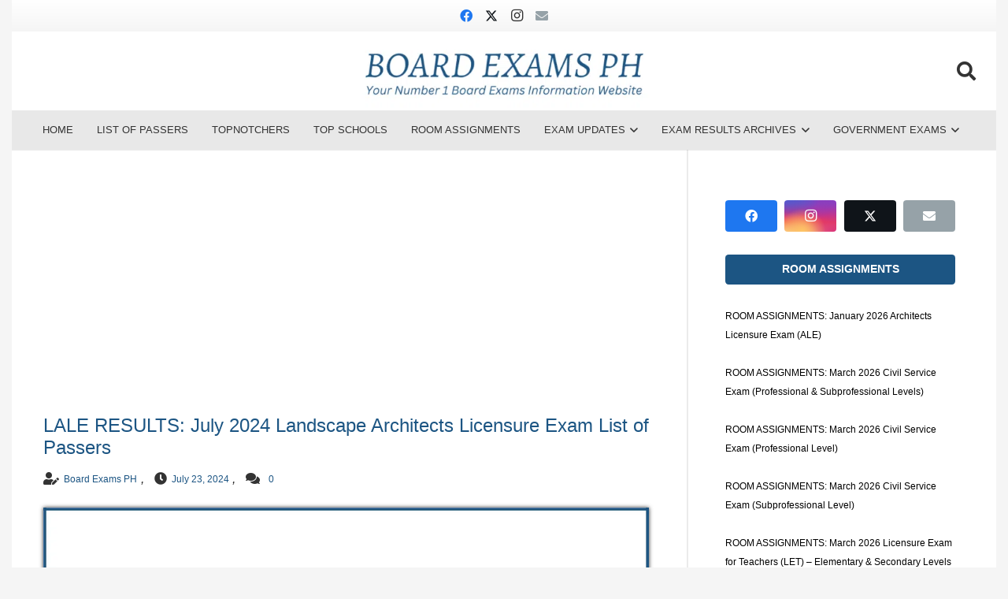

--- FILE ---
content_type: text/html; charset=UTF-8
request_url: https://boardexams.ph/list-of-passers/july-2024-landscape-architects-licensure-exam-lale/
body_size: 36507
content:
<!DOCTYPE HTML>
<html lang="en-US">
<head>
	<meta charset="UTF-8">
	<title>LALE RESULTS: July 2024 Landscape Architects Licensure Exam List of Passers &#8211; Board Exams PH</title>
<meta name='robots' content='max-image-preview:large' />
<link rel='dns-prefetch' href='//www.googletagmanager.com' />
<link rel='dns-prefetch' href='//pagead2.googlesyndication.com' />
<link rel='dns-prefetch' href='//fundingchoicesmessages.google.com' />

<link rel="alternate" type="application/rss+xml" title="Board Exams PH &raquo; Feed" href="https://boardexams.ph/feed/" />
<link rel="alternate" type="application/rss+xml" title="Board Exams PH &raquo; Comments Feed" href="https://boardexams.ph/comments/feed/" />
<link rel="alternate" type="application/rss+xml" title="Board Exams PH &raquo; LALE RESULTS: July 2024 Landscape Architects Licensure Exam List of Passers Comments Feed" href="https://boardexams.ph/list-of-passers/july-2024-landscape-architects-licensure-exam-lale/feed/" />
<link rel="alternate" title="oEmbed (JSON)" type="application/json+oembed" href="https://boardexams.ph/wp-json/oembed/1.0/embed?url=https%3A%2F%2Fboardexams.ph%2Flist-of-passers%2Fjuly-2024-landscape-architects-licensure-exam-lale%2F" />
<link rel="alternate" title="oEmbed (XML)" type="text/xml+oembed" href="https://boardexams.ph/wp-json/oembed/1.0/embed?url=https%3A%2F%2Fboardexams.ph%2Flist-of-passers%2Fjuly-2024-landscape-architects-licensure-exam-lale%2F&#038;format=xml" />
<link rel="canonical" href="https://boardexams.ph/lale-results-july-2024-landscape-architects-licensure-exam-list-of-passers/" />
<meta name="viewport" content="width=device-width, initial-scale=1">
<meta name="theme-color" content="#f5f5f5">
<meta property="og:title" content="LALE RESULTS: July 2024 Landscape Architects Licensure Exam List of Passers &#8211; Board Exams PH">
<meta property="og:url" content="https://boardexams.ph/lale-results-july-2024-landscape-architects-licensure-exam-list-of-passers">
<meta property="og:locale" content="en_US">
<meta property="og:site_name" content="Board Exams PH">
<meta property="og:type" content="article">
<meta property="og:image" content="https://boardexams.ph/wp-content/uploads/2024/07/LALE-RESULTS-2024-July-2024-Landscape-Architects-Licensure-Exam-LALE-600x400.jpg" itemprop="image">
<style id='wp-img-auto-sizes-contain-inline-css'>
img:is([sizes=auto i],[sizes^="auto," i]){contain-intrinsic-size:3000px 1500px}
/*# sourceURL=wp-img-auto-sizes-contain-inline-css */
</style>
<link rel='stylesheet' id='wppb_css-css' href='https://boardexams.ph/wp-content/plugins/progress-bar/css/wppb.css?ver=2.2.4' media='all' />
<style id='wp-emoji-styles-inline-css'>

	img.wp-smiley, img.emoji {
		display: inline !important;
		border: none !important;
		box-shadow: none !important;
		height: 1em !important;
		width: 1em !important;
		margin: 0 0.07em !important;
		vertical-align: -0.1em !important;
		background: none !important;
		padding: 0 !important;
	}
/*# sourceURL=wp-emoji-styles-inline-css */
</style>
<style id='wp-block-library-inline-css'>
:root{--wp-block-synced-color:#7a00df;--wp-block-synced-color--rgb:122,0,223;--wp-bound-block-color:var(--wp-block-synced-color);--wp-editor-canvas-background:#ddd;--wp-admin-theme-color:#007cba;--wp-admin-theme-color--rgb:0,124,186;--wp-admin-theme-color-darker-10:#006ba1;--wp-admin-theme-color-darker-10--rgb:0,107,160.5;--wp-admin-theme-color-darker-20:#005a87;--wp-admin-theme-color-darker-20--rgb:0,90,135;--wp-admin-border-width-focus:2px}@media (min-resolution:192dpi){:root{--wp-admin-border-width-focus:1.5px}}.wp-element-button{cursor:pointer}:root .has-very-light-gray-background-color{background-color:#eee}:root .has-very-dark-gray-background-color{background-color:#313131}:root .has-very-light-gray-color{color:#eee}:root .has-very-dark-gray-color{color:#313131}:root .has-vivid-green-cyan-to-vivid-cyan-blue-gradient-background{background:linear-gradient(135deg,#00d084,#0693e3)}:root .has-purple-crush-gradient-background{background:linear-gradient(135deg,#34e2e4,#4721fb 50%,#ab1dfe)}:root .has-hazy-dawn-gradient-background{background:linear-gradient(135deg,#faaca8,#dad0ec)}:root .has-subdued-olive-gradient-background{background:linear-gradient(135deg,#fafae1,#67a671)}:root .has-atomic-cream-gradient-background{background:linear-gradient(135deg,#fdd79a,#004a59)}:root .has-nightshade-gradient-background{background:linear-gradient(135deg,#330968,#31cdcf)}:root .has-midnight-gradient-background{background:linear-gradient(135deg,#020381,#2874fc)}:root{--wp--preset--font-size--normal:16px;--wp--preset--font-size--huge:42px}.has-regular-font-size{font-size:1em}.has-larger-font-size{font-size:2.625em}.has-normal-font-size{font-size:var(--wp--preset--font-size--normal)}.has-huge-font-size{font-size:var(--wp--preset--font-size--huge)}.has-text-align-center{text-align:center}.has-text-align-left{text-align:left}.has-text-align-right{text-align:right}.has-fit-text{white-space:nowrap!important}#end-resizable-editor-section{display:none}.aligncenter{clear:both}.items-justified-left{justify-content:flex-start}.items-justified-center{justify-content:center}.items-justified-right{justify-content:flex-end}.items-justified-space-between{justify-content:space-between}.screen-reader-text{border:0;clip-path:inset(50%);height:1px;margin:-1px;overflow:hidden;padding:0;position:absolute;width:1px;word-wrap:normal!important}.screen-reader-text:focus{background-color:#ddd;clip-path:none;color:#444;display:block;font-size:1em;height:auto;left:5px;line-height:normal;padding:15px 23px 14px;text-decoration:none;top:5px;width:auto;z-index:100000}html :where(.has-border-color){border-style:solid}html :where([style*=border-top-color]){border-top-style:solid}html :where([style*=border-right-color]){border-right-style:solid}html :where([style*=border-bottom-color]){border-bottom-style:solid}html :where([style*=border-left-color]){border-left-style:solid}html :where([style*=border-width]){border-style:solid}html :where([style*=border-top-width]){border-top-style:solid}html :where([style*=border-right-width]){border-right-style:solid}html :where([style*=border-bottom-width]){border-bottom-style:solid}html :where([style*=border-left-width]){border-left-style:solid}html :where(img[class*=wp-image-]){height:auto;max-width:100%}:where(figure){margin:0 0 1em}html :where(.is-position-sticky){--wp-admin--admin-bar--position-offset:var(--wp-admin--admin-bar--height,0px)}@media screen and (max-width:600px){html :where(.is-position-sticky){--wp-admin--admin-bar--position-offset:0px}}

/*# sourceURL=wp-block-library-inline-css */
</style><style id='global-styles-inline-css'>
:root{--wp--preset--aspect-ratio--square: 1;--wp--preset--aspect-ratio--4-3: 4/3;--wp--preset--aspect-ratio--3-4: 3/4;--wp--preset--aspect-ratio--3-2: 3/2;--wp--preset--aspect-ratio--2-3: 2/3;--wp--preset--aspect-ratio--16-9: 16/9;--wp--preset--aspect-ratio--9-16: 9/16;--wp--preset--color--black: #000000;--wp--preset--color--cyan-bluish-gray: #abb8c3;--wp--preset--color--white: #ffffff;--wp--preset--color--pale-pink: #f78da7;--wp--preset--color--vivid-red: #cf2e2e;--wp--preset--color--luminous-vivid-orange: #ff6900;--wp--preset--color--luminous-vivid-amber: #fcb900;--wp--preset--color--light-green-cyan: #7bdcb5;--wp--preset--color--vivid-green-cyan: #00d084;--wp--preset--color--pale-cyan-blue: #8ed1fc;--wp--preset--color--vivid-cyan-blue: #0693e3;--wp--preset--color--vivid-purple: #9b51e0;--wp--preset--gradient--vivid-cyan-blue-to-vivid-purple: linear-gradient(135deg,rgb(6,147,227) 0%,rgb(155,81,224) 100%);--wp--preset--gradient--light-green-cyan-to-vivid-green-cyan: linear-gradient(135deg,rgb(122,220,180) 0%,rgb(0,208,130) 100%);--wp--preset--gradient--luminous-vivid-amber-to-luminous-vivid-orange: linear-gradient(135deg,rgb(252,185,0) 0%,rgb(255,105,0) 100%);--wp--preset--gradient--luminous-vivid-orange-to-vivid-red: linear-gradient(135deg,rgb(255,105,0) 0%,rgb(207,46,46) 100%);--wp--preset--gradient--very-light-gray-to-cyan-bluish-gray: linear-gradient(135deg,rgb(238,238,238) 0%,rgb(169,184,195) 100%);--wp--preset--gradient--cool-to-warm-spectrum: linear-gradient(135deg,rgb(74,234,220) 0%,rgb(151,120,209) 20%,rgb(207,42,186) 40%,rgb(238,44,130) 60%,rgb(251,105,98) 80%,rgb(254,248,76) 100%);--wp--preset--gradient--blush-light-purple: linear-gradient(135deg,rgb(255,206,236) 0%,rgb(152,150,240) 100%);--wp--preset--gradient--blush-bordeaux: linear-gradient(135deg,rgb(254,205,165) 0%,rgb(254,45,45) 50%,rgb(107,0,62) 100%);--wp--preset--gradient--luminous-dusk: linear-gradient(135deg,rgb(255,203,112) 0%,rgb(199,81,192) 50%,rgb(65,88,208) 100%);--wp--preset--gradient--pale-ocean: linear-gradient(135deg,rgb(255,245,203) 0%,rgb(182,227,212) 50%,rgb(51,167,181) 100%);--wp--preset--gradient--electric-grass: linear-gradient(135deg,rgb(202,248,128) 0%,rgb(113,206,126) 100%);--wp--preset--gradient--midnight: linear-gradient(135deg,rgb(2,3,129) 0%,rgb(40,116,252) 100%);--wp--preset--font-size--small: 13px;--wp--preset--font-size--medium: 20px;--wp--preset--font-size--large: 36px;--wp--preset--font-size--x-large: 42px;--wp--preset--spacing--20: 0.44rem;--wp--preset--spacing--30: 0.67rem;--wp--preset--spacing--40: 1rem;--wp--preset--spacing--50: 1.5rem;--wp--preset--spacing--60: 2.25rem;--wp--preset--spacing--70: 3.38rem;--wp--preset--spacing--80: 5.06rem;--wp--preset--shadow--natural: 6px 6px 9px rgba(0, 0, 0, 0.2);--wp--preset--shadow--deep: 12px 12px 50px rgba(0, 0, 0, 0.4);--wp--preset--shadow--sharp: 6px 6px 0px rgba(0, 0, 0, 0.2);--wp--preset--shadow--outlined: 6px 6px 0px -3px rgb(255, 255, 255), 6px 6px rgb(0, 0, 0);--wp--preset--shadow--crisp: 6px 6px 0px rgb(0, 0, 0);}:where(.is-layout-flex){gap: 0.5em;}:where(.is-layout-grid){gap: 0.5em;}body .is-layout-flex{display: flex;}.is-layout-flex{flex-wrap: wrap;align-items: center;}.is-layout-flex > :is(*, div){margin: 0;}body .is-layout-grid{display: grid;}.is-layout-grid > :is(*, div){margin: 0;}:where(.wp-block-columns.is-layout-flex){gap: 2em;}:where(.wp-block-columns.is-layout-grid){gap: 2em;}:where(.wp-block-post-template.is-layout-flex){gap: 1.25em;}:where(.wp-block-post-template.is-layout-grid){gap: 1.25em;}.has-black-color{color: var(--wp--preset--color--black) !important;}.has-cyan-bluish-gray-color{color: var(--wp--preset--color--cyan-bluish-gray) !important;}.has-white-color{color: var(--wp--preset--color--white) !important;}.has-pale-pink-color{color: var(--wp--preset--color--pale-pink) !important;}.has-vivid-red-color{color: var(--wp--preset--color--vivid-red) !important;}.has-luminous-vivid-orange-color{color: var(--wp--preset--color--luminous-vivid-orange) !important;}.has-luminous-vivid-amber-color{color: var(--wp--preset--color--luminous-vivid-amber) !important;}.has-light-green-cyan-color{color: var(--wp--preset--color--light-green-cyan) !important;}.has-vivid-green-cyan-color{color: var(--wp--preset--color--vivid-green-cyan) !important;}.has-pale-cyan-blue-color{color: var(--wp--preset--color--pale-cyan-blue) !important;}.has-vivid-cyan-blue-color{color: var(--wp--preset--color--vivid-cyan-blue) !important;}.has-vivid-purple-color{color: var(--wp--preset--color--vivid-purple) !important;}.has-black-background-color{background-color: var(--wp--preset--color--black) !important;}.has-cyan-bluish-gray-background-color{background-color: var(--wp--preset--color--cyan-bluish-gray) !important;}.has-white-background-color{background-color: var(--wp--preset--color--white) !important;}.has-pale-pink-background-color{background-color: var(--wp--preset--color--pale-pink) !important;}.has-vivid-red-background-color{background-color: var(--wp--preset--color--vivid-red) !important;}.has-luminous-vivid-orange-background-color{background-color: var(--wp--preset--color--luminous-vivid-orange) !important;}.has-luminous-vivid-amber-background-color{background-color: var(--wp--preset--color--luminous-vivid-amber) !important;}.has-light-green-cyan-background-color{background-color: var(--wp--preset--color--light-green-cyan) !important;}.has-vivid-green-cyan-background-color{background-color: var(--wp--preset--color--vivid-green-cyan) !important;}.has-pale-cyan-blue-background-color{background-color: var(--wp--preset--color--pale-cyan-blue) !important;}.has-vivid-cyan-blue-background-color{background-color: var(--wp--preset--color--vivid-cyan-blue) !important;}.has-vivid-purple-background-color{background-color: var(--wp--preset--color--vivid-purple) !important;}.has-black-border-color{border-color: var(--wp--preset--color--black) !important;}.has-cyan-bluish-gray-border-color{border-color: var(--wp--preset--color--cyan-bluish-gray) !important;}.has-white-border-color{border-color: var(--wp--preset--color--white) !important;}.has-pale-pink-border-color{border-color: var(--wp--preset--color--pale-pink) !important;}.has-vivid-red-border-color{border-color: var(--wp--preset--color--vivid-red) !important;}.has-luminous-vivid-orange-border-color{border-color: var(--wp--preset--color--luminous-vivid-orange) !important;}.has-luminous-vivid-amber-border-color{border-color: var(--wp--preset--color--luminous-vivid-amber) !important;}.has-light-green-cyan-border-color{border-color: var(--wp--preset--color--light-green-cyan) !important;}.has-vivid-green-cyan-border-color{border-color: var(--wp--preset--color--vivid-green-cyan) !important;}.has-pale-cyan-blue-border-color{border-color: var(--wp--preset--color--pale-cyan-blue) !important;}.has-vivid-cyan-blue-border-color{border-color: var(--wp--preset--color--vivid-cyan-blue) !important;}.has-vivid-purple-border-color{border-color: var(--wp--preset--color--vivid-purple) !important;}.has-vivid-cyan-blue-to-vivid-purple-gradient-background{background: var(--wp--preset--gradient--vivid-cyan-blue-to-vivid-purple) !important;}.has-light-green-cyan-to-vivid-green-cyan-gradient-background{background: var(--wp--preset--gradient--light-green-cyan-to-vivid-green-cyan) !important;}.has-luminous-vivid-amber-to-luminous-vivid-orange-gradient-background{background: var(--wp--preset--gradient--luminous-vivid-amber-to-luminous-vivid-orange) !important;}.has-luminous-vivid-orange-to-vivid-red-gradient-background{background: var(--wp--preset--gradient--luminous-vivid-orange-to-vivid-red) !important;}.has-very-light-gray-to-cyan-bluish-gray-gradient-background{background: var(--wp--preset--gradient--very-light-gray-to-cyan-bluish-gray) !important;}.has-cool-to-warm-spectrum-gradient-background{background: var(--wp--preset--gradient--cool-to-warm-spectrum) !important;}.has-blush-light-purple-gradient-background{background: var(--wp--preset--gradient--blush-light-purple) !important;}.has-blush-bordeaux-gradient-background{background: var(--wp--preset--gradient--blush-bordeaux) !important;}.has-luminous-dusk-gradient-background{background: var(--wp--preset--gradient--luminous-dusk) !important;}.has-pale-ocean-gradient-background{background: var(--wp--preset--gradient--pale-ocean) !important;}.has-electric-grass-gradient-background{background: var(--wp--preset--gradient--electric-grass) !important;}.has-midnight-gradient-background{background: var(--wp--preset--gradient--midnight) !important;}.has-small-font-size{font-size: var(--wp--preset--font-size--small) !important;}.has-medium-font-size{font-size: var(--wp--preset--font-size--medium) !important;}.has-large-font-size{font-size: var(--wp--preset--font-size--large) !important;}.has-x-large-font-size{font-size: var(--wp--preset--font-size--x-large) !important;}
/*# sourceURL=global-styles-inline-css */
</style>

<style id='classic-theme-styles-inline-css'>
/*! This file is auto-generated */
.wp-block-button__link{color:#fff;background-color:#32373c;border-radius:9999px;box-shadow:none;text-decoration:none;padding:calc(.667em + 2px) calc(1.333em + 2px);font-size:1.125em}.wp-block-file__button{background:#32373c;color:#fff;text-decoration:none}
/*# sourceURL=/wp-includes/css/classic-themes.min.css */
</style>
<link rel='stylesheet' id='wpa-css-css' href='https://boardexams.ph/wp-content/plugins/honeypot/includes/css/wpa.css?ver=2.3.04' media='all' />
<link rel='stylesheet' id='us-style-css' href='https://boardexams.ph/wp-content/themes/Impreza/css/style.min.css?ver=8.42' media='all' />
<link rel='stylesheet' id='us-ripple-css' href='https://boardexams.ph/wp-content/themes/Impreza/common/css/base/ripple.css?ver=8.42' media='all' />

<!-- Google tag (gtag.js) snippet added by Site Kit -->
<!-- Google Analytics snippet added by Site Kit -->
<script src="https://www.googletagmanager.com/gtag/js?id=GT-PHCGHG3" id="google_gtagjs-js" async></script>
<script id="google_gtagjs-js-after">
window.dataLayer = window.dataLayer || [];function gtag(){dataLayer.push(arguments);}
gtag("set","linker",{"domains":["boardexams.ph"]});
gtag("js", new Date());
gtag("set", "developer_id.dZTNiMT", true);
gtag("config", "GT-PHCGHG3", {"googlesitekit_post_date":"20240723","googlesitekit_post_categories":"BOARD EXAM RESULTS; EXAM RESULTS ARCHIVES; LIST OF PASSERS"});
//# sourceURL=google_gtagjs-js-after
</script>
<script></script><link rel="https://api.w.org/" href="https://boardexams.ph/wp-json/" /><link rel="alternate" title="JSON" type="application/json" href="https://boardexams.ph/wp-json/wp/v2/posts/17877" /><meta name="generator" content="WordPress 6.9" />
<link rel='shortlink' href='https://boardexams.ph/?p=17877' />
<meta name="generator" content="Site Kit by Google 1.170.0" />		<script id="us_add_no_touch">
			if ( ! /Android|webOS|iPhone|iPad|iPod|BlackBerry|IEMobile|Opera Mini/i.test( navigator.userAgent ) ) {
				document.documentElement.classList.add( "no-touch" );
			}
		</script>
				<script id="us_color_scheme_switch_class">
			if ( document.cookie.includes( "us_color_scheme_switch_is_on=true" ) ) {
				document.documentElement.classList.add( "us-color-scheme-on" );
			}
		</script>
		
<!-- Google AdSense meta tags added by Site Kit -->
<meta name="google-adsense-platform-account" content="ca-host-pub-2644536267352236">
<meta name="google-adsense-platform-domain" content="sitekit.withgoogle.com">
<!-- End Google AdSense meta tags added by Site Kit -->
<meta name="generator" content="Powered by WPBakery Page Builder - drag and drop page builder for WordPress."/>

<!-- Google Tag Manager snippet added by Site Kit -->
<script>
			( function( w, d, s, l, i ) {
				w[l] = w[l] || [];
				w[l].push( {'gtm.start': new Date().getTime(), event: 'gtm.js'} );
				var f = d.getElementsByTagName( s )[0],
					j = d.createElement( s ), dl = l != 'dataLayer' ? '&l=' + l : '';
				j.async = true;
				j.src = 'https://www.googletagmanager.com/gtm.js?id=' + i + dl;
				f.parentNode.insertBefore( j, f );
			} )( window, document, 'script', 'dataLayer', 'GTM-WK6JLDTQ' );
			
</script>

<!-- End Google Tag Manager snippet added by Site Kit -->

<!-- Google AdSense snippet added by Site Kit -->
<script async src="https://pagead2.googlesyndication.com/pagead/js/adsbygoogle.js?client=ca-pub-7327139086109646&amp;host=ca-host-pub-2644536267352236" crossorigin="anonymous"></script>

<!-- End Google AdSense snippet added by Site Kit -->
<link rel="icon" href="https://boardexams.ph/wp-content/uploads/2024/04/boardexams.ph-favicon.png" sizes="32x32" />
<link rel="icon" href="https://boardexams.ph/wp-content/uploads/2024/04/boardexams.ph-favicon.png" sizes="192x192" />
<link rel="apple-touch-icon" href="https://boardexams.ph/wp-content/uploads/2024/04/boardexams.ph-favicon.png" />
<meta name="msapplication-TileImage" content="https://boardexams.ph/wp-content/uploads/2024/04/boardexams.ph-favicon.png" />
		<style id="wp-custom-css">
			.twitter-tweet {margin:auto;}
		</style>
		<noscript><style> .wpb_animate_when_almost_visible { opacity: 1; }</style></noscript>		<style id="us-icon-fonts">@font-face{font-display:swap;font-style:normal;font-family:"fontawesome";font-weight:900;src:url("https://boardexams.ph/wp-content/themes/Impreza/fonts/fa-solid-900.woff2?ver=8.42") format("woff2")}.fas{font-family:"fontawesome";font-weight:900}@font-face{font-display:swap;font-style:normal;font-family:"fontawesome";font-weight:400;src:url("https://boardexams.ph/wp-content/themes/Impreza/fonts/fa-regular-400.woff2?ver=8.42") format("woff2")}.far{font-family:"fontawesome";font-weight:400}@font-face{font-display:swap;font-style:normal;font-family:"fontawesome";font-weight:300;src:url("https://boardexams.ph/wp-content/themes/Impreza/fonts/fa-light-300.woff2?ver=8.42") format("woff2")}.fal{font-family:"fontawesome";font-weight:300}@font-face{font-display:swap;font-style:normal;font-family:"Font Awesome 5 Duotone";font-weight:900;src:url("https://boardexams.ph/wp-content/themes/Impreza/fonts/fa-duotone-900.woff2?ver=8.42") format("woff2")}.fad{font-family:"Font Awesome 5 Duotone";font-weight:900}.fad{position:relative}.fad:before{position:absolute}.fad:after{opacity:0.4}@font-face{font-display:swap;font-style:normal;font-family:"Font Awesome 5 Brands";font-weight:400;src:url("https://boardexams.ph/wp-content/themes/Impreza/fonts/fa-brands-400.woff2?ver=8.42") format("woff2")}.fab{font-family:"Font Awesome 5 Brands";font-weight:400}@font-face{font-display:block;font-style:normal;font-family:"Material Icons";font-weight:400;src:url("https://boardexams.ph/wp-content/themes/Impreza/fonts/material-icons.woff2?ver=8.42") format("woff2")}.material-icons{font-family:"Material Icons";font-weight:400}</style>
				<style id="us-theme-options-css">:root{--color-header-middle-bg:#ffffff;--color-header-middle-bg-grad:#ffffff;--color-header-middle-text:#333333;--color-header-middle-text-hover:#001d87;--color-header-transparent-bg:transparent;--color-header-transparent-bg-grad:transparent;--color-header-transparent-text:#ffffff;--color-header-transparent-text-hover:#ffffff;--color-chrome-toolbar:#f5f5f5;--color-header-top-bg:#f5f5f5;--color-header-top-bg-grad:linear-gradient(0deg,#f5f5f5,#fff);--color-header-top-text:#333333;--color-header-top-text-hover:#001d87;--color-header-top-transparent-bg:rgba(0,0,0,0.2);--color-header-top-transparent-bg-grad:rgba(0,0,0,0.2);--color-header-top-transparent-text:rgba(255,255,255,0.66);--color-header-top-transparent-text-hover:#fff;--color-content-bg:#ffffff;--color-content-bg-grad:#ffffff;--color-content-bg-alt:#f5f5f5;--color-content-bg-alt-grad:#f5f5f5;--color-content-border:#e8e8e8;--color-content-heading:#1a1a1a;--color-content-heading-grad:#1a1a1a;--color-content-text:#333333;--color-content-link:#1C5583;--color-content-link-hover:#1C5583;--color-content-primary:#1C5583;--color-content-primary-grad:#1C5583;--color-content-secondary:#7049ba;--color-content-secondary-grad:linear-gradient(135deg,#7049ba,#e95095);--color-content-faded:#999999;--color-content-overlay:rgba(0,0,0,0.75);--color-content-overlay-grad:rgba(0,0,0,0.75);--color-alt-content-bg:#f5f5f5;--color-alt-content-bg-grad:#f5f5f5;--color-alt-content-bg-alt:#ffffff;--color-alt-content-bg-alt-grad:#ffffff;--color-alt-content-border:#dddddd;--color-alt-content-heading:#1a1a1a;--color-alt-content-heading-grad:#1a1a1a;--color-alt-content-text:#333333;--color-alt-content-link:#3430ff;--color-alt-content-link-hover:#333333;--color-alt-content-primary:#cc0000;--color-alt-content-primary-grad:#cc0000;--color-alt-content-secondary:#7049ba;--color-alt-content-secondary-grad:linear-gradient(135deg,#7049ba,#e95095);--color-alt-content-faded:#999999;--color-alt-content-overlay:#e95095;--color-alt-content-overlay-grad:linear-gradient(135deg,#e95095,rgba(233,80,149,0.75));--color-footer-bg:#0f131f;--color-footer-bg-grad:#0f131f;--color-footer-bg-alt:#1c2130;--color-footer-bg-alt-grad:#1c2130;--color-footer-border:#2b3242;--color-footer-heading:#ffffff;--color-footer-heading-grad:#ffffff;--color-footer-text:#8d9096;--color-footer-link:#646cfd;--color-footer-link-hover:#ffffff;--color-subfooter-bg:#35415b;--color-subfooter-bg-grad:#35415b;--color-subfooter-bg-alt:#2b3242;--color-subfooter-bg-alt-grad:#2b3242;--color-subfooter-border:#727f9f;--color-subfooter-heading:#e3e7f0;--color-subfooter-heading-grad:#e3e7f0;--color-subfooter-text:#9ba5bf;--color-subfooter-link:#e3e7f0;--color-subfooter-link-hover:#ffffff;--color-content-primary-faded:rgba(28,85,131,0.15);--box-shadow:0 5px 15px rgba(0,0,0,.15);--box-shadow-up:0 -5px 15px rgba(0,0,0,.15);--site-canvas-width:1250px;--site-content-width:1250px;--site-sidebar-width:25%;--text-block-margin-bottom:0rem;--focus-outline-width:2px}.w-counter.color_secondary .w-counter-value,.w-iconbox.color_secondary.style_default .w-iconbox-icon i:not(.fad){background:var(--color-content-secondary-grad);-webkit-background-clip:text;color:transparent}.has-content-primary-color{color:var(--color-content-primary)}.has-content-primary-background-color{background:var(--color-content-primary-grad)}.has-content-secondary-color{color:var(--color-content-secondary)}.has-content-secondary-background-color{background:var(--color-content-secondary-grad)}.has-content-heading-color{color:var(--color-content-heading)}.has-content-heading-background-color{background:var(--color-content-heading-grad)}.has-content-text-color{color:var(--color-content-text)}.has-content-text-background-color{background:var(--color-content-text-grad)}.has-content-faded-color{color:var(--color-content-faded)}.has-content-faded-background-color{background:var(--color-content-faded-grad)}.has-content-border-color{color:var(--color-content-border)}.has-content-border-background-color{background:var(--color-content-border-grad)}.has-content-bg-alt-color{color:var(--color-content-bg-alt)}.has-content-bg-alt-background-color{background:var(--color-content-bg-alt-grad)}.has-content-bg-color{color:var(--color-content-bg)}.has-content-bg-background-color{background:var(--color-content-bg-grad)}.not_underline_links a{text-decoration:none!important}a{text-decoration:none;text-underline-offset:0.2em}.no-touch a:hover{text-decoration:underline;text-decoration-thickness:1px;text-decoration-style:solid;text-decoration-skip-ink:auto;text-underline-offset:0.2em}:root{--font-family:Arial,Helvetica,sans-serif;--font-size:16px;--line-height:24px;--font-weight:400;--bold-font-weight:700;--text-transform:none;--font-style:normal;--letter-spacing:0em;--h1-font-family:Arial,Helvetica,sans-serif;--h1-font-size:max( 4rem,4vw );--h1-line-height:1.2;--h1-font-weight:400;--h1-bold-font-weight:700;--h1-text-transform:none;--h1-font-style:normal;--h1-letter-spacing:0;--h1-margin-bottom:0.6em;--h1-color:#1C5583;--h2-font-family:Arial,Helvetica,sans-serif;--h2-font-size:max( 2.3rem,2.3vw );--h2-line-height:1.2;--h2-font-weight:var(--h1-font-weight);--h2-bold-font-weight:var(--h1-bold-font-weight);--h2-text-transform:var(--h1-text-transform);--h2-font-style:var(--h1-font-style);--h2-letter-spacing:0;--h2-margin-bottom:0.6em;--h2-color:#1C5583;--h3-font-family:Arial,Helvetica,sans-serif;--h3-font-size:max( 1.7rem,1.7vw );--h3-line-height:1.2;--h3-font-weight:var(--h1-font-weight);--h3-bold-font-weight:var(--h1-bold-font-weight);--h3-text-transform:var(--h1-text-transform);--h3-font-style:var(--h1-font-style);--h3-letter-spacing:0;--h3-margin-bottom:0.6em;--h3-color:#1C5583;--h4-font-family:Arial,Helvetica,sans-serif;--h4-font-size:max( 1.5rem,1.5vw );--h4-line-height:1.2;--h4-font-weight:var(--h1-font-weight);--h4-bold-font-weight:var(--h1-bold-font-weight);--h4-text-transform:var(--h1-text-transform);--h4-font-style:var(--h1-font-style);--h4-letter-spacing:0;--h4-margin-bottom:0.6em;--h4-color:#1C5583;--h5-font-family:Arial,Helvetica,sans-serif;--h5-font-size:max( 1.3rem,1.3vw );--h5-line-height:1.2;--h5-font-weight:var(--h1-font-weight);--h5-bold-font-weight:var(--h1-bold-font-weight);--h5-text-transform:var(--h1-text-transform);--h5-font-style:var(--h1-font-style);--h5-letter-spacing:0;--h5-margin-bottom:0.6em;--h5-color:#1C5583;--h6-font-family:Arial,Helvetica,sans-serif;--h6-font-size:max( 1.2rem,1.2vw );--h6-line-height:1.2;--h6-font-weight:var(--h1-font-weight);--h6-bold-font-weight:var(--h1-bold-font-weight);--h6-text-transform:var(--h1-text-transform);--h6-font-style:var(--h1-font-style);--h6-letter-spacing:0;--h6-margin-bottom:0.6em;--h6-color:#1C5583}@media (max-width:600px){:root{--font-size:14px;--line-height:20px}}h1{font-family:var(--h1-font-family,inherit);font-weight:var(--h1-font-weight,inherit);font-size:var(--h1-font-size,inherit);font-style:var(--h1-font-style,inherit);line-height:var(--h1-line-height,1.4);letter-spacing:var(--h1-letter-spacing,inherit);text-transform:var(--h1-text-transform,inherit);margin-bottom:var(--h1-margin-bottom,1.5rem)}h1>strong{font-weight:var(--h1-bold-font-weight,bold)}h1{color:var(--h1-color,inherit)}h2{font-family:var(--h2-font-family,inherit);font-weight:var(--h2-font-weight,inherit);font-size:var(--h2-font-size,inherit);font-style:var(--h2-font-style,inherit);line-height:var(--h2-line-height,1.4);letter-spacing:var(--h2-letter-spacing,inherit);text-transform:var(--h2-text-transform,inherit);margin-bottom:var(--h2-margin-bottom,1.5rem)}h2>strong{font-weight:var(--h2-bold-font-weight,bold)}h2{color:var(--h2-color,inherit)}h3{font-family:var(--h3-font-family,inherit);font-weight:var(--h3-font-weight,inherit);font-size:var(--h3-font-size,inherit);font-style:var(--h3-font-style,inherit);line-height:var(--h3-line-height,1.4);letter-spacing:var(--h3-letter-spacing,inherit);text-transform:var(--h3-text-transform,inherit);margin-bottom:var(--h3-margin-bottom,1.5rem)}h3>strong{font-weight:var(--h3-bold-font-weight,bold)}h3{color:var(--h3-color,inherit)}h4{font-family:var(--h4-font-family,inherit);font-weight:var(--h4-font-weight,inherit);font-size:var(--h4-font-size,inherit);font-style:var(--h4-font-style,inherit);line-height:var(--h4-line-height,1.4);letter-spacing:var(--h4-letter-spacing,inherit);text-transform:var(--h4-text-transform,inherit);margin-bottom:var(--h4-margin-bottom,1.5rem)}h4>strong{font-weight:var(--h4-bold-font-weight,bold)}h4{color:var(--h4-color,inherit)}h5{font-family:var(--h5-font-family,inherit);font-weight:var(--h5-font-weight,inherit);font-size:var(--h5-font-size,inherit);font-style:var(--h5-font-style,inherit);line-height:var(--h5-line-height,1.4);letter-spacing:var(--h5-letter-spacing,inherit);text-transform:var(--h5-text-transform,inherit);margin-bottom:var(--h5-margin-bottom,1.5rem)}h5>strong{font-weight:var(--h5-bold-font-weight,bold)}h5{color:var(--h5-color,inherit)}h6{font-family:var(--h6-font-family,inherit);font-weight:var(--h6-font-weight,inherit);font-size:var(--h6-font-size,inherit);font-style:var(--h6-font-style,inherit);line-height:var(--h6-line-height,1.4);letter-spacing:var(--h6-letter-spacing,inherit);text-transform:var(--h6-text-transform,inherit);margin-bottom:var(--h6-margin-bottom,1.5rem)}h6>strong{font-weight:var(--h6-bold-font-weight,bold)}h6{color:var(--h6-color,inherit)}body{background:var(--color-content-bg-alt)}@media (max-width:1330px){.l-main .aligncenter{max-width:calc(100vw - 5rem)}}@media (min-width:1251px){.l-subheader{--padding-inline:2.5rem}.l-section{--padding-inline:2.5rem}body.usb_preview .hide_on_default{opacity:0.25!important}.vc_hidden-lg,body:not(.usb_preview) .hide_on_default{display:none!important}.default_align_left{text-align:left;justify-content:flex-start}.default_align_right{text-align:right;justify-content:flex-end}.default_align_center{text-align:center;justify-content:center}.w-hwrapper.default_align_center>*{margin-left:calc( var(--hwrapper-gap,1.2rem) / 2 );margin-right:calc( var(--hwrapper-gap,1.2rem) / 2 )}.default_align_justify{justify-content:space-between}.w-hwrapper>.default_align_justify,.default_align_justify>.w-btn{width:100%}*:not(.w-hwrapper:not(.wrap))>.w-btn-wrapper:not([class*="default_align_none"]):not(.align_none){display:block;margin-inline-end:0}}@media (min-width:1025px) and (max-width:1250px){.l-subheader{--padding-inline:2.5rem}.l-section{--padding-inline:2.5rem}body.usb_preview .hide_on_laptops{opacity:0.25!important}.vc_hidden-md,body:not(.usb_preview) .hide_on_laptops{display:none!important}.laptops_align_left{text-align:left;justify-content:flex-start}.laptops_align_right{text-align:right;justify-content:flex-end}.laptops_align_center{text-align:center;justify-content:center}.w-hwrapper.laptops_align_center>*{margin-left:calc( var(--hwrapper-gap,1.2rem) / 2 );margin-right:calc( var(--hwrapper-gap,1.2rem) / 2 )}.laptops_align_justify{justify-content:space-between}.w-hwrapper>.laptops_align_justify,.laptops_align_justify>.w-btn{width:100%}*:not(.w-hwrapper:not(.wrap))>.w-btn-wrapper:not([class*="laptops_align_none"]):not(.align_none){display:block;margin-inline-end:0}.g-cols.via_grid[style*="--laptops-columns-gap"]{gap:var(--laptops-columns-gap,3rem)}}@media (min-width:601px) and (max-width:1024px){.l-subheader{--padding-inline:1rem}.l-section{--padding-inline:2.5rem}body.usb_preview .hide_on_tablets{opacity:0.25!important}.vc_hidden-sm,body:not(.usb_preview) .hide_on_tablets{display:none!important}.tablets_align_left{text-align:left;justify-content:flex-start}.tablets_align_right{text-align:right;justify-content:flex-end}.tablets_align_center{text-align:center;justify-content:center}.w-hwrapper.tablets_align_center>*{margin-left:calc( var(--hwrapper-gap,1.2rem) / 2 );margin-right:calc( var(--hwrapper-gap,1.2rem) / 2 )}.tablets_align_justify{justify-content:space-between}.w-hwrapper>.tablets_align_justify,.tablets_align_justify>.w-btn{width:100%}*:not(.w-hwrapper:not(.wrap))>.w-btn-wrapper:not([class*="tablets_align_none"]):not(.align_none){display:block;margin-inline-end:0}.g-cols.via_grid[style*="--tablets-columns-gap"]{gap:var(--tablets-columns-gap,3rem)}}@media (max-width:600px){.l-subheader{--padding-inline:1rem}.l-section{--padding-inline:1.5rem}body.usb_preview .hide_on_mobiles{opacity:0.25!important}.vc_hidden-xs,body:not(.usb_preview) .hide_on_mobiles{display:none!important}.mobiles_align_left{text-align:left;justify-content:flex-start}.mobiles_align_right{text-align:right;justify-content:flex-end}.mobiles_align_center{text-align:center;justify-content:center}.w-hwrapper.mobiles_align_center>*{margin-left:calc( var(--hwrapper-gap,1.2rem) / 2 );margin-right:calc( var(--hwrapper-gap,1.2rem) / 2 )}.mobiles_align_justify{justify-content:space-between}.w-hwrapper>.mobiles_align_justify,.mobiles_align_justify>.w-btn{width:100%}.w-hwrapper.stack_on_mobiles{display:block}.w-hwrapper.stack_on_mobiles>:not(script){display:block;margin:0 0 var(--hwrapper-gap,1.2rem)}.w-hwrapper.stack_on_mobiles>:last-child{margin-bottom:0}*:not(.w-hwrapper:not(.wrap))>.w-btn-wrapper:not([class*="mobiles_align_none"]):not(.align_none){display:block;margin-inline-end:0}.g-cols.via_grid[style*="--mobiles-columns-gap"]{gap:var(--mobiles-columns-gap,1.5rem)}}@media (max-width:1250px){.g-cols.laptops-cols_1{grid-template-columns:100%}.g-cols.laptops-cols_1.reversed>div:last-of-type{order:-1}.g-cols.laptops-cols_1.via_grid>.wpb_column.stretched,.g-cols.laptops-cols_1.via_flex.type_boxes>.wpb_column.stretched{margin-left:var(--margin-inline-stretch);margin-right:var(--margin-inline-stretch)}.g-cols.laptops-cols_2{grid-template-columns:repeat(2,1fr)}.g-cols.laptops-cols_3{grid-template-columns:repeat(3,1fr)}.g-cols.laptops-cols_4{grid-template-columns:repeat(4,1fr)}.g-cols.laptops-cols_5{grid-template-columns:repeat(5,1fr)}.g-cols.laptops-cols_6{grid-template-columns:repeat(6,1fr)}.g-cols.laptops-cols_1-2{grid-template-columns:1fr 2fr}.g-cols.laptops-cols_2-1{grid-template-columns:2fr 1fr}.g-cols.laptops-cols_2-3{grid-template-columns:2fr 3fr}.g-cols.laptops-cols_3-2{grid-template-columns:3fr 2fr}.g-cols.laptops-cols_1-3{grid-template-columns:1fr 3fr}.g-cols.laptops-cols_3-1{grid-template-columns:3fr 1fr}.g-cols.laptops-cols_1-4{grid-template-columns:1fr 4fr}.g-cols.laptops-cols_4-1{grid-template-columns:4fr 1fr}.g-cols.laptops-cols_1-5{grid-template-columns:1fr 5fr}.g-cols.laptops-cols_5-1{grid-template-columns:5fr 1fr}.g-cols.laptops-cols_1-2-1{grid-template-columns:1fr 2fr 1fr}.g-cols.laptops-cols_1-3-1{grid-template-columns:1fr 3fr 1fr}.g-cols.laptops-cols_1-4-1{grid-template-columns:1fr 4fr 1fr}}@media (max-width:1024px){.g-cols.tablets-cols_1{grid-template-columns:100%}.g-cols.tablets-cols_1.reversed>div:last-of-type{order:-1}.g-cols.tablets-cols_1.via_grid>.wpb_column.stretched,.g-cols.tablets-cols_1.via_flex.type_boxes>.wpb_column.stretched{margin-left:var(--margin-inline-stretch);margin-right:var(--margin-inline-stretch)}.g-cols.tablets-cols_2{grid-template-columns:repeat(2,1fr)}.g-cols.tablets-cols_3{grid-template-columns:repeat(3,1fr)}.g-cols.tablets-cols_4{grid-template-columns:repeat(4,1fr)}.g-cols.tablets-cols_5{grid-template-columns:repeat(5,1fr)}.g-cols.tablets-cols_6{grid-template-columns:repeat(6,1fr)}.g-cols.tablets-cols_1-2{grid-template-columns:1fr 2fr}.g-cols.tablets-cols_2-1{grid-template-columns:2fr 1fr}.g-cols.tablets-cols_2-3{grid-template-columns:2fr 3fr}.g-cols.tablets-cols_3-2{grid-template-columns:3fr 2fr}.g-cols.tablets-cols_1-3{grid-template-columns:1fr 3fr}.g-cols.tablets-cols_3-1{grid-template-columns:3fr 1fr}.g-cols.tablets-cols_1-4{grid-template-columns:1fr 4fr}.g-cols.tablets-cols_4-1{grid-template-columns:4fr 1fr}.g-cols.tablets-cols_1-5{grid-template-columns:1fr 5fr}.g-cols.tablets-cols_5-1{grid-template-columns:5fr 1fr}.g-cols.tablets-cols_1-2-1{grid-template-columns:1fr 2fr 1fr}.g-cols.tablets-cols_1-3-1{grid-template-columns:1fr 3fr 1fr}.g-cols.tablets-cols_1-4-1{grid-template-columns:1fr 4fr 1fr}}@media (max-width:600px){.g-cols.mobiles-cols_1{grid-template-columns:100%}.g-cols.mobiles-cols_1.reversed>div:last-of-type{order:-1}.g-cols.mobiles-cols_1.via_grid>.wpb_column.stretched,.g-cols.mobiles-cols_1.via_flex.type_boxes>.wpb_column.stretched{margin-left:var(--margin-inline-stretch);margin-right:var(--margin-inline-stretch)}.g-cols.mobiles-cols_2{grid-template-columns:repeat(2,1fr)}.g-cols.mobiles-cols_3{grid-template-columns:repeat(3,1fr)}.g-cols.mobiles-cols_4{grid-template-columns:repeat(4,1fr)}.g-cols.mobiles-cols_5{grid-template-columns:repeat(5,1fr)}.g-cols.mobiles-cols_6{grid-template-columns:repeat(6,1fr)}.g-cols.mobiles-cols_1-2{grid-template-columns:1fr 2fr}.g-cols.mobiles-cols_2-1{grid-template-columns:2fr 1fr}.g-cols.mobiles-cols_2-3{grid-template-columns:2fr 3fr}.g-cols.mobiles-cols_3-2{grid-template-columns:3fr 2fr}.g-cols.mobiles-cols_1-3{grid-template-columns:1fr 3fr}.g-cols.mobiles-cols_3-1{grid-template-columns:3fr 1fr}.g-cols.mobiles-cols_1-4{grid-template-columns:1fr 4fr}.g-cols.mobiles-cols_4-1{grid-template-columns:4fr 1fr}.g-cols.mobiles-cols_1-5{grid-template-columns:1fr 5fr}.g-cols.mobiles-cols_5-1{grid-template-columns:5fr 1fr}.g-cols.mobiles-cols_1-2-1{grid-template-columns:1fr 2fr 1fr}.g-cols.mobiles-cols_1-3-1{grid-template-columns:1fr 3fr 1fr}.g-cols.mobiles-cols_1-4-1{grid-template-columns:1fr 4fr 1fr}.g-cols:not([style*="--columns-gap"]){gap:1.5rem}}@media (max-width:599px){.l-canvas{overflow:hidden}.g-cols.stacking_default.reversed>div:last-of-type{order:-1}.g-cols.stacking_default.via_flex>div:not([class*="vc_col-xs"]){width:100%;margin:0 0 1.5rem}.g-cols.stacking_default.via_grid.mobiles-cols_1{grid-template-columns:100%}.g-cols.stacking_default.via_flex.type_boxes>div,.g-cols.stacking_default.via_flex.reversed>div:first-child,.g-cols.stacking_default.via_flex:not(.reversed)>div:last-child,.g-cols.stacking_default.via_flex>div.has_bg_color{margin-bottom:0}.g-cols.stacking_default.via_flex.type_default>.wpb_column.stretched{margin-left:-1rem;margin-right:-1rem}.g-cols.stacking_default.via_grid.mobiles-cols_1>.wpb_column.stretched,.g-cols.stacking_default.via_flex.type_boxes>.wpb_column.stretched{margin-left:var(--margin-inline-stretch);margin-right:var(--margin-inline-stretch)}.vc_column-inner.type_sticky>.wpb_wrapper,.vc_column_container.type_sticky>.vc_column-inner{top:0!important}}@media (min-width:600px){body:not(.rtl) .l-section.for_sidebar.at_left>div>.l-sidebar,.rtl .l-section.for_sidebar.at_right>div>.l-sidebar{order:-1}.vc_column_container.type_sticky>.vc_column-inner,.vc_column-inner.type_sticky>.wpb_wrapper{position:-webkit-sticky;position:sticky}.l-section.type_sticky{position:-webkit-sticky;position:sticky;top:0;z-index:21;transition:top 0.3s cubic-bezier(.78,.13,.15,.86) 0.1s}.header_hor .l-header.post_fixed.sticky_auto_hide{z-index:22}.admin-bar .l-section.type_sticky{top:32px}.l-section.type_sticky>.l-section-h{transition:padding-top 0.3s}.header_hor .l-header.pos_fixed:not(.down)~.l-main .l-section.type_sticky:not(:first-of-type){top:var(--header-sticky-height)}.admin-bar.header_hor .l-header.pos_fixed:not(.down)~.l-main .l-section.type_sticky:not(:first-of-type){top:calc( var(--header-sticky-height) + 32px )}.header_hor .l-header.pos_fixed.sticky:not(.down)~.l-main .l-section.type_sticky:first-of-type>.l-section-h{padding-top:var(--header-sticky-height)}.header_hor.headerinpos_bottom .l-header.pos_fixed.sticky:not(.down)~.l-main .l-section.type_sticky:first-of-type>.l-section-h{padding-bottom:var(--header-sticky-height)!important}}@media (max-width:600px){.w-form-row.for_submit[style*=btn-size-mobiles] .w-btn{font-size:var(--btn-size-mobiles)!important}}:focus-visible,input[type=checkbox]:focus-visible + i,input[type=checkbox]:focus-visible~.w-color-switch-box,.w-nav-arrow:focus-visible::before,.woocommerce-mini-cart-item:has(:focus-visible),.w-filter-item-value.w-btn:has(:focus-visible){outline-width:var(--focus-outline-width,2px );outline-style:solid;outline-offset:2px;outline-color:var(--color-content-primary)}.w-toplink,.w-header-show{background:rgba(0,0,0,0.3)}.no-touch .w-toplink.active:hover,.no-touch .w-header-show:hover{background:var(--color-content-primary-grad)}button[type=submit]:not(.w-btn),input[type=submit]:not(.w-btn),.us-nav-style_1>*,.navstyle_1>.owl-nav button,.us-btn-style_1{font-style:normal;text-transform:none;font-size:16px;line-height:1.2!important;font-weight:700;letter-spacing:0em;padding:0.9em 2.0em;transition-duration:.3s;border-radius:0.3em;transition-timing-function:ease;--btn-height:calc(1.2em + 2 * 0.9em);background:#333333;border-color:transparent;border-image:none;color:#ffffff!important}button[type=submit]:not(.w-btn):before,input[type=submit]:not(.w-btn),.us-nav-style_1>*:before,.navstyle_1>.owl-nav button:before,.us-btn-style_1:before{border-width:0px}.no-touch button[type=submit]:not(.w-btn):hover,.no-touch input[type=submit]:not(.w-btn):hover,.w-filter-item-value.us-btn-style_1:has(input:checked),.us-nav-style_1>span.current,.no-touch .us-nav-style_1>a:hover,.no-touch .navstyle_1>.owl-nav button:hover,.no-touch .us-btn-style_1:hover{background:#1a1a1a;border-color:transparent;border-image:none;color:#ffffff!important}.us-nav-style_6>*,.navstyle_6>.owl-nav button,.us-btn-style_6{font-family:var(--font-family);font-style:normal;text-transform:none;font-size:14px;line-height:1.2!important;font-weight:500;letter-spacing:0em;padding:0.4em 1.0em;transition-duration:.3s;border-radius:0.3em;transition-timing-function:ease;--btn-height:calc(1.2em + 2 * 0.4em);background:#1a1a1a;border-color:transparent;border-image:none;color:#ffffff!important}.us-nav-style_6>*:before,.navstyle_6>.owl-nav button:before,.us-btn-style_6:before{border-width:0px}.w-filter-item-value.us-btn-style_6:has(input:checked),.us-nav-style_6>span.current,.no-touch .us-nav-style_6>a:hover,.no-touch .navstyle_6>.owl-nav button:hover,.no-touch .us-btn-style_6:hover{background:#1C5583;border-color:transparent;border-image:none;color:#ffffff!important}.us-nav-style_2>*,.navstyle_2>.owl-nav button,.us-btn-style_2{font-style:normal;text-transform:none;font-size:16px;line-height:1.2!important;font-weight:700;letter-spacing:0em;padding:1.0em 2.0em;transition-duration:.3s;border-radius:0.3em;transition-timing-function:ease;--btn-height:calc(1.2em + 2 * 1.0em);background:var(--color-content-border);border-color:transparent;border-image:none;color:var(--color-content-text)!important}.us-nav-style_2>*:before,.navstyle_2>.owl-nav button:before,.us-btn-style_2:before{border-width:0px}.w-filter-item-value.us-btn-style_2:has(input:checked),.us-nav-style_2>span.current,.no-touch .us-nav-style_2>a:hover,.no-touch .navstyle_2>.owl-nav button:hover,.no-touch .us-btn-style_2:hover{background:var(--color-content-text);border-color:transparent;border-image:none;color:var(--color-content-bg)!important}.us-nav-style_3>*,.navstyle_3>.owl-nav button,.us-btn-style_3{font-family:var(--font-family);font-style:normal;text-transform:none;font-size:12px;line-height:1.5!important;font-weight:400;letter-spacing:0em;padding:0.6em 1.5em;transition-duration:.3s;border-radius:0.3em;transition-timing-function:ease;--btn-height:calc(1.5em + 2 * 0.6em);background:#D0343A;border-color:transparent;border-image:none;color:#ffffff!important}.us-nav-style_3>*:before,.navstyle_3>.owl-nav button:before,.us-btn-style_3:before{border-width:2px}.w-filter-item-value.us-btn-style_3:has(input:checked),.us-nav-style_3>span.current,.no-touch .us-nav-style_3>a:hover,.no-touch .navstyle_3>.owl-nav button:hover,.no-touch .us-btn-style_3:hover{background:transparent;border-image:var(--color-content-secondary-grad,var(--color-content-secondary) ) 1;border-color:transparent;color:var(--color-content-secondary)!important}.us-nav-style_4>*,.navstyle_4>.owl-nav button,.us-btn-style_4{font-family:var(--font-family);font-style:normal;text-transform:none;font-size:14px;line-height:1.5!important;font-weight:700;letter-spacing:0em;padding:0.6em 1.5em;transition-duration:.3s;border-radius:0.3em;transition-timing-function:ease;--btn-height:calc(1.5em + 2 * 0.6em);background:#1C5583;border-color:transparent;border-image:none;color:#ffffff!important}.us-nav-style_4>*:before,.navstyle_4>.owl-nav button:before,.us-btn-style_4:before{border-width:2px}.w-filter-item-value.us-btn-style_4:has(input:checked),.us-nav-style_4>span.current,.no-touch .us-nav-style_4>a:hover,.no-touch .navstyle_4>.owl-nav button:hover,.no-touch .us-btn-style_4:hover{background:transparent;border-image:var(--color-content-secondary-grad,var(--color-content-secondary) ) 1;border-color:transparent;color:var(--color-content-secondary)!important}.us-nav-style_5>*,.navstyle_5>.owl-nav button,.us-btn-style_5{font-family:var(--font-family);font-style:normal;text-transform:none;font-size:12px;line-height:1.5!important;font-weight:500;letter-spacing:0em;padding:0.4em 1.0em;transition-duration:.3s;border-radius:0.3em;transition-timing-function:ease;--btn-height:calc(1.5em + 2 * 0.4em);background:#1C5583;border-color:transparent;border-image:none;color:#ffffff!important}.us-nav-style_5>*:before,.navstyle_5>.owl-nav button:before,.us-btn-style_5:before{border-width:2px}.w-filter-item-value.us-btn-style_5:has(input:checked),.us-nav-style_5>span.current,.no-touch .us-nav-style_5>a:hover,.no-touch .navstyle_5>.owl-nav button:hover,.no-touch .us-btn-style_5:hover{background:transparent;border-image:var(--color-content-secondary-grad,var(--color-content-secondary) ) 1;border-color:transparent;color:var(--color-content-secondary)!important}:root{--inputs-font-family:inherit;--inputs-font-size:1rem;--inputs-font-weight:400;--inputs-letter-spacing:0em;--inputs-text-transform:none;--inputs-height:2.8rem;--inputs-padding:0.8rem;--inputs-checkbox-size:1.5em;--inputs-border-width:0px;--inputs-border-radius:0;--inputs-background:var(--color-content-bg-alt);--inputs-border-color:var(--color-content-border);--inputs-text-color:var(--color-content-text);--inputs-box-shadow:0px 1px 0px 0px rgba(0,0,0,0.08) inset;--inputs-focus-background:var(--color-content-bg-alt);--inputs-focus-border-color:var(--color-content-border);--inputs-focus-text-color:var(--color-content-text);--inputs-focus-box-shadow:0px 0px 0px 2px var(--color-content-primary)}.color_alternate input:not([type=submit]),.color_alternate textarea,.color_alternate select,.color_alternate .move_label .w-form-row-label{background:var(--color-alt-content-bg-alt-grad)}.color_footer-top input:not([type=submit]),.color_footer-top textarea,.color_footer-top select,.color_footer-top .w-form-row.move_label .w-form-row-label{background:var(--color-subfooter-bg-alt-grad)}.color_footer-bottom input:not([type=submit]),.color_footer-bottom textarea,.color_footer-bottom select,.color_footer-bottom .w-form-row.move_label .w-form-row-label{background:var(--color-footer-bg-alt-grad)}.color_alternate input:not([type=submit]),.color_alternate textarea,.color_alternate select{border-color:var(--color-alt-content-border)}.color_footer-top input:not([type=submit]),.color_footer-top textarea,.color_footer-top select{border-color:var(--color-subfooter-border)}.color_footer-bottom input:not([type=submit]),.color_footer-bottom textarea,.color_footer-bottom select{border-color:var(--color-footer-border)}.color_alternate input:not([type=submit]),.color_alternate textarea,.color_alternate select,.color_alternate .w-form-row-field>i,.color_alternate .w-form-row-field:after,.color_alternate .widget_search form:after,.color_footer-top input:not([type=submit]),.color_footer-top textarea,.color_footer-top select,.color_footer-top .w-form-row-field>i,.color_footer-top .w-form-row-field:after,.color_footer-top .widget_search form:after,.color_footer-bottom input:not([type=submit]),.color_footer-bottom textarea,.color_footer-bottom select,.color_footer-bottom .w-form-row-field>i,.color_footer-bottom .w-form-row-field:after,.color_footer-bottom .widget_search form:after{color:inherit}.leaflet-default-icon-path{background-image:url(https://boardexams.ph/wp-content/themes/Impreza/common/css/vendor/images/marker-icon.png)}@media (max-width:1250px){.owl-carousel.arrows-hor-pos_on_sides_outside .owl-nav button{transform:none}}</style>
				<style id="us-current-header-css"> .l-subheader.at_top,.l-subheader.at_top .w-dropdown-list,.l-subheader.at_top .type_mobile .w-nav-list.level_1{background:var(--color-header-top-bg-grad,var(--color-header-top-bg) );color:var(--color-header-top-text)}.no-touch .l-subheader.at_top a:hover,.no-touch .l-header.bg_transparent .l-subheader.at_top .w-dropdown.opened a:hover{color:var(--color-header-top-text-hover)}.l-header.bg_transparent:not(.sticky) .l-subheader.at_top{background:var(--color-header-top-transparent-bg);color:var(--color-header-top-transparent-text)}.no-touch .l-header.bg_transparent:not(.sticky) .at_top .w-cart-link:hover,.no-touch .l-header.bg_transparent:not(.sticky) .at_top .w-text a:hover,.no-touch .l-header.bg_transparent:not(.sticky) .at_top .w-html a:hover,.no-touch .l-header.bg_transparent:not(.sticky) .at_top .w-nav>a:hover,.no-touch .l-header.bg_transparent:not(.sticky) .at_top .w-menu a:hover,.no-touch .l-header.bg_transparent:not(.sticky) .at_top .w-search>a:hover,.no-touch .l-header.bg_transparent:not(.sticky) .at_top .w-socials.shape_none.color_text a:hover,.no-touch .l-header.bg_transparent:not(.sticky) .at_top .w-socials.shape_none.color_link a:hover,.no-touch .l-header.bg_transparent:not(.sticky) .at_top .w-dropdown a:hover,.no-touch .l-header.bg_transparent:not(.sticky) .at_top .type_desktop .menu-item.level_1.opened>a,.no-touch .l-header.bg_transparent:not(.sticky) .at_top .type_desktop .menu-item.level_1:hover>a{color:var(--color-header-top-transparent-text-hover)}.l-subheader.at_middle,.l-subheader.at_middle .w-dropdown-list,.l-subheader.at_middle .type_mobile .w-nav-list.level_1{background:var(--color-header-middle-bg);color:var(--color-header-middle-text)}.no-touch .l-subheader.at_middle a:hover,.no-touch .l-header.bg_transparent .l-subheader.at_middle .w-dropdown.opened a:hover{color:#cc0000}.l-header.bg_transparent:not(.sticky) .l-subheader.at_middle{background:var(--color-header-transparent-bg);color:var(--color-header-transparent-text)}.no-touch .l-header.bg_transparent:not(.sticky) .at_middle .w-cart-link:hover,.no-touch .l-header.bg_transparent:not(.sticky) .at_middle .w-text a:hover,.no-touch .l-header.bg_transparent:not(.sticky) .at_middle .w-html a:hover,.no-touch .l-header.bg_transparent:not(.sticky) .at_middle .w-nav>a:hover,.no-touch .l-header.bg_transparent:not(.sticky) .at_middle .w-menu a:hover,.no-touch .l-header.bg_transparent:not(.sticky) .at_middle .w-search>a:hover,.no-touch .l-header.bg_transparent:not(.sticky) .at_middle .w-socials.shape_none.color_text a:hover,.no-touch .l-header.bg_transparent:not(.sticky) .at_middle .w-socials.shape_none.color_link a:hover,.no-touch .l-header.bg_transparent:not(.sticky) .at_middle .w-dropdown a:hover,.no-touch .l-header.bg_transparent:not(.sticky) .at_middle .type_desktop .menu-item.level_1.opened>a,.no-touch .l-header.bg_transparent:not(.sticky) .at_middle .type_desktop .menu-item.level_1:hover>a{color:var(--color-header-transparent-text-hover)}.l-subheader.at_bottom,.l-subheader.at_bottom .w-dropdown-list,.l-subheader.at_bottom .type_mobile .w-nav-list.level_1{background:#e8e8e8;color:var(--color-header-middle-text)}.no-touch .l-subheader.at_bottom a:hover,.no-touch .l-header.bg_transparent .l-subheader.at_bottom .w-dropdown.opened a:hover{color:var(--color-header-middle-text-hover)}.l-header.bg_transparent:not(.sticky) .l-subheader.at_bottom{background:var(--color-header-transparent-bg);color:var(--color-header-transparent-text)}.no-touch .l-header.bg_transparent:not(.sticky) .at_bottom .w-cart-link:hover,.no-touch .l-header.bg_transparent:not(.sticky) .at_bottom .w-text a:hover,.no-touch .l-header.bg_transparent:not(.sticky) .at_bottom .w-html a:hover,.no-touch .l-header.bg_transparent:not(.sticky) .at_bottom .w-nav>a:hover,.no-touch .l-header.bg_transparent:not(.sticky) .at_bottom .w-menu a:hover,.no-touch .l-header.bg_transparent:not(.sticky) .at_bottom .w-search>a:hover,.no-touch .l-header.bg_transparent:not(.sticky) .at_bottom .w-socials.shape_none.color_text a:hover,.no-touch .l-header.bg_transparent:not(.sticky) .at_bottom .w-socials.shape_none.color_link a:hover,.no-touch .l-header.bg_transparent:not(.sticky) .at_bottom .w-dropdown a:hover,.no-touch .l-header.bg_transparent:not(.sticky) .at_bottom .type_desktop .menu-item.level_1.opened>a,.no-touch .l-header.bg_transparent:not(.sticky) .at_bottom .type_desktop .menu-item.level_1:hover>a{color:var(--color-header-transparent-text-hover)}.header_ver .l-header{background:var(--color-header-middle-bg);color:var(--color-header-middle-text)}@media (min-width:1251px){.hidden_for_default{display:none!important}.l-header{position:relative;z-index:111}.l-subheader{margin:0 auto}.l-subheader.width_full{padding-left:1.5rem;padding-right:1.5rem}.l-subheader-h{display:flex;align-items:center;position:relative;margin:0 auto;max-width:var(--site-content-width,1200px);height:inherit}.w-header-show{display:none}.l-header.pos_fixed{position:fixed;left:var(--site-outline-width,0);right:var(--site-outline-width,0)}.l-header.pos_fixed:not(.notransition) .l-subheader{transition-property:transform,background,box-shadow,line-height,height,visibility;transition-duration:.3s;transition-timing-function:cubic-bezier(.78,.13,.15,.86)}.headerinpos_bottom.sticky_first_section .l-header.pos_fixed{position:fixed!important}.header_hor .l-header.sticky_auto_hide{transition:margin .3s cubic-bezier(.78,.13,.15,.86) .1s}.header_hor .l-header.sticky_auto_hide.down{margin-top:calc(-1.1 * var(--header-sticky-height,0px) )}.l-header.bg_transparent:not(.sticky) .l-subheader{box-shadow:none!important;background:none}.l-header.bg_transparent~.l-main .l-section.width_full.height_auto:first-of-type>.l-section-h{padding-top:0!important;padding-bottom:0!important}.l-header.pos_static.bg_transparent{position:absolute;left:var(--site-outline-width,0);right:var(--site-outline-width,0)}.l-subheader.width_full .l-subheader-h{max-width:none!important}.l-header.shadow_thin .l-subheader.at_middle,.l-header.shadow_thin .l-subheader.at_bottom{box-shadow:0 1px 0 rgba(0,0,0,0.08)}.l-header.shadow_wide .l-subheader.at_middle,.l-header.shadow_wide .l-subheader.at_bottom{box-shadow:0 3px 5px -1px rgba(0,0,0,0.1),0 2px 1px -1px rgba(0,0,0,0.05)}.header_hor .l-subheader-cell>.w-cart{margin-left:0;margin-right:0}:root{--header-height:190px;--header-sticky-height:190px}.l-header:before{content:'190'}.l-header.sticky:before{content:'190'}.l-subheader.at_top{line-height:40px;height:40px;overflow:visible;visibility:visible}.l-header.sticky .l-subheader.at_top{line-height:40px;height:40px;overflow:visible;visibility:visible}.l-subheader.at_middle{line-height:100px;height:100px;overflow:visible;visibility:visible}.l-header.sticky .l-subheader.at_middle{line-height:100px;height:100px;overflow:visible;visibility:visible}.l-subheader.at_middle .l-subheader-cell.at_left,.l-subheader.at_middle .l-subheader-cell.at_right{display:flex;flex-basis:100px}.l-subheader.at_bottom{line-height:50px;height:50px;overflow:visible;visibility:visible}.l-header.sticky .l-subheader.at_bottom{line-height:50px;height:50px;overflow:visible;visibility:visible}.l-subheader.at_bottom .l-subheader-cell.at_left,.l-subheader.at_bottom .l-subheader-cell.at_right{display:flex;flex-basis:100px}.headerinpos_above .l-header.pos_fixed{overflow:hidden;transition:transform 0.3s;transform:translate3d(0,-100%,0)}.headerinpos_above .l-header.pos_fixed.sticky{overflow:visible;transform:none}.headerinpos_above .l-header.pos_fixed~.l-section>.l-section-h,.headerinpos_above .l-header.pos_fixed~.l-main .l-section:first-of-type>.l-section-h{padding-top:0!important}.headerinpos_below .l-header.pos_fixed:not(.sticky){position:absolute;top:100%}.headerinpos_below .l-header.pos_fixed~.l-main>.l-section:first-of-type>.l-section-h{padding-top:0!important}.headerinpos_below .l-header.pos_fixed~.l-main .l-section.full_height:nth-of-type(2){min-height:100vh}.headerinpos_below .l-header.pos_fixed~.l-main>.l-section:nth-of-type(2)>.l-section-h{padding-top:var(--header-height)}.headerinpos_bottom .l-header.pos_fixed:not(.sticky){position:absolute;top:100vh}.headerinpos_bottom .l-header.pos_fixed~.l-main>.l-section:first-of-type>.l-section-h{padding-top:0!important}.headerinpos_bottom .l-header.pos_fixed~.l-main>.l-section:first-of-type>.l-section-h{padding-bottom:var(--header-height)}.headerinpos_bottom .l-header.pos_fixed.bg_transparent~.l-main .l-section.valign_center:not(.height_auto):first-of-type>.l-section-h{top:calc( var(--header-height) / 2 )}.headerinpos_bottom .l-header.pos_fixed:not(.sticky) .w-cart.layout_dropdown .w-cart-content,.headerinpos_bottom .l-header.pos_fixed:not(.sticky) .w-nav.type_desktop .w-nav-list.level_2{bottom:100%;transform-origin:0 100%}.headerinpos_bottom .l-header.pos_fixed:not(.sticky) .w-nav.type_mobile.m_layout_dropdown .w-nav-list.level_1{top:auto;bottom:100%;box-shadow:var(--box-shadow-up)}.headerinpos_bottom .l-header.pos_fixed:not(.sticky) .w-nav.type_desktop .w-nav-list.level_3,.headerinpos_bottom .l-header.pos_fixed:not(.sticky) .w-nav.type_desktop .w-nav-list.level_4{top:auto;bottom:0;transform-origin:0 100%}.headerinpos_bottom .l-header.pos_fixed:not(.sticky) .w-dropdown-list{top:auto;bottom:-0.4em;padding-top:0.4em;padding-bottom:2.4em}.admin-bar .l-header.pos_static.bg_solid~.l-main .l-section.full_height:first-of-type{min-height:calc( 100vh - var(--header-height) - 32px )}.admin-bar .l-header.pos_fixed:not(.sticky_auto_hide)~.l-main .l-section.full_height:not(:first-of-type){min-height:calc( 100vh - var(--header-sticky-height) - 32px )}.admin-bar.headerinpos_below .l-header.pos_fixed~.l-main .l-section.full_height:nth-of-type(2){min-height:calc(100vh - 32px)}}@media (min-width:1025px) and (max-width:1250px){.hidden_for_laptops{display:none!important}.l-header{position:relative;z-index:111}.l-subheader{margin:0 auto}.l-subheader.width_full{padding-left:1.5rem;padding-right:1.5rem}.l-subheader-h{display:flex;align-items:center;position:relative;margin:0 auto;max-width:var(--site-content-width,1200px);height:inherit}.w-header-show{display:none}.l-header.pos_fixed{position:fixed;left:var(--site-outline-width,0);right:var(--site-outline-width,0)}.l-header.pos_fixed:not(.notransition) .l-subheader{transition-property:transform,background,box-shadow,line-height,height,visibility;transition-duration:.3s;transition-timing-function:cubic-bezier(.78,.13,.15,.86)}.headerinpos_bottom.sticky_first_section .l-header.pos_fixed{position:fixed!important}.header_hor .l-header.sticky_auto_hide{transition:margin .3s cubic-bezier(.78,.13,.15,.86) .1s}.header_hor .l-header.sticky_auto_hide.down{margin-top:calc(-1.1 * var(--header-sticky-height,0px) )}.l-header.bg_transparent:not(.sticky) .l-subheader{box-shadow:none!important;background:none}.l-header.bg_transparent~.l-main .l-section.width_full.height_auto:first-of-type>.l-section-h{padding-top:0!important;padding-bottom:0!important}.l-header.pos_static.bg_transparent{position:absolute;left:var(--site-outline-width,0);right:var(--site-outline-width,0)}.l-subheader.width_full .l-subheader-h{max-width:none!important}.l-header.shadow_thin .l-subheader.at_middle,.l-header.shadow_thin .l-subheader.at_bottom{box-shadow:0 1px 0 rgba(0,0,0,0.08)}.l-header.shadow_wide .l-subheader.at_middle,.l-header.shadow_wide .l-subheader.at_bottom{box-shadow:0 3px 5px -1px rgba(0,0,0,0.1),0 2px 1px -1px rgba(0,0,0,0.05)}.header_hor .l-subheader-cell>.w-cart{margin-left:0;margin-right:0}:root{--header-height:190px;--header-sticky-height:90px}.l-header:before{content:'190'}.l-header.sticky:before{content:'90'}.l-subheader.at_top{line-height:40px;height:40px;overflow:visible;visibility:visible}.l-header.sticky .l-subheader.at_top{line-height:40px;height:40px;overflow:visible;visibility:visible}.l-subheader.at_middle{line-height:100px;height:100px;overflow:visible;visibility:visible}.l-header.sticky .l-subheader.at_middle{line-height:0px;height:0px;overflow:hidden;visibility:hidden}.l-subheader.at_bottom{line-height:50px;height:50px;overflow:visible;visibility:visible}.l-header.sticky .l-subheader.at_bottom{line-height:50px;height:50px;overflow:visible;visibility:visible}.headerinpos_above .l-header.pos_fixed{overflow:hidden;transition:transform 0.3s;transform:translate3d(0,-100%,0)}.headerinpos_above .l-header.pos_fixed.sticky{overflow:visible;transform:none}.headerinpos_above .l-header.pos_fixed~.l-section>.l-section-h,.headerinpos_above .l-header.pos_fixed~.l-main .l-section:first-of-type>.l-section-h{padding-top:0!important}.headerinpos_below .l-header.pos_fixed:not(.sticky){position:absolute;top:100%}.headerinpos_below .l-header.pos_fixed~.l-main>.l-section:first-of-type>.l-section-h{padding-top:0!important}.headerinpos_below .l-header.pos_fixed~.l-main .l-section.full_height:nth-of-type(2){min-height:100vh}.headerinpos_below .l-header.pos_fixed~.l-main>.l-section:nth-of-type(2)>.l-section-h{padding-top:var(--header-height)}.headerinpos_bottom .l-header.pos_fixed:not(.sticky){position:absolute;top:100vh}.headerinpos_bottom .l-header.pos_fixed~.l-main>.l-section:first-of-type>.l-section-h{padding-top:0!important}.headerinpos_bottom .l-header.pos_fixed~.l-main>.l-section:first-of-type>.l-section-h{padding-bottom:var(--header-height)}.headerinpos_bottom .l-header.pos_fixed.bg_transparent~.l-main .l-section.valign_center:not(.height_auto):first-of-type>.l-section-h{top:calc( var(--header-height) / 2 )}.headerinpos_bottom .l-header.pos_fixed:not(.sticky) .w-cart.layout_dropdown .w-cart-content,.headerinpos_bottom .l-header.pos_fixed:not(.sticky) .w-nav.type_desktop .w-nav-list.level_2{bottom:100%;transform-origin:0 100%}.headerinpos_bottom .l-header.pos_fixed:not(.sticky) .w-nav.type_mobile.m_layout_dropdown .w-nav-list.level_1{top:auto;bottom:100%;box-shadow:var(--box-shadow-up)}.headerinpos_bottom .l-header.pos_fixed:not(.sticky) .w-nav.type_desktop .w-nav-list.level_3,.headerinpos_bottom .l-header.pos_fixed:not(.sticky) .w-nav.type_desktop .w-nav-list.level_4{top:auto;bottom:0;transform-origin:0 100%}.headerinpos_bottom .l-header.pos_fixed:not(.sticky) .w-dropdown-list{top:auto;bottom:-0.4em;padding-top:0.4em;padding-bottom:2.4em}.admin-bar .l-header.pos_static.bg_solid~.l-main .l-section.full_height:first-of-type{min-height:calc( 100vh - var(--header-height) - 32px )}.admin-bar .l-header.pos_fixed:not(.sticky_auto_hide)~.l-main .l-section.full_height:not(:first-of-type){min-height:calc( 100vh - var(--header-sticky-height) - 32px )}.admin-bar.headerinpos_below .l-header.pos_fixed~.l-main .l-section.full_height:nth-of-type(2){min-height:calc(100vh - 32px)}}@media (min-width:601px) and (max-width:1024px){.hidden_for_tablets{display:none!important}.l-header{position:relative;z-index:111}.l-subheader{margin:0 auto}.l-subheader.width_full{padding-left:1.5rem;padding-right:1.5rem}.l-subheader-h{display:flex;align-items:center;position:relative;margin:0 auto;max-width:var(--site-content-width,1200px);height:inherit}.w-header-show{display:none}.l-header.pos_fixed{position:fixed;left:var(--site-outline-width,0);right:var(--site-outline-width,0)}.l-header.pos_fixed:not(.notransition) .l-subheader{transition-property:transform,background,box-shadow,line-height,height,visibility;transition-duration:.3s;transition-timing-function:cubic-bezier(.78,.13,.15,.86)}.headerinpos_bottom.sticky_first_section .l-header.pos_fixed{position:fixed!important}.header_hor .l-header.sticky_auto_hide{transition:margin .3s cubic-bezier(.78,.13,.15,.86) .1s}.header_hor .l-header.sticky_auto_hide.down{margin-top:calc(-1.1 * var(--header-sticky-height,0px) )}.l-header.bg_transparent:not(.sticky) .l-subheader{box-shadow:none!important;background:none}.l-header.bg_transparent~.l-main .l-section.width_full.height_auto:first-of-type>.l-section-h{padding-top:0!important;padding-bottom:0!important}.l-header.pos_static.bg_transparent{position:absolute;left:var(--site-outline-width,0);right:var(--site-outline-width,0)}.l-subheader.width_full .l-subheader-h{max-width:none!important}.l-header.shadow_thin .l-subheader.at_middle,.l-header.shadow_thin .l-subheader.at_bottom{box-shadow:0 1px 0 rgba(0,0,0,0.08)}.l-header.shadow_wide .l-subheader.at_middle,.l-header.shadow_wide .l-subheader.at_bottom{box-shadow:0 3px 5px -1px rgba(0,0,0,0.1),0 2px 1px -1px rgba(0,0,0,0.05)}.header_hor .l-subheader-cell>.w-cart{margin-left:0;margin-right:0}:root{--header-height:125px;--header-sticky-height:125px}.l-header:before{content:'125'}.l-header.sticky:before{content:'125'}.l-subheader.at_top{line-height:40px;height:40px;overflow:visible;visibility:visible}.l-header.sticky .l-subheader.at_top{line-height:40px;height:40px;overflow:visible;visibility:visible}.l-subheader.at_middle{line-height:75px;height:75px;overflow:visible;visibility:visible}.l-header.sticky .l-subheader.at_middle{line-height:75px;height:75px;overflow:visible;visibility:visible}.l-subheader.at_middle .l-subheader-cell.at_left,.l-subheader.at_middle .l-subheader-cell.at_right{display:flex;flex-basis:100px}.l-subheader.at_bottom{line-height:10px;height:10px;overflow:visible;visibility:visible}.l-header.sticky .l-subheader.at_bottom{line-height:10px;height:10px;overflow:visible;visibility:visible}.l-subheader.at_bottom .l-subheader-cell.at_left,.l-subheader.at_bottom .l-subheader-cell.at_right{display:flex;flex-basis:100px}}@media (max-width:600px){.hidden_for_mobiles{display:none!important}.l-header{position:relative;z-index:111}.l-subheader{margin:0 auto}.l-subheader.width_full{padding-left:1.5rem;padding-right:1.5rem}.l-subheader-h{display:flex;align-items:center;position:relative;margin:0 auto;max-width:var(--site-content-width,1200px);height:inherit}.w-header-show{display:none}.l-header.pos_fixed{position:fixed;left:var(--site-outline-width,0);right:var(--site-outline-width,0)}.l-header.pos_fixed:not(.notransition) .l-subheader{transition-property:transform,background,box-shadow,line-height,height,visibility;transition-duration:.3s;transition-timing-function:cubic-bezier(.78,.13,.15,.86)}.headerinpos_bottom.sticky_first_section .l-header.pos_fixed{position:fixed!important}.header_hor .l-header.sticky_auto_hide{transition:margin .3s cubic-bezier(.78,.13,.15,.86) .1s}.header_hor .l-header.sticky_auto_hide.down{margin-top:calc(-1.1 * var(--header-sticky-height,0px) )}.l-header.bg_transparent:not(.sticky) .l-subheader{box-shadow:none!important;background:none}.l-header.bg_transparent~.l-main .l-section.width_full.height_auto:first-of-type>.l-section-h{padding-top:0!important;padding-bottom:0!important}.l-header.pos_static.bg_transparent{position:absolute;left:var(--site-outline-width,0);right:var(--site-outline-width,0)}.l-subheader.width_full .l-subheader-h{max-width:none!important}.l-header.shadow_thin .l-subheader.at_middle,.l-header.shadow_thin .l-subheader.at_bottom{box-shadow:0 1px 0 rgba(0,0,0,0.08)}.l-header.shadow_wide .l-subheader.at_middle,.l-header.shadow_wide .l-subheader.at_bottom{box-shadow:0 3px 5px -1px rgba(0,0,0,0.1),0 2px 1px -1px rgba(0,0,0,0.05)}.header_hor .l-subheader-cell>.w-cart{margin-left:0;margin-right:0}:root{--header-height:125px;--header-sticky-height:125px}.l-header:before{content:'125'}.l-header.sticky:before{content:'125'}.l-subheader.at_top{line-height:40px;height:40px;overflow:visible;visibility:visible}.l-header.sticky .l-subheader.at_top{line-height:40px;height:40px;overflow:visible;visibility:visible}.l-subheader.at_middle{line-height:75px;height:75px;overflow:visible;visibility:visible}.l-header.sticky .l-subheader.at_middle{line-height:75px;height:75px;overflow:visible;visibility:visible}.l-subheader.at_middle .l-subheader-cell.at_left,.l-subheader.at_middle .l-subheader-cell.at_right{display:flex;flex-basis:100px}.l-subheader.at_bottom{line-height:10px;height:10px;overflow:visible;visibility:visible}.l-header.sticky .l-subheader.at_bottom{line-height:10px;height:10px;overflow:visible;visibility:visible}.l-subheader.at_bottom .l-subheader-cell.at_left,.l-subheader.at_bottom .l-subheader-cell.at_right{display:flex;flex-basis:100px}}@media (min-width:1251px){.ush_image_1{height:100px!important}.l-header.sticky .ush_image_1{height:100px!important}}@media (min-width:1025px) and (max-width:1250px){.ush_image_1{height:100px!important}.l-header.sticky .ush_image_1{height:100px!important}}@media (min-width:601px) and (max-width:1024px){.ush_image_1{height:70px!important}.l-header.sticky .ush_image_1{height:70px!important}}@media (max-width:600px){.ush_image_1{height:50px!important}.l-header.sticky .ush_image_1{height:50px!important}}.header_hor .ush_menu_1.type_desktop .menu-item.level_1>a:not(.w-btn){padding-left:15px;padding-right:15px}.header_hor .ush_menu_1.type_desktop .menu-item.level_1>a.w-btn{margin-left:15px;margin-right:15px}.header_hor .ush_menu_1.type_desktop.align-edges>.w-nav-list.level_1{margin-left:-15px;margin-right:-15px}.header_ver .ush_menu_1.type_desktop .menu-item.level_1>a:not(.w-btn){padding-top:15px;padding-bottom:15px}.header_ver .ush_menu_1.type_desktop .menu-item.level_1>a.w-btn{margin-top:15px;margin-bottom:15px}.ush_menu_1.type_desktop .menu-item:not(.level_1){font-size:0.7rem}.ush_menu_1.type_desktop{position:relative}.ush_menu_1.type_mobile .w-nav-anchor.level_1,.ush_menu_1.type_mobile .w-nav-anchor.level_1 + .w-nav-arrow{font-size:1.30rem}.ush_menu_1.type_mobile .w-nav-anchor:not(.level_1),.ush_menu_1.type_mobile .w-nav-anchor:not(.level_1) + .w-nav-arrow{font-size:1.15rem}@media (min-width:1251px){.ush_menu_1 .w-nav-icon{--icon-size:36px;--icon-size-int:36}}@media (min-width:1025px) and (max-width:1250px){.ush_menu_1 .w-nav-icon{--icon-size:32px;--icon-size-int:32}}@media (min-width:601px) and (max-width:1024px){.ush_menu_1 .w-nav-icon{--icon-size:2em;--icon-size-int:2}}@media (max-width:600px){.ush_menu_1 .w-nav-icon{--icon-size:2rem;--icon-size-int:2}}@media screen and (max-width:1199px){.w-nav.ush_menu_1>.w-nav-list.level_1{display:none}.ush_menu_1 .w-nav-control{display:flex}}.no-touch .ush_menu_1 .w-nav-item.level_1.opened>a:not(.w-btn),.no-touch .ush_menu_1 .w-nav-item.level_1:hover>a:not(.w-btn){background:transparent;color:#1C5583}.ush_menu_1 .w-nav-item.level_1.current-menu-item>a:not(.w-btn),.ush_menu_1 .w-nav-item.level_1.current-menu-ancestor>a:not(.w-btn),.ush_menu_1 .w-nav-item.level_1.current-page-ancestor>a:not(.w-btn){background:transparent;color:}.l-header.bg_transparent:not(.sticky) .ush_menu_1.type_desktop .w-nav-item.level_1.current-menu-item>a:not(.w-btn),.l-header.bg_transparent:not(.sticky) .ush_menu_1.type_desktop .w-nav-item.level_1.current-menu-ancestor>a:not(.w-btn),.l-header.bg_transparent:not(.sticky) .ush_menu_1.type_desktop .w-nav-item.level_1.current-page-ancestor>a:not(.w-btn){background:transparent;color:var(--color-header-transparent-text-hover)}.ush_menu_1 .w-nav-list:not(.level_1){background:var(--color-header-middle-bg);color:var(--color-header-middle-text)}.no-touch .ush_menu_1 .w-nav-item:not(.level_1)>a:focus,.no-touch .ush_menu_1 .w-nav-item:not(.level_1):hover>a{background:transparent;color:#1C5583}.ush_menu_1 .w-nav-item:not(.level_1).current-menu-item>a,.ush_menu_1 .w-nav-item:not(.level_1).current-menu-ancestor>a,.ush_menu_1 .w-nav-item:not(.level_1).current-page-ancestor>a{background:transparent;color:#1C5583}@media (min-width:1251px){.ush_search_1.layout_simple{max-width:300px}.ush_search_1.layout_modern.active{width:300px}.ush_search_1{font-size:24px}}@media (min-width:1025px) and (max-width:1250px){.ush_search_1.layout_simple{max-width:250px}.ush_search_1.layout_modern.active{width:250px}.ush_search_1{font-size:24px}}@media (min-width:601px) and (max-width:1024px){.ush_search_1.layout_simple{max-width:200px}.ush_search_1.layout_modern.active{width:200px}.ush_search_1{font-size:1.75rem}}@media (max-width:600px){.ush_search_1{font-size:1.65rem}}.ush_socials_2 .w-socials-list{margin:-0em}.ush_socials_2 .w-socials-item{padding:0em}@media (min-width:1251px){.ush_cart_1 .w-cart-link{font-size:26px}}@media (min-width:1025px) and (max-width:1250px){.ush_cart_1 .w-cart-link{font-size:24px}}@media (min-width:601px) and (max-width:1024px){.ush_cart_1 .w-cart-link{font-size:22px}}@media (max-width:600px){.ush_cart_1 .w-cart-link{font-size:20px}}.ush_menu_1{font-size:0.825rem!important;font-family:Arial,Helvetica,sans-serif!important;font-weight:400!important}@media (min-width:1025px) and (max-width:1250px){.ush_menu_1{font-size:0.8rem!important;font-family:Arial,Helvetica,sans-serif!important;font-weight:400!important}}@media (min-width:601px) and (max-width:1024px){.ush_menu_1{font-size:0.8rem!important;font-family:Arial,Helvetica,sans-serif!important;font-weight:400!important}}@media (max-width:600px){.ush_menu_1{font-size:0.8rem!important;font-family:Arial,Helvetica,sans-serif!important;font-weight:400!important;margin-left:0.6rem!important}}</style>
				<style id="us-custom-css">.w-nav.type_mobile.m_align_none .menu-item-has-children>.w-nav-anchor .w-nav-arrow,.w-nav.type_mobile.m_align_center .menu-item-has-children>.w-nav-anchor .w-nav-arrow{margin-left:0.4em;position:absolute;right:1rem}.righttext{display:none}div.wpforms-container-full input[type=submit]:not(:hover):not(:active),div.wpforms-container-full button[type=submit]:not(:hover):not(:active),div.wpforms-container-full .wpforms-page-button:not(:hover):not(:active){background-color:#cc0000!important}@media only screen and (min-width:1200px){.l-content{border-right-width:2px!important;border-color:#ebebeb!important;border-right-style:solid!important;padding-right:3rem!important}}.l-section.for_sidebar.at_right .l-sidebar{margin-left:4%!important}font-family:ff-good-headline-web-pro,sans-serif;font-style:normal;font-weight:300}</style>
		<meta name="google-site-verification" content="UwmzhREdNJTJC1dfnSlxLkkH5Bik0YatYpYSqvs1KuA" />
<meta name="ahrefs-site-verification" content="1bb01efccb322e48abc37e12dbbfe1d243b47033ed0aa253e8d9a9f0ed8f7146">

<style id="us-design-options-css">.us_custom_da29cbec{font-family:var(--h1-font-family)!important;font-weight:600!important}.us_custom_48790e9b{color:#000000!important;font-size:24px!important;font-family:Verdana,Geneva,sans-serif!important}.us_custom_eac97946{color:#000000!important;font-size:24px!important;font-family:Verdana,Geneva,sans-serif!important}.us_custom_e5ab8182{color:#1C5583!important;font-family:Arial,Helvetica,sans-serif!important;font-weight:500!important}.us_custom_175b29d5{font-style:italic!important}.us_custom_d6105ef7{color:#1C5583!important;font-size:12px!important}.us_custom_031751be{font-style:italic!important;margin-left:-2px!important}.us_custom_383ff85a{color:#1C5583!important;text-align:center!important;font-size:12px!important}.us_custom_eed9b114{box-shadow:0 0 5px 0 currentColor!important}.us_custom_aedddec2{font-size:18px!important;line-height:26px!important;font-family:var(--font-family)!important}.us_custom_eb849559{text-align:center!important}@media (min-width:1025px) and (max-width:1250px){.us_custom_48790e9b{color:#000000!important;font-size:22px!important;font-family:Verdana,Geneva,sans-serif!important}.us_custom_eac97946{color:#000000!important;font-size:22px!important;font-family:Verdana,Geneva,sans-serif!important}.us_custom_e5ab8182{color:#1C5583!important;font-family:Arial,Helvetica,sans-serif!important;font-weight:500!important}.us_custom_d6105ef7{color:#1C5583!important;font-size:12px!important}.us_custom_383ff85a{color:#1C5583!important;text-align:center!important;font-size:12px!important}.us_custom_aedddec2{font-size:18px!important;line-height:26px!important;font-family:var(--font-family)!important}}@media (min-width:601px) and (max-width:1024px){.us_custom_48790e9b{color:#000000!important;font-size:18px!important;font-family:Verdana,Geneva,sans-serif!important}.us_custom_eac97946{color:#000000!important;font-size:20px!important;font-family:Verdana,Geneva,sans-serif!important}.us_custom_e5ab8182{color:#1C5583!important;font-family:Arial,Helvetica,sans-serif!important;font-weight:500!important}.us_custom_d6105ef7{color:#1C5583!important;font-size:10px!important}.us_custom_383ff85a{color:#1C5583!important;text-align:center!important;font-size:10px!important}.us_custom_aedddec2{font-size:16px!important;line-height:26px!important;font-family:var(--font-family)!important}}@media (max-width:600px){.us_custom_48790e9b{color:#000000!important;font-size:16px!important;font-family:Verdana,Geneva,sans-serif!important}.us_custom_eac97946{color:#000000!important;font-size:16px!important;font-family:Verdana,Geneva,sans-serif!important}.us_custom_e5ab8182{color:#1C5583!important;font-family:Arial,Helvetica,sans-serif!important;font-weight:500!important}.us_custom_d6105ef7{color:#1C5583!important;font-size:10px!important}.us_custom_383ff85a{color:#1C5583!important;text-align:center!important;font-size:10px!important}.us_custom_aedddec2{font-size:16px!important;line-height:26px!important;font-family:var(--font-family)!important}}</style></head>
<body class="wp-singular post-template-default single single-post postid-17877 single-format-standard wp-embed-responsive wp-theme-Impreza l-body Impreza_8.42 us-core_8.42 header_hor links_underline rounded_none headerinpos_top state_default wpb-js-composer js-comp-ver-8.7.2 vc_responsive" itemscope itemtype="https://schema.org/WebPage">
		<!-- Google Tag Manager (noscript) snippet added by Site Kit -->
		<noscript>
			<iframe src="https://www.googletagmanager.com/ns.html?id=GTM-WK6JLDTQ" height="0" width="0" style="display:none;visibility:hidden"></iframe>
		</noscript>
		<!-- End Google Tag Manager (noscript) snippet added by Site Kit -->
		
<div class="l-canvas type_boxed">
	<header id="page-header" class="l-header pos_fixed shadow_thin bg_solid id_46" itemscope itemtype="https://schema.org/WPHeader"><div class="l-subheader at_top"><div class="l-subheader-h"><div class="l-subheader-cell at_left"></div><div class="l-subheader-cell at_center"><div class="w-socials ush_socials_2 color_brand shape_square style_default hover_fade"><div class="w-socials-list"><div class="w-socials-item facebook"><a target="_blank" rel="nofollow" href="https://www.facebook.com/boardexams.ph/" class="w-socials-item-link" aria-label="Facebook"><span class="w-socials-item-link-hover"></span><i class="fab fa-facebook"></i></a></div><div class="w-socials-item twitter"><a target="_blank" rel="nofollow" href="https://www.twitter.com/boardexams_ph/" class="w-socials-item-link" aria-label="X"><span class="w-socials-item-link-hover"></span><i class="fab fa-x-twitter"><svg style="width:1em; margin-bottom:-.1em;" xmlns="http://www.w3.org/2000/svg" viewBox="0 0 512 512" role="presentation"><path fill="currentColor" d="M389.2 48h70.6L305.6 224.2 487 464H345L233.7 318.6 106.5 464H35.8L200.7 275.5 26.8 48H172.4L272.9 180.9 389.2 48zM364.4 421.8h39.1L151.1 88h-42L364.4 421.8z"/></svg></i></a></div><div class="w-socials-item instagram"><a target="_blank" rel="nofollow" href="https://www.instagram.com/boardexams.ph/ " class="w-socials-item-link" aria-label="Instagram"><span class="w-socials-item-link-hover"></span><i class="fab fa-instagram"></i></a></div><div class="w-socials-item email"><a href="mailto:boardexams.ph@gmail.com" class="w-socials-item-link" aria-label="Email"><span class="w-socials-item-link-hover"></span><i class="fas fa-envelope"></i></a></div></div></div></div><div class="l-subheader-cell at_right"></div></div></div><div class="l-subheader at_middle width_full"><div class="l-subheader-h"><div class="l-subheader-cell at_left"></div><div class="l-subheader-cell at_center"><div class="w-image ush_image_1"><a href="https://boardexams.ph/" aria-label="board-exams-ph" class="w-image-h"><picture class="attachment-us_500_500 size-us_500_500" loading="lazy" decoding="async">
<source type="image/webp" srcset="https://boardexams.ph/wp-content/uploads/2025/02/board-exams-ph-500x133.png.webp 500w, https://boardexams.ph/wp-content/uploads/2025/02/board-exams-ph-300x80.png.webp 300w, https://boardexams.ph/wp-content/uploads/2025/02/board-exams-ph-150x40.png.webp 150w, https://boardexams.ph/wp-content/uploads/2025/02/board-exams-ph.png.webp 600w" sizes="auto, (max-width: 500px) 100vw, 500px"/>
<img width="500" height="133" src="https://boardexams.ph/wp-content/uploads/2025/02/board-exams-ph-500x133.png.webp" alt="" loading="lazy" decoding="async" srcset="https://boardexams.ph/wp-content/uploads/2025/02/board-exams-ph-500x133.png.webp 500w,https://boardexams.ph/wp-content/uploads/2025/02/board-exams-ph-300x80.png.webp 300w,https://boardexams.ph/wp-content/uploads/2025/02/board-exams-ph-150x40.png.webp 150w,https://boardexams.ph/wp-content/uploads/2025/02/board-exams-ph.png.webp 600w" sizes="auto, (max-width: 500px) 100vw, 500px"/>
</picture>
</a></div></div><div class="l-subheader-cell at_right"><div class="w-search ush_search_1 elm_in_header us-field-style_1 layout_modern iconpos_right with_ripple"><a class="w-search-open" role="button" aria-label="Search" href="#"><i class="fas fa-search"></i></a><div class="w-search-form"><form class="w-form-row for_text" role="search" action="https://boardexams.ph/" method="get"><div class="w-form-row-field"><input type="text" name="s" placeholder="Search" aria-label="Search" value/></div><button aria-label="Close" class="w-search-close" type="button"></button></form></div></div></div></div></div><div class="l-subheader at_bottom width_full"><div class="l-subheader-h"><div class="l-subheader-cell at_left"><nav class="w-nav type_desktop ush_menu_1 height_full show_main_arrows open_on_hover dropdown_height m_align_left m_layout_dropdown dropdown_shadow_wide" itemscope itemtype="https://schema.org/SiteNavigationElement"><a class="w-nav-control" aria-label="Menu" aria-expanded="false" role="button" href="#"><div class="w-nav-icon style_hamburger_1" style="--icon-thickness:3px"><div></div></div></a><ul class="w-nav-list level_1 hide_for_mobiles hover_underline"><li id="menu-item-39" class="menu-item menu-item-type-post_type menu-item-object-page menu-item-home w-nav-item level_1 menu-item-39"><a class="w-nav-anchor level_1" href="https://boardexams.ph/"><span class="w-nav-title">HOME</span></a></li><li id="menu-item-8260" class="menu-item menu-item-type-taxonomy menu-item-object-category current-post-ancestor current-menu-parent current-post-parent w-nav-item level_1 menu-item-8260"><a class="w-nav-anchor level_1" href="https://boardexams.ph/list-of-passers/"><span class="w-nav-title">LIST OF PASSERS</span></a></li><li id="menu-item-8221" class="menu-item menu-item-type-taxonomy menu-item-object-category w-nav-item level_1 menu-item-8221"><a class="w-nav-anchor level_1" href="https://boardexams.ph/topnotchers/"><span class="w-nav-title">TOPNOTCHERS</span></a></li><li id="menu-item-8220" class="menu-item menu-item-type-taxonomy menu-item-object-category w-nav-item level_1 menu-item-8220"><a class="w-nav-anchor level_1" href="https://boardexams.ph/top-performing-schools/"><span class="w-nav-title">TOP SCHOOLS</span></a></li><li id="menu-item-8201" class="menu-item menu-item-type-taxonomy menu-item-object-category w-nav-item level_1 menu-item-8201"><a class="w-nav-anchor level_1" href="https://boardexams.ph/room-assignments/"><span class="w-nav-title">ROOM ASSIGNMENTS</span></a></li><li id="menu-item-24667" class="menu-item menu-item-type-taxonomy menu-item-object-category menu-item-has-children w-nav-item level_1 menu-item-24667"><a class="w-nav-anchor level_1" aria-haspopup="menu" href="https://boardexams.ph/exam-updates/"><span class="w-nav-title">EXAM UPDATES</span><span class="w-nav-arrow" tabindex="0" role="button" aria-expanded="false" aria-label="EXAM UPDATES Menu"></span></a><ul class="w-nav-list level_2"><li id="menu-item-24670" class="menu-item menu-item-type-taxonomy menu-item-object-category w-nav-item level_2 menu-item-24670"><a class="w-nav-anchor level_2" href="https://boardexams.ph/advisories/"><span class="w-nav-title">ADVISORIES</span></a></li><li id="menu-item-24668" class="menu-item menu-item-type-taxonomy menu-item-object-category w-nav-item level_2 menu-item-24668"><a class="w-nav-anchor level_2" href="https://boardexams.ph/oath-taking-schedule/"><span class="w-nav-title">OATH-TAKING SCHEDULE</span></a></li><li id="menu-item-24844" class="menu-item menu-item-type-taxonomy menu-item-object-category w-nav-item level_2 menu-item-24844"><a class="w-nav-anchor level_2" href="https://boardexams.ph/important-reminders/"><span class="w-nav-title">IMPORTANT REMINDERS</span></a></li><li id="menu-item-24669" class="menu-item menu-item-type-taxonomy menu-item-object-category w-nav-item level_2 menu-item-24669"><a class="w-nav-anchor level_2" href="https://boardexams.ph/verification-of-ratings/"><span class="w-nav-title">VERIFICATION OF RATINGS</span></a></li><li id="menu-item-29353" class="menu-item menu-item-type-taxonomy menu-item-object-category w-nav-item level_2 menu-item-29353"><a class="w-nav-anchor level_2" href="https://boardexams.ph/schedule-of-registration"><span class="w-nav-title">SCHEDULE OF REGISTRATION</span></a></li></ul></li><li id="menu-item-14617" class="menu-item menu-item-type-taxonomy menu-item-object-category current-post-ancestor current-menu-parent current-post-parent menu-item-has-children w-nav-item level_1 menu-item-14617"><a class="w-nav-anchor level_1" aria-haspopup="menu" href="https://boardexams.ph/exam-results-archives/"><span class="w-nav-title">EXAM RESULTS ARCHIVES</span><span class="w-nav-arrow" tabindex="0" role="button" aria-expanded="false" aria-label="EXAM RESULTS ARCHIVES Menu"></span></a><ul class="w-nav-list level_2"><li id="menu-item-25003" class="menu-item menu-item-type-taxonomy menu-item-object-category current-post-ancestor current-menu-parent current-post-parent menu-item-has-children w-nav-item level_2 menu-item-25003"><a class="w-nav-anchor level_2" aria-haspopup="menu" href="https://boardexams.ph/board-exam-results/"><span class="w-nav-title">BOARD EXAM RESULTS</span><span class="w-nav-arrow" tabindex="0" role="button" aria-expanded="false" aria-label="BOARD EXAM RESULTS Menu"></span></a><ul class="w-nav-list level_3"><li id="menu-item-29978" class="menu-item menu-item-type-taxonomy menu-item-object-category w-nav-item level_3 menu-item-29978"><a class="w-nav-anchor level_3" href="https://boardexams.ph/board-exam-list-of-passers/"><span class="w-nav-title">BOARD EXAM LIST OF PASSERS</span></a></li><li id="menu-item-14621" class="menu-item menu-item-type-taxonomy menu-item-object-category w-nav-item level_3 menu-item-14621"><a class="w-nav-anchor level_3" href="https://boardexams.ph/board-exam-topnotchers/"><span class="w-nav-title">BOARD EXAM TOPNOTCHERS</span></a></li><li id="menu-item-24662" class="menu-item menu-item-type-taxonomy menu-item-object-category w-nav-item level_3 menu-item-24662"><a class="w-nav-anchor level_3" href="https://boardexams.ph/board-exam-top-schools/"><span class="w-nav-title">BOARD EXAM TOP SCHOOLS</span></a></li><li id="menu-item-29979" class="menu-item menu-item-type-taxonomy menu-item-object-category w-nav-item level_3 menu-item-29979"><a class="w-nav-anchor level_3" href="https://boardexams.ph/sple-results/"><span class="w-nav-title">SPLE RESULTS</span></a></li></ul></li><li id="menu-item-14618" class="menu-item menu-item-type-taxonomy menu-item-object-category menu-item-has-children w-nav-item level_2 menu-item-14618"><a class="w-nav-anchor level_2" aria-haspopup="menu" href="https://boardexams.ph/civil-service-exam-results/"><span class="w-nav-title">CIVIL SERVICE EXAM RESULTS</span><span class="w-nav-arrow" tabindex="0" role="button" aria-expanded="false" aria-label="CIVIL SERVICE EXAM RESULTS Menu"></span></a><ul class="w-nav-list level_3"><li id="menu-item-25897" class="menu-item menu-item-type-taxonomy menu-item-object-category w-nav-item level_3 menu-item-25897"><a class="w-nav-anchor level_3" href="https://boardexams.ph/civil-service-exam-topnotchers/"><span class="w-nav-title">CIVIL SERVICE EXAM TOPNOTCHERS</span></a></li></ul></li><li id="menu-item-25002" class="menu-item menu-item-type-taxonomy menu-item-object-category w-nav-item level_2 menu-item-25002"><a class="w-nav-anchor level_2" href="https://boardexams.ph/napolcom-exam-results/"><span class="w-nav-title">NAPOLCOM EXAM RESULTS</span></a></li><li id="menu-item-25001" class="menu-item menu-item-type-taxonomy menu-item-object-category w-nav-item level_2 menu-item-25001"><a class="w-nav-anchor level_2" href="https://boardexams.ph/bar-exam-results/"><span class="w-nav-title">BAR EXAM RESULTS</span></a></li><li id="menu-item-14619" class="menu-item menu-item-type-taxonomy menu-item-object-category w-nav-item level_2 menu-item-14619"><a class="w-nav-anchor level_2" href="https://boardexams.ph/other-exam-results/"><span class="w-nav-title">OTHER EXAM RESULTS</span></a></li></ul></li><li id="menu-item-14622" class="menu-item menu-item-type-taxonomy menu-item-object-category menu-item-has-children w-nav-item level_1 menu-item-14622"><a class="w-nav-anchor level_1" aria-haspopup="menu" href="https://boardexams.ph/government-exams/"><span class="w-nav-title">GOVERNMENT EXAMS</span><span class="w-nav-arrow" tabindex="0" role="button" aria-expanded="false" aria-label="GOVERNMENT EXAMS Menu"></span></a><ul class="w-nav-list level_2"><li id="menu-item-14630" class="menu-item menu-item-type-taxonomy menu-item-object-category menu-item-has-children w-nav-item level_2 menu-item-14630"><a class="w-nav-anchor level_2" aria-haspopup="menu" href="https://boardexams.ph/prc-board-exams/"><span class="w-nav-title">PRC BOARD EXAMS</span><span class="w-nav-arrow" tabindex="0" role="button" aria-expanded="false" aria-label="PRC BOARD EXAMS Menu"></span></a><ul class="w-nav-list level_3"><li id="menu-item-14631" class="menu-item menu-item-type-taxonomy menu-item-object-category w-nav-item level_3 menu-item-14631"><a class="w-nav-anchor level_3" href="https://boardexams.ph/licensure-exams/"><span class="w-nav-title">LICENSURE EXAMS</span></a></li><li id="menu-item-24868" class="menu-item menu-item-type-taxonomy menu-item-object-category w-nav-item level_3 menu-item-24868"><a class="w-nav-anchor level_3" href="https://boardexams.ph/coverage-of-exam/"><span class="w-nav-title">COVERAGE OF EXAM</span></a></li><li id="menu-item-14636" class="menu-item menu-item-type-taxonomy menu-item-object-category w-nav-item level_3 menu-item-14636"><a class="w-nav-anchor level_3" href="https://boardexams.ph/prc-success-stories/"><span class="w-nav-title">Success Stories (Board Exam Passers)</span></a></li></ul></li><li id="menu-item-14623" class="menu-item menu-item-type-taxonomy menu-item-object-category menu-item-has-children w-nav-item level_2 menu-item-14623"><a class="w-nav-anchor level_2" aria-haspopup="menu" href="https://boardexams.ph/civil-service-exams/"><span class="w-nav-title">CIVIL SERVICE EXAMS</span><span class="w-nav-arrow" tabindex="0" role="button" aria-expanded="false" aria-label="CIVIL SERVICE EXAMS Menu"></span></a><ul class="w-nav-list level_3"><li id="menu-item-14624" class="menu-item menu-item-type-taxonomy menu-item-object-category w-nav-item level_3 menu-item-14624"><a class="w-nav-anchor level_3" href="https://boardexams.ph/category/government-exams/csc/civil-service-exams/"><span class="w-nav-title">CSC_Civil Service Exams</span></a></li><li id="menu-item-14625" class="menu-item menu-item-type-taxonomy menu-item-object-category w-nav-item level_3 menu-item-14625"><a class="w-nav-anchor level_3" href="https://boardexams.ph/category/government-exams/csc/csc-updates-advisories/"><span class="w-nav-title">CSC_Exam Updates &amp; Advisories</span></a></li><li id="menu-item-14629" class="menu-item menu-item-type-taxonomy menu-item-object-category w-nav-item level_3 menu-item-14629"><a class="w-nav-anchor level_3" href="https://boardexams.ph/csc-success-stories/"><span class="w-nav-title">Success Stories (Civil Service Exam Passers)</span></a></li></ul></li><li id="menu-item-24870" class="menu-item menu-item-type-taxonomy menu-item-object-category w-nav-item level_2 menu-item-24870"><a class="w-nav-anchor level_2" href="https://boardexams.ph/napolcom-exam/"><span class="w-nav-title">NAPOLCOM EXAM</span></a></li><li id="menu-item-24869" class="menu-item menu-item-type-taxonomy menu-item-object-category w-nav-item level_2 menu-item-24869"><a class="w-nav-anchor level_2" href="https://boardexams.ph/bar-exam/"><span class="w-nav-title">BAR EXAMINATION</span></a></li><li id="menu-item-14663" class="menu-item menu-item-type-taxonomy menu-item-object-category w-nav-item level_2 menu-item-14663"><a class="w-nav-anchor level_2" href="https://boardexams.ph/other-exams/"><span class="w-nav-title">OTHER EXAMS</span></a></li></ul></li><li class="w-nav-close"></li></ul><div class="w-nav-options hidden" onclick='return {&quot;mobileWidth&quot;:1200,&quot;mobileBehavior&quot;:0}'></div></nav></div><div class="l-subheader-cell at_center"></div><div class="l-subheader-cell at_right"></div></div></div><div class="l-subheader for_hidden hidden"></div></header><main id="page-content" class="l-main" itemprop="mainContentOfPage">
	<section class="l-section height_auto for_sidebar at_right"><div class="l-section-h"><div class="l-content"><div class="vc_column-inner"><section class="l-section wpb_row height_small"><div class="l-section-h i-cf"><div class="g-cols vc_row via_grid cols_1 laptops-cols_inherit tablets-cols_inherit mobiles-cols_1 valign_top type_default stacking_default"><div class="wpb_column vc_column_container"><div class="vc_column-inner"><div class="w-html"><script async src="https://pagead2.googlesyndication.com/pagead/js/adsbygoogle.js?client=ca-pub-7327139086109646"
     crossorigin="anonymous"></script>
<ins class="adsbygoogle"
     style="display:block; text-align:center;"
     data-ad-layout="in-article"
     data-ad-format="fluid"
     data-ad-client="ca-pub-7327139086109646"
     data-ad-slot="4917610481"></ins>
<script>
     (adsbygoogle = window.adsbygoogle || []).push({});
</script></div><div class="w-separator size_small"></div><h4 class="w-post-elm post_title us_custom_e5ab8182 has_text_color align_left entry-title color_link_inherit">LALE RESULTS: July 2024 Landscape Architects Licensure Exam List of Passers</h4><div class="w-hwrapper valign_middle align_left" style="--hwrapper-gap:0.4rem"><div class="wpb_text_column us_custom_175b29d5"><div class="wpb_wrapper"><p><i class="fas fa-user-edit"></i></p>
</div></div><div class="w-post-elm post_author us_custom_d6105ef7 has_text_color vcard author color_link_inherit"><div class="post-author-meta"><a href="https://boardexams.ph/author/2e4fb4d3ca8f2cb0/" class="post-author-name fn">Board Exams PH</a></div></div><div class="wpb_text_column us_custom_031751be"><div class="wpb_wrapper"><p>,</p>
</div></div><div class="w-separator size_small"></div><div class="wpb_text_column us_custom_175b29d5"><div class="wpb_wrapper"><p><i class="fas fa-clock"></i></p>
</div></div><time class="w-post-elm post_date us_custom_383ff85a has_text_color entry-date published" datetime="2024-07-23T17:08:28+08:00" itemprop="datePublished">July 23, 2024</time><div class="wpb_text_column us_custom_031751be"><div class="wpb_wrapper"><p>,</p>
</div></div><div class="w-separator size_small"></div><div class="wpb_text_column us_custom_175b29d5"><div class="wpb_wrapper"><p><i class="fas fa-comments"></i></p>
</div></div><div class="w-post-elm post_comments us_custom_d6105ef7 has_text_color layout_amount color_link_inherit"><i class="fas fa-glyph"></i><a href="https://boardexams.ph/list-of-passers/july-2024-landscape-architects-licensure-exam-lale/#respond" class="smooth-scroll">0</a></div></div><div class="w-separator size_small"></div><div class="w-post-elm post_image us_custom_eed9b114 stretched"><picture class="attachment-full size-full wp-post-image" decoding="async" fetchpriority="high">
<source type="image/webp" srcset="https://boardexams.ph/wp-content/uploads/2024/07/LALE-RESULTS-2024-July-2024-Landscape-Architects-Licensure-Exam-LALE.jpg.webp 1503w, https://boardexams.ph/wp-content/uploads/2024/07/LALE-RESULTS-2024-July-2024-Landscape-Architects-Licensure-Exam-LALE-300x200.jpg.webp 300w, https://boardexams.ph/wp-content/uploads/2024/07/LALE-RESULTS-2024-July-2024-Landscape-Architects-Licensure-Exam-LALE-600x400.jpg.webp 600w, https://boardexams.ph/wp-content/uploads/2024/07/LALE-RESULTS-2024-July-2024-Landscape-Architects-Licensure-Exam-LALE-150x100.jpg.webp 150w, https://boardexams.ph/wp-content/uploads/2024/07/LALE-RESULTS-2024-July-2024-Landscape-Architects-Licensure-Exam-LALE-500x334.jpg.webp 500w" sizes="(max-width: 1503px) 100vw, 1503px"/>
<img width="1503" height="1003" src="https://boardexams.ph/wp-content/uploads/2024/07/LALE-RESULTS-2024-July-2024-Landscape-Architects-Licensure-Exam-LALE.jpg.webp" alt="" decoding="async" fetchpriority="high" srcset="https://boardexams.ph/wp-content/uploads/2024/07/LALE-RESULTS-2024-July-2024-Landscape-Architects-Licensure-Exam-LALE.jpg.webp 1503w,https://boardexams.ph/wp-content/uploads/2024/07/LALE-RESULTS-2024-July-2024-Landscape-Architects-Licensure-Exam-LALE-300x200.jpg.webp 300w,https://boardexams.ph/wp-content/uploads/2024/07/LALE-RESULTS-2024-July-2024-Landscape-Architects-Licensure-Exam-LALE-600x400.jpg.webp 600w,https://boardexams.ph/wp-content/uploads/2024/07/LALE-RESULTS-2024-July-2024-Landscape-Architects-Licensure-Exam-LALE-150x100.jpg.webp 150w,https://boardexams.ph/wp-content/uploads/2024/07/LALE-RESULTS-2024-July-2024-Landscape-Architects-Licensure-Exam-LALE-500x334.jpg.webp 500w" sizes="(max-width: 1503px) 100vw, 1503px"/>
</picture>
</div><div class="w-separator size_small"></div><div class="w-html"><script async src="https://pagead2.googlesyndication.com/pagead/js/adsbygoogle.js?client=ca-pub-7327139086109646"
     crossorigin="anonymous"></script>
<ins class="adsbygoogle"
     style="display:block; text-align:center;"
     data-ad-layout="in-article"
     data-ad-format="fluid"
     data-ad-client="ca-pub-7327139086109646"
     data-ad-slot="7481935002"></ins>
<script>
     (adsbygoogle = window.adsbygoogle || []).push({});
</script></div><div class="w-separator size_small"></div><div class="w-post-elm post_content us_custom_aedddec2" itemprop="text"><p class="rtejustify"><span style="font-family: helvetica, arial, sans-serif;">The Professional Regulation Commission (PRC) announces that 91 out of 142 passed the Licensure Examination for Landscape Architects given by the Board of Landscape Architecture in N. C. R. and Cebu this July 2024. </span></p>
<p class="rtejustify"><span style="font-family: helvetica, arial, sans-serif;">The members of the Board of Landscape Architecture who gave the licensure examination are Hon. Paulo G. Alcazaren, Chairman; and Hon. Cecilia H. Tence, Member.</span></p>
<h4><span style="font-family: helvetica, arial, sans-serif;"><strong>Summary of Results</strong></span></h4>
<ul>
<li><a href="https://boardexams.ph/list-of-passers/july-2024-landscape-architects-licensure-exam-lale/"><span style="text-decoration: underline;"><span style="font-family: helvetica, arial, sans-serif;"><strong>List of Passers: </strong>July 2024 LALE Results</span></span></a></li>
<li><a href="https://boardexams.ph/list-of-passers/july-2024-landscape-architects-licensure-exam-lale/"><span style="text-decoration: underline;"><span style="font-family: helvetica, arial, sans-serif;"><strong>Topnotchers</strong>: July 2024 LALE Top 10 Passers</span></span></a></li>
<li><a href="https://boardexams.ph/performance-of-schools/july-2024-landscape-architects-licensure-exam-lale/"><span style="text-decoration: underline;"><span style="font-family: helvetica, arial, sans-serif;"><strong>Performance of Schools</strong>: July 2024 LALE Top Schools</span></span></a></li>
</ul>
<p><span style="font-family: helvetica, arial, sans-serif;">Roll of Successful Examinees in the</span><br />
<span style="font-family: helvetica, arial, sans-serif;"><strong>LANDSCAPE ARCHITECTS LICENSURE EXAM (IDLE)</strong></span><br />
<span>Held on July 18-19, 2024</span><br />
<span style="font-family: helvetica, arial, sans-serif;">Released on <span>July 23, 2024</span></span></p>
<p><span>1 ADAJAR, MARJORY SANTOS</span><br />
<span>2 ADLAWAN, NICOLE ANNE MARIE CAÑARES</span><br />
<span>3 ALEJANDRO, DANIEL RICAFORT</span><br />
<span>4 ALIANZA, LEIJH HANNE YUMUL</span><br />
<span>5 ALVAREZ, REXAM DOMINIC AMISTOSO</span><br />
<span>6 ANTONIO, FRANCES MONIQUE BROCE</span><br />
<span>7 ASCARIZ, GHYSTEL MARIE DELA RAMA</span><br />
<span>8 BALAGTAS, MA. CRISTINA PAGTALUNAN</span><br />
<span>9 BALBERO, JOY VINTA</span><br />
<span>10 BASILIO, GESLAINE BASA</span><br />
<span>11 BERNARDO, ELIJAH LUKE DE LEON</span><br />
<span>12 BONCAN, JOSE MARIA RAUL BAENS</span><br />
<span>13 CABBAB, ANNA MICAELA TOLENTINO</span><br />
<span>14 CAMINGAWAN, SHERWIN STA. ANA</span><br />
<span>15 CANLAS, JOJIT BARTOLO</span><br />
<span>16 CAPALAD, PATRICK CARL TIMKANG</span><br />
<span>17 CARDENAS, ANDRIE JOHN MAMPUSTI</span><br />
<span>18 CASONO, AVEGAIL PENASO</span><br />
<span>19 CATIPAY, LEEHAN SURBAN</span><br />
<span>20 CONCEPCION, DENISSE GABRIELLE RATONEL</span><br />
<span>21 CORPUZ, DANN DEXTER ENRIQUEZ</span><br />
<span>22 CORPUZ, DAPHNE GALAMAY</span><br />
<span>23 COSEP, JULIE MAE AMORES</span><br />
<span>24 CRISTOBAL, MA. PAULA ASIS</span><br />
<span>25 CRUZ, GIL EMMANUEL LAUREN CALALANG</span><br />
<span>26 DE CASTRO, JEDY ANNE DELA CRUZ</span><br />
<span>27 DE JESUS, EMMANUEL JR CASTILLO</span><br />
<span>28 DE SAGUN, DIANNE SANTOS</span><br />
<span>29 DE VERA, RENALYN BAUN</span><br />
<span>30 DELA CRUZ, JOSEPH MATTEW MARANAN</span><br />
<span>31 DELOS SANTOS, SOLID MC MALAPITAN</span><br />
<span>32 DIEZ, KENNETH BRYLLE TOGONON</span><br />
<span>33 DIOCTON, LEA PESINO</span><br />
<span>34 ERFE, ATHENA MAUREEN CREDO</span><br />
<span>35 ESMINO, HAZEL GRACE RESTUA</span><br />
<span>36 EUGENIO, ENRIQUE MIGUEL DE GUZMAN</span><br />
<span>37 GANOTISI, MA. PAMELA CERIZE PIA</span><br />
<span>38 GONZALES, SHERICA JANE ANTALAN</span><br />
<span>39 HARATA, JOHN CARLO OBEROS</span><br />
<span>40 HERNANDEZ, ROVIC AMIEL GUBALLA</span><br />
<span>41 HILARIO, ROMMEL GONZALES</span><br />
<span>42 HUFANCIA, JOYCE ELISHA MEDENILLA</span><br />
<span>43 ISIDRO, MEIGAN IRA ACOSTA</span><br />
<span>44 JERAO, HANNAH CARMELL MANTAC</span><br />
<span>45 JUDILLA, JANINE ANGELA GUPANA</span><br />
<span>46 LAVAPIZ, ANGELA KATE MANLUNAS</span><br />
<span>47 LIM, JUSTIN ANDRE QUIMIGUING</span><br />
<span>48 LLABAN, RAFAEL LUIS FERNANDO</span><br />
<span>49 LOOC, MARC REIDEN PAJARITO</span><br />
<span>50 LORENZO, PAMELA MENDOZA</span><br />
<span>Page 2 of 2</span><br />
<span>Roll of Successful Examinees in the</span><br />
<span>LICENSURE EXAMINATION FOR LANDSCAPE ARCHITECTS</span><br />
<span>Held on JULY 18 AND 19, 2024 Page: 3 of 3</span><br />
<span>Released on JULY 23, 2024</span><br />
<span>Seq. No. N a m e</span><br />
<span>51 MALLARI, LALIE ARNOLD BALDRES</span><br />
<span>52 MANALOTO, JEFFREY</span><br />
<span>53 MANGUBAT, GEUELEH MARR PLARISAN</span><br />
<span>54 MARIANO, JOHN JOEL FORTALEZA</span><br />
<span>55 MENDOZA, ROSEMARIE ALOJADO</span><br />
<span>56 MERCADO, MARIE CATHERINE LIM</span><br />
<span>57 MIRAFLOR, JOHN PAUL DE PABLO</span><br />
<span>58 ONG, IVY ZYRISH VERGARA</span><br />
<span>59 ONGO, JOHN PATRICK ALEJO</span><br />
<span>60 PAMINTUAN, JOHN EDWARD URBANO</span><br />
<span>61 PANGANIBAN, RICA MAE GARCIA</span><br />
<span>62 PETRACORTA, JAMES RYAN CONDE</span><br />
<span>63 PORCIUNCULA, ERA ALYNA CANAN</span><br />
<span>64 PRADO, DOREEN GALEOS</span><br />
<span>65 RAMOS, JOHN LLYOD PUNZALAN</span><br />
<span>66 REGANIA, JOHN ERASMUS MARI ENGUILLO</span><br />
<span>67 REY, LAVINNIA SERRA</span><br />
<span>68 REYES, ALYANA MARIE BERIN</span><br />
<span>69 ROMERO, ISAIAH LEMUEL RAMOS</span><br />
<span>70 RONIDEL, NIKKA PATRICIA UAL</span><br />
<span>71 ROQUE, ROSE ANNE VALERA</span><br />
<span>72 RUIZ, JAMES MIGUEL PABLO</span><br />
<span>73 SABANG, MARTHA MAQUILAN</span><br />
<span>74 SAMSON, HANNAH KISHA MIRANO</span><br />
<span>75 SANTIAGO, MA. POALA DIANNE LACAP</span><br />
<span>76 SANTOS, CHERRIE MENDOZA</span><br />
<span>77 SANTOS, EUNICE DACANAY</span><br />
<span>78 SIBAYAN, FLORA MAE ANDALECIO</span><br />
<span>79 SURIC, THEA SOFIA EVANGELISTA</span><br />
<span>80 TABADA, MARY THERESE POLESTICO</span><br />
<span>81 TANOY, EDI MIKAYLA KUAN</span><br />
<span>82 TARRAYO, LOUIE AYETH HERNANDEZ</span><br />
<span>83 TAYLAN, AEGIRINE REI MASIGAN</span><br />
<span>84 TRIBUCIO, LORENZ L.</span><br />
<span>85 TRUCILLA, CHARINA ANNE CASTRO</span><br />
<span>86 UMEREZ, MARKUS LEMUEL PASCUAL</span><br />
<span>87 VALDERIA, DONN DIZON</span><br />
<span>88 VALERIO, ERIKA MAE BENEDICTOS</span><br />
<span>89 VILLANUEVA, KREEZHA CALDERON</span><br />
<span>90 VILLANUEVA, PAMELA THERESE CABERTO</span><br />
<span>91 ZAPANTA, ANGELO SERRANO</span><br />
<span>NOTHING FOLLOWS———————-</span></p>
<h4 style="text-align: left;"><span style="font-family: helvetica, arial, sans-serif;"><strong>Initial Registration for New Professionals</strong></span></h4>
<p><span style="font-family: helvetica, arial, sans-serif;">The schedule of Online Registration of new passers/successful examinees for the issuance of their licenses will be held on the following dates:</span></p>
<ul>
<li>Starting September 2, 2024, registration for the issuance of Professional Identification Card (ID) and Certificate of Registration will be done on-line.  Please go to <a href="http://www.prc.gov.ph/">www.prc.gov.ph</a> and follow instructions for initial registration.  Those who will register are required to bring the following: downloaded duly accomplished Oath Form or Panunumpa ng Propesyonal, notice of admission (for identification only), 2 pieces passport sized pictures (colored with white background and complete name tag), 2 sets of documentary stamps and 1 piece short brown envelope.  Successful examinees should personally register and sign in the Roster of Registered Professionals.</li>
</ul>
<p><span style="font-family: helvetica, arial, sans-serif;">Initial registrants are advised to register online via PRC Official Website (<span style="text-decoration: underline;"><a href="https://online.prc.gov.ph/">Online Registration Page</a></span>) and follow the steps in online registration. Here are the registration requirements:</span></p>
<ul>
<li><span style="font-family: helvetica, arial, sans-serif;">Notice of Admission/NOA (for identification purposes only)</span></li>
<li><span style="font-family: helvetica, arial, sans-serif;">Duly accomplished Oath Form or Panunumpa ng Propesyonal</span></li>
<li><span style="font-family: helvetica, arial, sans-serif;">Two (2) pieces of passport-sized ID photos in white background and with complete name tag</span></li>
<li><span style="font-family: helvetica, arial, sans-serif;">Two (2) sets of documentary stamp</span></li>
<li><span style="font-family: helvetica, arial, sans-serif;">One (1) piece short brown envelope</span></li>
</ul>
<h4 id="h-how-to-verify-my-board-exam-rating" style="text-align: left;"><span style="font-family: helvetica, arial, sans-serif;"><strong>Verification of Rating</strong></span></h4>
<p><span style="font-family: helvetica, arial, sans-serif;">The verification of ratings for the <span style="text-decoration: underline;">July 2024 Landscape Architects Licensure Exam (LALE)</span> will be available online few working days after the posting of results.</span></p>
<p><span style="font-family: helvetica, arial, sans-serif;">Successful takers can refer to PRC Official Website and use the <span style="text-decoration: underline;"><a href="https://online.prc.gov.ph/verification">Verification Page</a></span> to know their board examination passing rate.</span></p>
<p><span style="font-family: helvetica, arial, sans-serif;">As posted, a passer shall only provide the exam name, the date of examination, the application number, first name and last name and the birth-date.</span></p>
<h4 id="h-oath-taking-ceremonies" style="text-align: left;"><span style="font-family: helvetica, arial, sans-serif;"><strong>Oath-Taking Ceremonies</strong></span></h4>
<p><span style="font-family: helvetica, arial, sans-serif;">The COVID-19 pandemic is over and the Professional Regulation Commission has already started conducting face-to-face oath-taking for new professionals.</span></p>
<p><span style="font-family: helvetica, arial, sans-serif;">All successful examinees interested in attending the face-to-face mass oath-taking shall register no later than 12:00 NN of the day before the date of the oath-taking at http://online.prc.gov.ph to confirm their attendance. The exact date, of whether the oath-taking will be conducted face-to-face or virtual, will be provided here once announced.</span></p>
<p><span style="font-family: helvetica, arial, sans-serif;">Inductees are advised to register and confirm their attendance in the regions where they took their licensure examination and intend to register as professionals.</span></p>
<p><span style="font-family: helvetica, arial, sans-serif;">Meanwhile, those who will not be able to attend the scheduled face-to-face mass oath-taking may attend the online oath-taking or request for a special oath-taking.</span></p>
<h4><span style="font-family: helvetica, arial, sans-serif;"><strong>Exam Coverage</strong></span></h4>
<p><span style="font-family: helvetica, arial, sans-serif;">The <span style="text-decoration: underline;">July 2024 Landscape Architects Licensure Exam (LALE)</span> covered the following topics:</span></p>
<ul style="list-style-type: disc;">
<li>PLANTING DESIGN AND INTERIOR PLANTSCAPING (15%)<br />
The functional, ecological, economic and aesthetic applications of plants and plant materials, their documentary representations for design purposes; the design relationships of landscape architecture and building interiors and the applications of plant materials to the design of the interiors</li>
<li>PROFESSIONAL PRACTICE AND ETHICS (10%)<br />
Knowledge in office and project procedures and management; preparation of specifications, estimates, contracts and other pertinent documents; and knowledge of the various laws and codes governing the practice of the profession, responsibilities to society, relationships with clients, fellow landscape architects, architects, allied professionals, contractors, material dealers, aspirants to the profession and other parties involved.</li>
<li>ECOLOGY AND NATURE CONSERVATION (10%)<br />
Understanding of the ecosystem, i.e. the characteristics and symbiotic relationships of the natural elements, of animals and plants, of man and nature. The study of the protection conservation and rehabilitation of the natural scenery and environment</li>
<li>LANDSCAPE ARCHITECTURAL DESIGN AND PLANNING (40%)<br />
Creative application of the functional, orderly and aesthetic solutions to a given landscape architectural problem involving the analysis, planning, design and<br />
development of natural scenery and various land areas and spaces towards attaining a desirable environment including well-related and conforming land uses and sitestructure relationships</li>
<li>HISTORY AND THEORY OF LANDSCAPE (10%)<br />
Developmental history of landscape of landscape architecture; geography; and its relevance and importance to civilization and society. Application of the principles of good design composition expressed in vision dynamics in environmental premises</li>
<li>LANDSCAPE TECHNOLOGY AND MATERIALS (15%)<br />
Application of the various technological knowledge that goes into the development of land areas such as site grading and surfacing irrigation and drainage, lighting and other outdoor utilities and fixtures and the various materials, whether natural or man-made, used therein, expressed in graphic design, working drawings and specification</li>
</ul>
<h4><span style="font-family: helvetica, arial, sans-serif;"><strong>PRC Regional Offices Directory</strong></span></h4>
<div class="w-post-elm post_content us_custom_aedddec2">
<ul>
<li><span style="font-family: helvetica, arial, sans-serif;">If you have concerns and you need help from the Professional Regulation Commission, you can now access their office address, contact number and email address through this link: <a href="https://boardexams.ph/prc-directory/">PRC Official Directory</a></span></li>
</ul>
<h4><span style="font-family: helvetica, arial, sans-serif;"><strong>LERIS Account Assistance</strong></span></h4>
<p><span style="font-family: helvetica, arial, sans-serif;">If you have technical concerns with the with your LERIS account, including resetting your password, mismatched record edit, and other related concerns, you may email the Licensure Exam Division through the following emails:</span></p>
<ul>
<li><span style="font-family: helvetica, arial, sans-serif;">licensure.division@prc.gov.ph</span></li>
<li><span style="font-family: helvetica, arial, sans-serif;">licensure.office@prc.gov.ph</span></li>
</ul>
<h4><span style="font-family: helvetica, arial, sans-serif;"><strong>Exam Updates</strong></span></h4>
<p><span style="font-family: helvetica, arial, sans-serif;">To keep updated on the official results and other updates regarding the conduct of the <span style="text-decoration: underline;">July 2024 Landscape Architects Licensure Exam (LALE)</span>, we advise our visitors to bookmark this page, visit PRC’s official website, follow us on our social media pages:</span></p>
<p><span style="font-family: helvetica, arial, sans-serif;"><strong>Facebook Pages:</strong></span></p>
<ul>
<li><span style="font-family: helvetica, arial, sans-serif;"><a href="https://www.facebook.com/boardexamsphilippines">Board Exams PH<br />
</a></span></li>
<li><span style="font-family: helvetica, arial, sans-serif;"><a href="https://www.facebook.com/boardexams.ph/">Board Exams Philippines</a></span></li>
<li><span style="font-family: helvetica, arial, sans-serif;"><a href="https://www.facebook.com/criminologyofficial.ph">Criminology PH</a></span></li>
<li><span style="font-family: helvetica, arial, sans-serif;"><a href="https://www.facebook.com/fireofficer.ph">Fire Officer Exam PH</a></span></li>
<li><span style="font-family: helvetica, arial, sans-serif;"><a href="https://www.facebook.com/penologyofficer.ph">Penology Officer Exam PH</a></span></li>
<li><span style="font-family: helvetica, arial, sans-serif;"><a href="https://www.facebook.com/napolcomph/">Napolcom Updates PH</a></span></li>
<li><span style="font-family: helvetica, arial, sans-serif;"><a href="https://www.facebook.com/agricultureofficial.ph">Agriculture PH</a></span></li>
<li><span style="font-family: helvetica, arial, sans-serif;"><a href="https://www.facebook.com/csemasterclass">Civil Service Exam Masterclass</a></span></li>
<li><span style="font-family: helvetica, arial, sans-serif;"><a href="https://www.facebook.com/csephilippines">Civil Service Exam Philippines</a></span></li>
</ul>
<p><span style="font-family: helvetica, arial, sans-serif;"><strong>Facebook Groups<br />
</strong></span></p>
<ul>
<li><span style="font-family: helvetica, arial, sans-serif;"><a href="https://www.facebook.com/groups/prcboardexams">PRC Board Exam Updates 2024</a></span></li>
<li><span style="font-family: helvetica, arial, sans-serif;"><a href="https://www.facebook.com/groups/prcboardexamgroup/">PRC Board Exam Community 2024</a></span></li>
<li><span style="font-family: helvetica, arial, sans-serif;"><a class="x1i10hfl xjbqb8w x6umtig x1b1mbwd xaqea5y xav7gou x9f619 x1ypdohk xt0psk2 xe8uvvx xdj266r x11i5rnm xat24cr x1mh8g0r xexx8yu x4uap5 x18d9i69 xkhd6sd x16tdsg8 x1hl2dhg xggy1nq x1a2a7pz x1heor9g xt0b8zv x1s688f" tabindex="0" role="link" href="https://www.facebook.com/groups/letexamprcupdates/">PRC Board Exam Updates 2024</a></span></li>
<li><span style="font-family: helvetica, arial, sans-serif;"><a href="https://www.facebook.com/groups/letreview2023">LET Review 2024 Community</a></span></li>
<li><span style="font-family: helvetica, arial, sans-serif;"><a href="http://www.facebook.com/groups/csemasterclass/">Civil Service Exam 2024 Community</a></span></li>
<li><span style="font-family: helvetica, arial, sans-serif;"><a href="http://www.facebook.com/groups/csereviewgroup/">Civil Service Exam Review Group 2024</a></span></li>
<li><span style="font-family: helvetica, arial, sans-serif;"><a href="https://www.facebook.com/groups/csereviewersph">Civil Service Exam Reviewer 2024</a></span></li>
<li><span style="font-family: helvetica, arial, sans-serif;"><a href="https://www.facebook.com/groups/csereviewers">Civil Service Exam Reviewers 2024</a></span></li>
<li><span style="font-family: helvetica, arial, sans-serif;"><a href="https://www.facebook.com/groups/napolcomexam">NAPOLCOM Exam 2024 Community</a></span></li>
<li><span style="font-family: helvetica, arial, sans-serif;"><a href="https://www.facebook.com/groups/fireofficerexam.ph/">Fire Officer Exam 2024 Community</a></span></li>
<li><span style="font-family: helvetica, arial, sans-serif;"><a href="https://www.facebook.com/groups/penologyofficer.ph">Penology Officer Exam 2024 Community</a></span></li>
<li><span style="font-family: helvetica, arial, sans-serif;"><a href="https://www.facebook.com/groups/agriculturists.ph">Licensure Exam for Agriculturists 2024 Community</a></span></li>
<li><span style="font-family: helvetica, arial, sans-serif;"><a href="https://www.facebook.com/groups/763212944926913/">Criminology Exam 2023 Community</a></span></li>
<li><span style="font-family: helvetica, arial, sans-serif;"><a href="https://www.facebook.com/groups/728157932181253">Criminology PH</a></span></li>
<li><span style="font-family: helvetica, arial, sans-serif;"><a href="https://www.facebook.com/groups/603411188222603">Board Exams PH</a></span></li>
</ul>
<h4><span style="font-family: helvetica, arial, sans-serif;"><strong>Disclaimer</strong></span></h4>
<p><span style="font-family: helvetica, arial, sans-serif;">The information provided on this website is for general informational purposes only. While we make every effort to ensure that the information on this website is accurate and up-to-date, we make no representations or warranties of any kind, express or implied, about the completeness, accuracy, reliability, suitability, or availability with respect to the website or the information, products, services, or related graphics contained on the website for any purpose. Any reliance you place on such information is therefore strictly at your own risk. (Read <a href="https://boardexams.ph/disclaimer/">Full Disclaimer</a>)</span></p>
<h4><span style="font-family: helvetica, arial, sans-serif;"><strong>Feedbacks</strong></span></h4>
<p><span style="font-family: helvetica, arial, sans-serif;">If you have any thoughts or reactions to this story, please leave them in the comment section below.</span></p>
</div>
</div><div class="w-separator size_small"></div><div class="w-html"><script async src="https://pagead2.googlesyndication.com/pagead/js/adsbygoogle.js?client=ca-pub-7327139086109646"
     crossorigin="anonymous"></script>
<ins class="adsbygoogle"
     style="display:block; text-align:center;"
     data-ad-layout="in-article"
     data-ad-format="fluid"
     data-ad-client="ca-pub-7327139086109646"
     data-ad-slot="4917610481"></ins>
<script>
     (adsbygoogle = window.adsbygoogle || []).push({});
</script></div><div class="w-separator size_small"></div><div class="w-post-elm post_comments layout_comments_template"><div id="comments" class="w-comments">
	
		<div id="respond" class="comment-respond">
		<h3 id="reply-title" class="comment-reply-title">Leave a Reply <small><a rel="nofollow" id="cancel-comment-reply-link" href="/list-of-passers/july-2024-landscape-architects-licensure-exam-lale/#respond" style="display:none;">Cancel reply</a></small></h3><form action="https://boardexams.ph/wp-comments-post.php" method="post" id="commentform" class="comment-form"><p class="comment-notes"><span id="email-notes">Your email address will not be published.</span> <span class="required-field-message">Required fields are marked <span class="required">*</span></span></p><div class="w-form-row for_textarea required">
		<div class="w-form-row-field">
						<textarea aria-label="Comment" name="comment" placeholder="Comment *" data-required="true" aria-required="true"></textarea>
			</div>
		<div class="w-form-row-state">Fill out this field</div>
</div>
<div class="w-form-row for_text required">
		<div class="w-form-row-field">
						<input aria-label="Name" type="text" name="author" value placeholder="Name *" data-required="true" aria-required="true"/>
			</div>
		<div class="w-form-row-state">Fill out this field</div>
</div>

<div class="w-form-row for_email required">
		<div class="w-form-row-field">
						<input aria-label="Email" type="email" name="email" value placeholder="Email *" data-required="true" aria-required="true"/>
			</div>
		<div class="w-form-row-state">Please enter a valid email address.</div>
</div>

<div class="w-form-row for_agreement required">
		<div class="w-form-row-field">
				<label>
			<input type="checkbox" value="1" data-required="true" aria-required="true" name="wp-comment-cookies-consent"/>
			<span>Save my name, email, and website in this browser for the next time I comment.</span>
		</label>
			</div>
		<div class="w-form-row-state">You need to agree with the terms to proceed</div>
</div>

<p class="form-submit"><button type="submit" class="w-btn us-btn-style_1"><span class="w-btn-label">Post Comment</span></button> <input type='hidden' name='comment_post_ID' value='17877' id='comment_post_ID' />
<input type='hidden' name='comment_parent' id='comment_parent' value='0' />
</p></form>	</div><!-- #respond -->
	<div class="us-comments-json hidden" onclick='return {&quot;no_content_msg&quot;:&quot;Fill out this field&quot;,&quot;no_name_msg&quot;:&quot;Fill out this field&quot;,&quot;no_email_msg&quot;:&quot;Please enter a valid email address.&quot;}'></div></div>
</div><div class="w-separator size_small"></div></div></div></div></div></section>
</div></div><div class="l-sidebar"><div class="vc_column-inner"><div class="g-cols wpb_row via_grid cols_1 laptops-cols_inherit tablets-cols_inherit mobiles-cols_1 valign_top type_default stacking_default" style="--columns-gap:1rem;"><div class="wpb_column vc_column_container"><div class="vc_column-overlay" style="background:var(--color-header-transparent-bg)"></div><div class="vc_column-inner"><div class="w-socials color_brand shape_rounded style_colored hover_fade stretch" style="--gap:0.3em;"><div class="w-socials-list"><div class="w-socials-item facebook"><a href="https://www.facebook.com/boardexams.ph/" class="w-socials-item-link" aria-label="Facebook"><span class="w-socials-item-link-hover"></span><i class="fab fa-facebook"></i></a><div class="w-socials-item-popup"><span>Facebook</span></div></div><div class="w-socials-item instagram"><a href="https://www.instagram.com/boardexams.ph" class="w-socials-item-link" aria-label="Instagram"><span class="w-socials-item-link-hover"></span><i class="fab fa-instagram"></i></a><div class="w-socials-item-popup"><span>Instagram</span></div></div><div class="w-socials-item twitter"><a href="https://x.com/boardexams_ph" class="w-socials-item-link" aria-label="X"><span class="w-socials-item-link-hover"></span><i class="fab fa-x-twitter"><svg style="width:1em; margin-bottom:-.1em;" xmlns="http://www.w3.org/2000/svg" viewBox="0 0 512 512" role="presentation"><path fill="currentColor" d="M389.2 48h70.6L305.6 224.2 487 464H345L233.7 318.6 106.5 464H35.8L200.7 275.5 26.8 48H172.4L272.9 180.9 389.2 48zM364.4 421.8h39.1L151.1 88h-42L364.4 421.8z"/></svg></i></a><div class="w-socials-item-popup"><span>X</span></div></div><div class="w-socials-item email"><a href="mailto:boardexams.ph@gmail.com" class="w-socials-item-link" aria-label="Email"><span class="w-socials-item-link-hover"></span><i class="fas fa-envelope"></i></a><div class="w-socials-item-popup"><span>Email</span></div></div></div></div><div class="w-separator size_small"></div><div class="w-btn-wrapper default_align_justify laptops_align_justify tablets_align_justify mobiles_align_justify"><a class="w-btn us-btn-style_4 us_custom_da29cbec" title="Board Exams PH" href="https://boardexams.ph/results"><span class="w-btn-label">ROOM ASSIGNMENTS</span></a></div><div class="w-separator size_small"></div><div class="w-grid us_grid us_custom_48790e9b has_text_color type_grid layout_blog_3 cols_1 preload_style_spinner" id="us_grid_1" style="--columns:1;--gap:0.75rem;" data-filterable="true"><style>@media (min-width:1024px){#us_grid_1 .w-post-elm.post_title{font-size:12px!important}}.layout_blog_3 .w-grid-item-h{}</style><div class="w-grid-list">	<article class="w-grid-item size_1x1 post-35909 post type-post status-publish format-standard has-post-thumbnail hentry category-featured category-exam-updates category-room-assignments" data-id="35909">
		<div class="w-grid-item-h">
						<div class="w-post-elm post_title usg_post_title_1 entry-title color_link_inherit"><a href="https://boardexams.ph/room-assignments/january-2026-architects-licensure-exam-ale/">ROOM ASSIGNMENTS: January 2026 Architects Licensure Exam (ALE)</a></div>		</div>
			</article>
	<article class="w-grid-item size_1x1 post-35882 post type-post status-publish format-standard has-post-thumbnail hentry category-exam-updates category-room-assignments" data-id="35882">
		<div class="w-grid-item-h">
						<div class="w-post-elm post_title usg_post_title_1 entry-title color_link_inherit"><a href="https://boardexams.ph/room-assignments/march-2026-civil-service-exam-professional-subprofessional-levels/">ROOM ASSIGNMENTS: March 2026 Civil Service Exam (Professional &#038; Subprofessional Levels)</a></div>		</div>
			</article>
	<article class="w-grid-item size_1x1 post-35883 post type-post status-publish format-standard has-post-thumbnail hentry category-featured category-exam-updates category-room-assignments" data-id="35883">
		<div class="w-grid-item-h">
						<div class="w-post-elm post_title usg_post_title_1 entry-title color_link_inherit"><a href="https://boardexams.ph/room-assignments/march-2026-civil-service-exam-professional-level/">ROOM ASSIGNMENTS: March 2026 Civil Service Exam (Professional Level)</a></div>		</div>
			</article>
	<article class="w-grid-item size_1x1 post-35884 post type-post status-publish format-standard has-post-thumbnail hentry category-featured category-exam-updates category-room-assignments" data-id="35884">
		<div class="w-grid-item-h">
						<div class="w-post-elm post_title usg_post_title_1 entry-title color_link_inherit"><a href="https://boardexams.ph/room-assignments/march-2026-civil-service-exam-subprofessional-level/">ROOM ASSIGNMENTS: March 2026 Civil Service Exam (Subprofessional Level)</a></div>		</div>
			</article>
	<article class="w-grid-item size_1x1 post-35860 post type-post status-publish format-standard has-post-thumbnail hentry category-exam-updates category-room-assignments" data-id="35860">
		<div class="w-grid-item-h">
						<div class="w-post-elm post_title usg_post_title_1 entry-title color_link_inherit"><a href="https://boardexams.ph/room-assignments/march-2026-licensure-exam-for-teachers/elementary-and-secondary-levels/">ROOM ASSIGNMENTS: March 2026 Licensure Exam for Teachers (LET) &#8211; Elementary &#038; Secondary Levels</a></div>		</div>
			</article>
	<article class="w-grid-item size_1x1 post-35861 post type-post status-publish format-standard has-post-thumbnail hentry category-featured category-exam-updates category-room-assignments" data-id="35861">
		<div class="w-grid-item-h">
						<div class="w-post-elm post_title usg_post_title_1 entry-title color_link_inherit"><a href="https://boardexams.ph/room-assignments/march-2026-licensure-exam-for-teachers/secondary-level/">ROOM ASSIGNMENTS: March 2026 Licensure Exam for Teachers (Secondary Level)</a></div>		</div>
			</article>
	<article class="w-grid-item size_1x1 post-35862 post type-post status-publish format-standard has-post-thumbnail hentry category-featured category-exam-updates category-room-assignments" data-id="35862">
		<div class="w-grid-item-h">
						<div class="w-post-elm post_title usg_post_title_1 entry-title color_link_inherit"><a href="https://boardexams.ph/room-assignments/march-2026-licensure-exam-for-teachers/elementary-level/">ROOM ASSIGNMENTS: March 2026 Licensure Exam for Teachers (Elementary Level)</a></div>		</div>
			</article>
	<article class="w-grid-item size_1x1 post-34253 post type-post status-publish format-standard has-post-thumbnail hentry category-featured category-exam-updates category-room-assignments" data-id="34253">
		<div class="w-grid-item-h">
						<div class="w-post-elm post_title usg_post_title_1 entry-title color_link_inherit"><a href="https://boardexams.ph/room-assignments/december-2025-physical-therapists-licensure-exam-ptle/">ROOM ASSIGNMENTS: December 2025 Physical Therapists Licensure Exam (PTLE)</a></div>		</div>
			</article>
	<article class="w-grid-item size_1x1 post-33901 post type-post status-publish format-standard has-post-thumbnail hentry category-featured category-exam-updates category-room-assignments" data-id="33901">
		<div class="w-grid-item-h">
						<div class="w-post-elm post_title usg_post_title_1 entry-title color_link_inherit"><a href="https://boardexams.ph/room-assignments/december-2025-agricultural-biosystems-engineers-licensure-exam-abele/">ROOM ASSIGNMENTS: December 2025 Agricultural &#038; Biosystems Engineers Licensure Exam (ABELE)</a></div>		</div>
			</article>
	<article class="w-grid-item size_1x1 post-35055 post type-post status-publish format-standard has-post-thumbnail hentry category-featured category-exam-updates category-room-assignments" data-id="35055">
		<div class="w-grid-item-h">
						<div class="w-post-elm post_title usg_post_title_1 entry-title color_link_inherit"><a href="https://boardexams.ph/room-assignments/december-2025-dental-technologist-licensure-exam-dtle/">ROOM ASSIGNMENTS: December 2025 Dental Technologists Licensure Exam (DTLE)</a></div>		</div>
			</article>
	<article class="w-grid-item size_1x1 post-34782 post type-post status-publish format-standard has-post-thumbnail hentry category-featured category-exam-updates category-room-assignments" data-id="34782">
		<div class="w-grid-item-h">
						<div class="w-post-elm post_title usg_post_title_1 entry-title color_link_inherit"><a href="https://boardexams.ph/room-assignments/december-2025-aeronautical-engineer-licensure-exam-aele/">ROOM ASSIGNMENTS: December 2025 Aeronautical Engineers Licensure Exam (AELE)</a></div>		</div>
			</article>
	<article class="w-grid-item size_1x1 post-34343 post type-post status-publish format-standard has-post-thumbnail hentry category-exam-updates category-room-assignments" data-id="34343">
		<div class="w-grid-item-h">
						<div class="w-post-elm post_title usg_post_title_1 entry-title color_link_inherit"><a href="https://boardexams.ph/room-assignments/november-2025-licensure-exam-for-teachers-region-1-2-and-car">ROOM ASSIGNMENTS: November 2025 Licensure Exam for Teachers (Region 1, 2 &#038; CAR)</a></div>		</div>
			</article>
</div>	<div class="w-grid-preloader">
		<div class="g-preloader type_1">
			<div></div>
		</div>
	</div>
		<div class="w-grid-json hidden" onclick='return {&quot;action&quot;:&quot;us_ajax_grid&quot;,&quot;infinite_scroll&quot;:0,&quot;max_num_pages&quot;:19,&quot;pagination&quot;:&quot;none&quot;,&quot;template_vars&quot;:{&quot;columns&quot;:&quot;1&quot;,&quot;exclude_items&quot;:&quot;none&quot;,&quot;img_size&quot;:&quot;default&quot;,&quot;ignore_items_size&quot;:0,&quot;items_layout&quot;:&quot;blog_3&quot;,&quot;items_offset&quot;:&quot;1&quot;,&quot;load_animation&quot;:&quot;none&quot;,&quot;overriding_link&quot;:&quot;%7B%22url%22%3A%22%22%7D&quot;,&quot;post_id&quot;:924,&quot;query_args&quot;:{&quot;post_type&quot;:[&quot;post&quot;],&quot;tax_query&quot;:[{&quot;taxonomy&quot;:&quot;category&quot;,&quot;field&quot;:&quot;slug&quot;,&quot;terms&quot;:[&quot;room-assignments&quot;]}],&quot;post_status&quot;:[&quot;publish&quot;],&quot;post__not_in&quot;:[17877],&quot;posts_per_page&quot;:&quot;12&quot;},&quot;orderby_query_args&quot;:{&quot;orderby&quot;:{&quot;date&quot;:&quot;DESC&quot;}},&quot;type&quot;:&quot;grid&quot;,&quot;us_grid_post_type&quot;:&quot;post&quot;,&quot;us_grid_ajax_index&quot;:1,&quot;us_grid_filter_query_string&quot;:null,&quot;us_grid_index&quot;:1,&quot;page_args&quot;:{&quot;page_type&quot;:&quot;post&quot;,&quot;post_ID&quot;:0}}}'></div>
	</div><div class="w-separator size_small"></div><div class="w-html"><script async src="https://pagead2.googlesyndication.com/pagead/js/adsbygoogle.js?client=ca-pub-7327139086109646"
     crossorigin="anonymous"></script>
<!-- SIDE BAR - QUICK LINKS -->
<ins class="adsbygoogle"
     style="display:block"
     data-ad-client="ca-pub-7327139086109646"
     data-ad-slot="6471601432"
     data-ad-format="auto"
     data-full-width-responsive="true"></ins>
<script>
     (adsbygoogle = window.adsbygoogle || []).push({});
</script></div><div class="w-separator size_small"></div><div class="w-btn-wrapper default_align_justify laptops_align_justify tablets_align_justify mobiles_align_justify"><a class="w-btn us-btn-style_4 us_custom_da29cbec div::before { content: &quot;before&quot;; } div::after &quot;after&quot;;" title="Board Exams PH" href="https://boardexams.ph/list-of-passers/"><span class="w-btn-label">LIST OF PASSERS</span></a></div><div class="w-separator size_small"></div><div class="w-grid us_grid us_custom_eac97946 has_text_color type_grid layout_blog_3 cols_1 preload_style_spinner" id="us_grid_2" style="--columns:1;--gap:0.75rem;" data-filterable="true"><style>@media (min-width:1024px){#us_grid_2 .w-post-elm.post_title{font-size:12px!important}}</style><div class="w-grid-list">	<article class="w-grid-item size_1x1 post-35799 post type-post status-publish format-standard has-post-thumbnail hentry category-featured category-bar-exam-results category-exam-results-archives category-list-of-passers" data-id="35799">
		<div class="w-grid-item-h">
						<div class="w-post-elm post_title usg_post_title_1 entry-title color_link_inherit"><a href="https://boardexams.ph/list-of-passers/bar-exam-results-2025/">BAR EXAM RESULTS: 2025 Philippine Bar Examination List of Passers</a></div>		</div>
			</article>
	<article class="w-grid-item size_1x1 post-35807 post type-post status-publish format-standard has-post-thumbnail hentry category-bar-exam-results category-exam-results-archives category-list-of-passers" data-id="35807">
		<div class="w-grid-item-h">
						<div class="w-post-elm post_title usg_post_title_1 entry-title color_link_inherit"><a href="https://boardexams.ph/list-of-passers/bar-exam-results-2025/a-f-passers/">A-F PASSERS: 2025 Philippine Bar Examination Results</a></div>		</div>
			</article>
	<article class="w-grid-item size_1x1 post-35808 post type-post status-publish format-standard has-post-thumbnail hentry category-bar-exam-results category-exam-results-archives category-list-of-passers" data-id="35808">
		<div class="w-grid-item-h">
						<div class="w-post-elm post_title usg_post_title_1 entry-title color_link_inherit"><a href="https://boardexams.ph/list-of-passers/bar-exam-results-2025/g-l-passers/">G-L PASSERS: 2025 Philippine Bar Examination Results</a></div>		</div>
			</article>
	<article class="w-grid-item size_1x1 post-35809 post type-post status-publish format-standard has-post-thumbnail hentry category-bar-exam-results category-exam-results-archives category-list-of-passers" data-id="35809">
		<div class="w-grid-item-h">
						<div class="w-post-elm post_title usg_post_title_1 entry-title color_link_inherit"><a href="https://boardexams.ph/list-of-passers/bar-exam-results-2025/m-r-passers/">M-R PASSERS: 2025 Philippine Bar Examination Results</a></div>		</div>
			</article>
	<article class="w-grid-item size_1x1 post-35810 post type-post status-publish format-standard has-post-thumbnail hentry category-bar-exam-results category-exam-results-archives category-list-of-passers" data-id="35810">
		<div class="w-grid-item-h">
						<div class="w-post-elm post_title usg_post_title_1 entry-title color_link_inherit"><a href="https://boardexams.ph/list-of-passers/bar-exam-results-2025/s-z-passers/">S-Z PASSERS: 2025 Philippine Bar Examination Results</a></div>		</div>
			</article>
	<article class="w-grid-item size_1x1 post-35804 post type-post status-publish format-standard has-post-thumbnail hentry category-featured category-bar-exam-results category-exam-results-archives category-list-of-passers" data-id="35804">
		<div class="w-grid-item-h">
						<div class="w-post-elm post_title usg_post_title_1 entry-title color_link_inherit"><a href="https://boardexams.ph/performance-of-schools/bar-exam-results-2025/">TOP LAW SCHOOLS: 2025 Philippine Bar Examination Results</a></div>		</div>
			</article>
	<article class="w-grid-item size_1x1 post-33259 post type-post status-publish format-standard has-post-thumbnail hentry category-featured category-exam-results-archives category-list-of-passers category-napolcom-exam-results" data-id="33259">
		<div class="w-grid-item-h">
						<div class="w-post-elm post_title usg_post_title_1 entry-title color_link_inherit"><a href="https://boardexams.ph/list-of-passers/october-2025-pnp-entrance-exam-pnpe-results/">NAPOLCOM EXAM RESULTS: October 2025 PNP Entrance Exam (PNPE) List of Passers</a></div>		</div>
			</article>
	<article class="w-grid-item size_1x1 post-33263 post type-post status-publish format-standard has-post-thumbnail hentry category-exam-results-archives category-list-of-passers category-napolcom-exam-results" data-id="33263">
		<div class="w-grid-item-h">
						<div class="w-post-elm post_title usg_post_title_1 entry-title color_link_inherit"><a href="https://boardexams.ph/list-of-passers/october-2025-pnp-entrance-exam-pnpe-results/a-f-passers/">A-F PASSERS: October 2025 PNP Entrance Exam (PNPE) Results</a></div>		</div>
			</article>
	<article class="w-grid-item size_1x1 post-33266 post type-post status-publish format-standard has-post-thumbnail hentry category-exam-results-archives category-list-of-passers category-napolcom-exam-results" data-id="33266">
		<div class="w-grid-item-h">
						<div class="w-post-elm post_title usg_post_title_1 entry-title color_link_inherit"><a href="https://boardexams.ph/list-of-passers/october-2025-pnp-entrance-exam-pnpe-results/g-l-passers/">G-L PASSERS: October 2025 PNP Entrance Exam (PNPE) Results</a></div>		</div>
			</article>
	<article class="w-grid-item size_1x1 post-33269 post type-post status-publish format-standard has-post-thumbnail hentry category-exam-results-archives category-list-of-passers category-napolcom-exam-results" data-id="33269">
		<div class="w-grid-item-h">
						<div class="w-post-elm post_title usg_post_title_1 entry-title color_link_inherit"><a href="https://boardexams.ph/list-of-passers/october-2025-pnp-entrance-exam-pnpe-results/m-r-passers/">M-R PASSERS: October 2025 PNP Entrance Exam (PNPE) Results</a></div>		</div>
			</article>
</div>	<div class="w-grid-preloader">
		<div class="g-preloader type_1">
			<div></div>
		</div>
	</div>
		<div class="w-grid-json hidden" onclick='return {&quot;action&quot;:&quot;us_ajax_grid&quot;,&quot;infinite_scroll&quot;:0,&quot;max_num_pages&quot;:104,&quot;pagination&quot;:&quot;none&quot;,&quot;template_vars&quot;:{&quot;columns&quot;:&quot;1&quot;,&quot;exclude_items&quot;:&quot;none&quot;,&quot;img_size&quot;:&quot;default&quot;,&quot;ignore_items_size&quot;:0,&quot;items_layout&quot;:&quot;blog_3&quot;,&quot;items_offset&quot;:&quot;1&quot;,&quot;load_animation&quot;:&quot;none&quot;,&quot;overriding_link&quot;:&quot;%7B%22url%22%3A%22%22%7D&quot;,&quot;post_id&quot;:924,&quot;query_args&quot;:{&quot;post_type&quot;:[&quot;post&quot;],&quot;tax_query&quot;:[{&quot;taxonomy&quot;:&quot;category&quot;,&quot;field&quot;:&quot;slug&quot;,&quot;terms&quot;:[&quot;list-of-passers&quot;]}],&quot;post_status&quot;:[&quot;publish&quot;],&quot;post__not_in&quot;:[17877],&quot;posts_per_page&quot;:&quot;10&quot;},&quot;orderby_query_args&quot;:{&quot;orderby&quot;:{&quot;date&quot;:&quot;DESC&quot;}},&quot;type&quot;:&quot;grid&quot;,&quot;us_grid_post_type&quot;:&quot;post&quot;,&quot;us_grid_ajax_index&quot;:2,&quot;us_grid_filter_query_string&quot;:null,&quot;us_grid_index&quot;:2,&quot;page_args&quot;:{&quot;page_type&quot;:&quot;post&quot;,&quot;post_ID&quot;:0}}}'></div>
	</div><div class="w-separator size_small"></div><div class="w-html"><script async src="https://pagead2.googlesyndication.com/pagead/js/adsbygoogle.js?client=ca-pub-7327139086109646"
     crossorigin="anonymous"></script>
<!-- SIDE BAR - QUICK LINKS -->
<ins class="adsbygoogle"
     style="display:block"
     data-ad-client="ca-pub-7327139086109646"
     data-ad-slot="6471601432"
     data-ad-format="auto"
     data-full-width-responsive="true"></ins>
<script>
     (adsbygoogle = window.adsbygoogle || []).push({});
</script></div><div class="w-btn-wrapper default_align_justify laptops_align_justify tablets_align_justify mobiles_align_justify"><a class="w-btn us-btn-style_4 us_custom_da29cbec" title="Board Exams PH" href="https://boardexams.ph/topnotchers/"><span class="w-btn-label">TOPNOTCHERS</span></a></div><div class="w-separator size_small"></div><div class="w-grid us_grid us_custom_48790e9b has_text_color type_grid layout_blog_3 cols_1 preload_style_spinner" id="us_grid_3" style="--columns:1;--gap:0.75rem;" data-filterable="true"><style>@media (min-width:1024px){#us_grid_3 .w-post-elm.post_title{font-size:12px!important}}</style><div class="w-grid-list">	<article class="w-grid-item size_1x1 post-35803 post type-post status-publish format-standard has-post-thumbnail hentry category-featured category-bar-exam-results category-exam-results-archives category-topnotchers" data-id="35803">
		<div class="w-grid-item-h">
						<div class="w-post-elm post_title usg_post_title_1 entry-title color_link_inherit"><a href="https://boardexams.ph/topnotchers/bar-exam-results-2025/">TOPNOTCHERS: 2025 Philippine Bar Examination Results</a></div>		</div>
			</article>
	<article class="w-grid-item size_1x1 post-33294 post type-post status-publish format-standard has-post-thumbnail hentry category-exam-results-archives category-napolcom-exam-results category-topnotchers" data-id="33294">
		<div class="w-grid-item-h">
						<div class="w-post-elm post_title usg_post_title_1 entry-title color_link_inherit"><a href="https://boardexams.ph/topnotchers/october-2025-pnp-entrance-exam-pnpe/">TOPNOTCHERS: October 2025 PNP Entrance Exam (PNPE)</a></div>		</div>
			</article>
	<article class="w-grid-item size_1x1 post-33297 post type-post status-publish format-standard has-post-thumbnail hentry category-exam-results-archives category-napolcom-exam-results category-topnotchers" data-id="33297">
		<div class="w-grid-item-h">
						<div class="w-post-elm post_title usg_post_title_1 entry-title color_link_inherit"><a href="https://boardexams.ph/topnotchers/october-2025-pnp-promotional-exam-promex/1st-class-officers/">TOPNOTCHERS (1st Class Officers): October 2025 PNP Promotional Exam (PROMEX)</a></div>		</div>
			</article>
	<article class="w-grid-item size_1x1 post-33305 post type-post status-publish format-standard has-post-thumbnail hentry category-exam-results-archives category-napolcom-exam-results category-topnotchers" data-id="33305">
		<div class="w-grid-item-h">
						<div class="w-post-elm post_title usg_post_title_1 entry-title color_link_inherit"><a href="https://boardexams.ph/topnotchers/october-2025-pnp-promotional-exam-promex/3rd-class-officers/">TOPNOTCHERS (3rd Class Officers): October 2025 PNP Promotional Exam (PROMEX)</a></div>		</div>
			</article>
	<article class="w-grid-item size_1x1 post-33308 post type-post status-publish format-standard has-post-thumbnail hentry category-exam-results-archives category-napolcom-exam-results category-topnotchers" data-id="33308">
		<div class="w-grid-item-h">
						<div class="w-post-elm post_title usg_post_title_1 entry-title color_link_inherit"><a href="https://boardexams.ph/topnotchers/october-2025-pnp-promotional-exam-promex/4th-class-officers/">TOPNOTCHERS (4th Class Officers): October 2025 PNP Promotional Exam (PROMEX)</a></div>		</div>
			</article>
	<article class="w-grid-item size_1x1 post-35592 post type-post status-publish format-standard has-post-thumbnail hentry category-board-exam-results category-board-exam-topnotchers category-exam-results-archives category-topnotchers" data-id="35592">
		<div class="w-grid-item-h">
						<div class="w-post-elm post_title usg_post_title_1 entry-title color_link_inherit"><a href="https://boardexams.ph/topnotchers/december-2025-dental-technologists-licensure-exam-dtle/">TOPNOTCHERS: December 2025 Dental Technologists Licensure Exam (DTLE)</a></div>		</div>
			</article>
	<article class="w-grid-item size_1x1 post-33654 post type-post status-publish format-standard has-post-thumbnail hentry category-board-exam-results category-board-exam-topnotchers category-exam-results-archives category-topnotchers" data-id="33654">
		<div class="w-grid-item-h">
						<div class="w-post-elm post_title usg_post_title_1 entry-title color_link_inherit"><a href="https://boardexams.ph/topnotchers/september-2025-licensure-exam-for-teachers-let-secondary/">TOPNOTCHERS (Secondary Level): September 2025 Licensure Exam for Teachers (LET)</a></div>		</div>
			</article>
	<article class="w-grid-item size_1x1 post-33652 post type-post status-publish format-standard has-post-thumbnail hentry category-board-exam-results category-board-exam-topnotchers category-exam-results-archives category-topnotchers" data-id="33652">
		<div class="w-grid-item-h">
						<div class="w-post-elm post_title usg_post_title_1 entry-title color_link_inherit"><a href="https://boardexams.ph/topnotchers/september-2025-licensure-exam-for-teachers-let-elementary/">TOPNOTCHERS (Elementary Level): September 2025 Licensure Exam for Teachers (LET)</a></div>		</div>
			</article>
	<article class="w-grid-item size_1x1 post-35354 post type-post status-publish format-standard has-post-thumbnail hentry category-board-exam-results category-board-exam-topnotchers category-exam-results-archives category-topnotchers" data-id="35354">
		<div class="w-grid-item-h">
						<div class="w-post-elm post_title usg_post_title_1 entry-title color_link_inherit"><a href="https://boardexams.ph/topnotchers/december-2025-radtech-licensure-exam-rtle/">TOPNOTCHERS: December 2025 Radiologic Technologists Licensure Exam (RTLE)</a></div>		</div>
			</article>
	<article class="w-grid-item size_1x1 post-35375 post type-post status-publish format-standard has-post-thumbnail hentry category-board-exam-results category-board-exam-topnotchers category-exam-results-archives category-topnotchers" data-id="35375">
		<div class="w-grid-item-h">
						<div class="w-post-elm post_title usg_post_title_1 entry-title color_link_inherit"><a href="https://boardexams.ph/topnotchers/december-2025-xray-technologists-licensure-exam-xtle/">TOPNOTCHERS: December 2025 X-Ray Technologists Licensure Exam (XTLE)</a></div>		</div>
			</article>
</div>	<div class="w-grid-preloader">
		<div class="g-preloader type_1">
			<div></div>
		</div>
	</div>
		<div class="w-grid-json hidden" onclick='return {&quot;action&quot;:&quot;us_ajax_grid&quot;,&quot;infinite_scroll&quot;:0,&quot;max_num_pages&quot;:26,&quot;pagination&quot;:&quot;none&quot;,&quot;template_vars&quot;:{&quot;columns&quot;:&quot;1&quot;,&quot;exclude_items&quot;:&quot;none&quot;,&quot;img_size&quot;:&quot;default&quot;,&quot;ignore_items_size&quot;:0,&quot;items_layout&quot;:&quot;blog_3&quot;,&quot;items_offset&quot;:&quot;1&quot;,&quot;load_animation&quot;:&quot;none&quot;,&quot;overriding_link&quot;:&quot;%7B%22url%22%3A%22%22%7D&quot;,&quot;post_id&quot;:924,&quot;query_args&quot;:{&quot;post_type&quot;:[&quot;post&quot;],&quot;tax_query&quot;:[{&quot;taxonomy&quot;:&quot;category&quot;,&quot;field&quot;:&quot;slug&quot;,&quot;terms&quot;:[&quot;topnotchers&quot;]}],&quot;post_status&quot;:[&quot;publish&quot;],&quot;post__not_in&quot;:[17877],&quot;posts_per_page&quot;:&quot;10&quot;},&quot;orderby_query_args&quot;:{&quot;orderby&quot;:{&quot;date&quot;:&quot;DESC&quot;}},&quot;type&quot;:&quot;grid&quot;,&quot;us_grid_post_type&quot;:&quot;post&quot;,&quot;us_grid_ajax_index&quot;:3,&quot;us_grid_filter_query_string&quot;:null,&quot;us_grid_index&quot;:3,&quot;page_args&quot;:{&quot;page_type&quot;:&quot;post&quot;,&quot;post_ID&quot;:0}}}'></div>
	</div><div class="w-separator size_small"></div><div class="w-html"><script async src="https://pagead2.googlesyndication.com/pagead/js/adsbygoogle.js?client=ca-pub-7327139086109646"
     crossorigin="anonymous"></script>
<!-- SIDE BAR - QUICK LINKS -->
<ins class="adsbygoogle"
     style="display:block"
     data-ad-client="ca-pub-7327139086109646"
     data-ad-slot="6471601432"
     data-ad-format="auto"
     data-full-width-responsive="true"></ins>
<script>
     (adsbygoogle = window.adsbygoogle || []).push({});
</script></div><div class="w-btn-wrapper default_align_justify laptops_align_justify tablets_align_justify mobiles_align_justify"><a class="w-btn us-btn-style_4 us_custom_da29cbec" title="Board Exams PH" href="https://boardexams.ph/top-performing-schools/"><span class="w-btn-label">TOP PERFORMING SCHOOLS</span></a></div><div class="w-separator size_small"></div><div class="w-grid us_grid us_custom_48790e9b has_text_color type_grid layout_blog_3 cols_1 preload_style_spinner" id="us_grid_4" style="--columns:1;--gap:0.75rem;" data-filterable="true"><style>@media (min-width:1024px){#us_grid_4 .w-post-elm.post_title{font-size:12px!important}}</style><div class="w-grid-list">	<article class="w-grid-item size_1x1 post-35593 post type-post status-publish format-standard has-post-thumbnail hentry category-board-exam-results category-board-exam-top-schools category-exam-results-archives category-top-performing-schools" data-id="35593">
		<div class="w-grid-item-h">
						<div class="w-post-elm post_title usg_post_title_1 entry-title color_link_inherit"><a href="https://boardexams.ph/performance-of-schools/december-2025-dental-technologists-licensure-exam-dtle/">PERFORMANCE OF SCHOOLS: December 2025 Dental Technologists Licensure Exam (DTLE)</a></div>		</div>
			</article>
	<article class="w-grid-item size_1x1 post-33692 post type-post status-publish format-standard has-post-thumbnail hentry category-board-exam-results category-board-exam-top-schools category-exam-results-archives category-top-performing-schools" data-id="33692">
		<div class="w-grid-item-h">
						<div class="w-post-elm post_title usg_post_title_1 entry-title color_link_inherit"><a href="https://boardexams.ph/performance-of-schools/september-2025-licensure-exam-for-teachers-let/">PERFORMANCE OF SCHOOLS (All Levels): September 2025 Licensure Exam for Teachers (LET)</a></div>		</div>
			</article>
	<article class="w-grid-item size_1x1 post-35355 post type-post status-publish format-standard has-post-thumbnail hentry category-board-exam-results category-board-exam-top-schools category-exam-results-archives category-top-performing-schools" data-id="35355">
		<div class="w-grid-item-h">
						<div class="w-post-elm post_title usg_post_title_1 entry-title color_link_inherit"><a href="https://boardexams.ph/performance-of-schools/december-2025-radtech-licensure-exam-rtle/">PERFORMANCE OF SCHOOLS: December 2025 Radiologic Technologists Licensure Exam (RTLE)</a></div>		</div>
			</article>
	<article class="w-grid-item size_1x1 post-35376 post type-post status-publish format-standard has-post-thumbnail hentry category-board-exam-results category-board-exam-top-schools category-exam-results-archives category-top-performing-schools" data-id="35376">
		<div class="w-grid-item-h">
						<div class="w-post-elm post_title usg_post_title_1 entry-title color_link_inherit"><a href="https://boardexams.ph/performance-of-schools/december-2025-xray-technologists-licensure-exam-xtle/">PERFORMANCE OF SCHOOLS: December 2025 X-Ray Technologists Licensure Exam (XTLE)</a></div>		</div>
			</article>
	<article class="w-grid-item size_1x1 post-35319 post type-post status-publish format-standard has-post-thumbnail hentry category-board-exam-results category-board-exam-top-schools category-exam-results-archives category-top-performing-schools" data-id="35319">
		<div class="w-grid-item-h">
						<div class="w-post-elm post_title usg_post_title_1 entry-title color_link_inherit"><a href="https://boardexams.ph/performance-of-schools/november-december-2025-dentists-licensure-exam-dle/">PERFORMANCE OF SCHOOLS: November-December 2025 Dentists Licensure Exam (DLE)</a></div>		</div>
			</article>
	<article class="w-grid-item size_1x1 post-35068 post type-post status-publish format-standard has-post-thumbnail hentry category-board-exam-results category-board-exam-top-schools category-exam-results-archives category-top-performing-schools" data-id="35068">
		<div class="w-grid-item-h">
						<div class="w-post-elm post_title usg_post_title_1 entry-title color_link_inherit"><a href="https://boardexams.ph/performance-of-schools/december-2025-agricultural-biosystems-engineers-licensure-exam-abele/">PERFORMANCE OF SCHOOLS: December 2025 Agricultural &#038; Biosystems Engineers Licensure Exam (ABELE)</a></div>		</div>
			</article>
	<article class="w-grid-item size_1x1 post-35259 post type-post status-publish format-standard has-post-thumbnail hentry category-board-exam-top-schools category-exam-results-archives category-top-performing-schools" data-id="35259">
		<div class="w-grid-item-h">
						<div class="w-post-elm post_title usg_post_title_1 entry-title color_link_inherit"><a href="https://boardexams.ph/performance-of-schools/december-2025-aeronautical-engineer-licensure-exam-aele/">PERFORMANCE OF SCHOOLS: December 2025 Aeronautical Engineers Licensure Exam (AELE)</a></div>		</div>
			</article>
	<article class="w-grid-item size_1x1 post-35135 post type-post status-publish format-standard has-post-thumbnail hentry category-board-exam-top-schools category-exam-results-archives category-top-performing-schools" data-id="35135">
		<div class="w-grid-item-h">
						<div class="w-post-elm post_title usg_post_title_1 entry-title color_link_inherit"><a href="https://boardexams.ph/performance-of-schools/december-2025-physical-therapists-licensure-exam-ptle/">PERFORMANCE OF SCHOOLS: December 2025 Physical Therapists Licensure Exam (PTLE)</a></div>		</div>
			</article>
	<article class="w-grid-item size_1x1 post-34972 post type-post status-publish format-standard has-post-thumbnail hentry category-board-exam-results category-board-exam-top-schools category-exam-results-archives category-top-performing-schools" data-id="34972">
		<div class="w-grid-item-h">
						<div class="w-post-elm post_title usg_post_title_1 entry-title color_link_inherit"><a href="https://boardexams.ph/performance-of-schools/december-2025-occupational-therapists-licensure-exam-otle/">PERFORMANCE OF SCHOOLS: December 2025 Occupational Therapists Licensure Exam (OTLE)</a></div>		</div>
			</article>
	<article class="w-grid-item size_1x1 post-33962 post type-post status-publish format-standard has-post-thumbnail hentry category-board-exam-results category-board-exam-top-schools category-exam-results-archives category-top-performing-schools" data-id="33962">
		<div class="w-grid-item-h">
						<div class="w-post-elm post_title usg_post_title_1 entry-title color_link_inherit"><a href="https://boardexams.ph/performance-of-schools/november-2025-licensure-exam-for-agriculturists-lea/">PERFORMANCE OF SCHOOLS: November 2025 Licensure Exam for Agriculturists (LEA)</a></div>		</div>
			</article>
</div>	<div class="w-grid-preloader">
		<div class="g-preloader type_1">
			<div></div>
		</div>
	</div>
		<div class="w-grid-json hidden" onclick='return {&quot;action&quot;:&quot;us_ajax_grid&quot;,&quot;infinite_scroll&quot;:0,&quot;max_num_pages&quot;:22,&quot;pagination&quot;:&quot;none&quot;,&quot;template_vars&quot;:{&quot;columns&quot;:&quot;1&quot;,&quot;exclude_items&quot;:&quot;none&quot;,&quot;img_size&quot;:&quot;default&quot;,&quot;ignore_items_size&quot;:0,&quot;items_layout&quot;:&quot;blog_3&quot;,&quot;items_offset&quot;:&quot;1&quot;,&quot;load_animation&quot;:&quot;none&quot;,&quot;overriding_link&quot;:&quot;%7B%22url%22%3A%22%22%7D&quot;,&quot;post_id&quot;:924,&quot;query_args&quot;:{&quot;post_type&quot;:[&quot;post&quot;],&quot;tax_query&quot;:[{&quot;taxonomy&quot;:&quot;category&quot;,&quot;field&quot;:&quot;slug&quot;,&quot;terms&quot;:[&quot;top-performing-schools&quot;]}],&quot;post_status&quot;:[&quot;publish&quot;],&quot;post__not_in&quot;:[17877],&quot;posts_per_page&quot;:&quot;10&quot;},&quot;orderby_query_args&quot;:{&quot;orderby&quot;:{&quot;date&quot;:&quot;DESC&quot;}},&quot;type&quot;:&quot;grid&quot;,&quot;us_grid_post_type&quot;:&quot;post&quot;,&quot;us_grid_ajax_index&quot;:4,&quot;us_grid_filter_query_string&quot;:null,&quot;us_grid_index&quot;:4,&quot;page_args&quot;:{&quot;page_type&quot;:&quot;post&quot;,&quot;post_ID&quot;:0}}}'></div>
	</div><div class="w-separator size_small"></div><div class="w-html"><script async src="https://pagead2.googlesyndication.com/pagead/js/adsbygoogle.js?client=ca-pub-7327139086109646"
     crossorigin="anonymous"></script>
<!-- SIDE BAR - QUICK LINKS -->
<ins class="adsbygoogle"
     style="display:block"
     data-ad-client="ca-pub-7327139086109646"
     data-ad-slot="6471601432"
     data-ad-format="auto"
     data-full-width-responsive="true"></ins>
<script>
     (adsbygoogle = window.adsbygoogle || []).push({});
</script></div></div></div></div>
</div></div></div></section></main>

</div>
<style data-type="us_custom-css">.uavc-list-icon-wrapper.ult-adjust-bottom-margin{margin-bottom:0!important}</style><footer id="page-footer" class="l-footer" itemscope itemtype="https://schema.org/WPFooter"><section class="l-section wpb_row height_small color_primary"><div class="l-section-h i-cf"><div class="g-cols vc_row via_grid cols_1 laptops-cols_inherit tablets-cols_inherit mobiles-cols_1 valign_top type_default stacking_default"><div class="wpb_column vc_column_container"><div class="vc_column-overlay" style="background:var(--color-header-transparent-bg)"></div><div class="vc_column-inner"><div class="w-image align_center"><div class="w-image-h"><img width="300" height="60" src="https://boardexams.ph/wp-content/uploads/2023/02/BOARD-EXAMS-PH-2-300x60.png" class="attachment-medium size-medium" alt="" loading="lazy" decoding="async" srcset="https://boardexams.ph/wp-content/uploads/2023/02/BOARD-EXAMS-PH-2-300x60.png 300w, https://boardexams.ph/wp-content/uploads/2023/02/BOARD-EXAMS-PH-2-400x80.png 400w, https://boardexams.ph/wp-content/uploads/2023/02/BOARD-EXAMS-PH-2.png 600w" sizes="auto, (max-width: 300px) 100vw, 300px" /></div></div><div class="w-separator size_small"></div><div class="w-socials us_custom_eb849559 color_text shape_square style_default hover_slide"><div class="w-socials-list"><div class="w-socials-item facebook"><a target="_blank" rel="nofollow" href="https://www.facebook.com/boardexams.ph/" class="w-socials-item-link" aria-label="Facebook"><span class="w-socials-item-link-hover"></span><i class="fab fa-facebook"></i></a><div class="w-socials-item-popup"><span>Facebook</span></div></div><div class="w-socials-item twitter"><a target="_blank" rel="nofollow" href="https://www.twitter.com/boardexams_ph/" class="w-socials-item-link" aria-label="X"><span class="w-socials-item-link-hover"></span><i class="fab fa-x-twitter"><svg style="width:1em; margin-bottom:-.1em;" xmlns="http://www.w3.org/2000/svg" viewBox="0 0 512 512" role="presentation"><path fill="currentColor" d="M389.2 48h70.6L305.6 224.2 487 464H345L233.7 318.6 106.5 464H35.8L200.7 275.5 26.8 48H172.4L272.9 180.9 389.2 48zM364.4 421.8h39.1L151.1 88h-42L364.4 421.8z"/></svg></i></a><div class="w-socials-item-popup"><span>X</span></div></div><div class="w-socials-item instagram"><a target="_blank" rel="nofollow" href="https://www.instagram.com/boardexams.ph/" class="w-socials-item-link" aria-label="Instagram"><span class="w-socials-item-link-hover"></span><i class="fab fa-instagram"></i></a><div class="w-socials-item-popup"><span>Instagram</span></div></div><div class="w-socials-item email"><a href="mailto:boardexams.ph@gmail.com" class="w-socials-item-link" aria-label="Email"><span class="w-socials-item-link-hover"></span><i class="fas fa-envelope"></i></a><div class="w-socials-item-popup"><span>Email</span></div></div></div></div><div class="w-separator size_small"></div><nav class="w-menu us_custom_eb849559 layout_hor style_links us_menu_1" style="--main-gap:1.20rem;--main-ver-indent:0.8em;--main-hor-indent:0.8em;--main-color:var(--color-header-middle-bg);"><ul id="menu-footer-menu" class="menu"><li id="menu-item-128" class="menu-item menu-item-type-post_type menu-item-object-page menu-item-128"><a href="https://boardexams.ph/about-us/">About Us</a></li><li id="menu-item-139" class="menu-item menu-item-type-post_type menu-item-object-page menu-item-139"><a href="https://boardexams.ph/disclaimer/">Disclaimer</a></li><li id="menu-item-7193" class="menu-item menu-item-type-post_type menu-item-object-page menu-item-privacy-policy menu-item-7193"><a rel="privacy-policy" href="https://boardexams.ph/privacy-policy/">Privacy Policy</a></li><li id="menu-item-137" class="menu-item menu-item-type-post_type menu-item-object-page menu-item-137"><a href="https://boardexams.ph/contact-us/">Contact Us</a></li></ul><style>@media ( max-width:400px ){.us_menu_1 .menu{display:block!important}.us_menu_1 .menu>li{margin:0 0 var(--main-gap,1.20rem)!important}}</style></nav><div class="w-separator size_small"></div></div></div></div></div></section><section class="l-section wpb_row height_small color_footer-top"><div class="l-section-h i-cf"><div class="g-cols vc_row via_grid cols_1 laptops-cols_inherit tablets-cols_inherit mobiles-cols_1 valign_middle type_default stacking_default"><div class="wpb_column vc_column_container"><div class="vc_column-inner"><div class="wpb_text_column"><div class="wpb_wrapper"><p style="text-align: center;"><span style="font-family: helvetica, arial, sans-serif;">© <a href="#">2025 Board Exams PH</a><a href="https://boardexams.ph/">,</a> <a href="#">All Rights Reserved</a></span></p>
</div></div></div></div></div></div></section>
</footer><a class="w-toplink pos_right" href="#" title="Back to top" aria-label="Back to top" role="button"><i class="far fa-angle-up"></i></a>	<button id="w-header-show" class="w-header-show" aria-label="Menu"><span>Menu</span></button>
	<div class="w-header-overlay"></div>
		<script id="us-global-settings">
		// Store some global theme options used in JS
		window.$us = window.$us || {};
		$us.canvasOptions = ( $us.canvasOptions || {} );
		$us.canvasOptions.disableEffectsWidth = 900;
		$us.canvasOptions.columnsStackingWidth = 600;
		$us.canvasOptions.backToTopDisplay = 100;
		$us.canvasOptions.scrollDuration = 1000;

		$us.langOptions = ( $us.langOptions || {} );
		$us.langOptions.magnificPopup = ( $us.langOptions.magnificPopup || {} );
		$us.langOptions.magnificPopup.tPrev = 'Previous (Left arrow key)';
		$us.langOptions.magnificPopup.tNext = 'Next (Right arrow key)';
		$us.langOptions.magnificPopup.tCounter = '%curr% of %total%';

		$us.navOptions = ( $us.navOptions || {} );
		$us.navOptions.mobileWidth = 900;
		$us.navOptions.togglable = true;
		$us.ajaxUrl = 'https://boardexams.ph/wp-admin/admin-ajax.php';
		$us.templateDirectoryUri = 'https://boardexams.ph/wp-content/themes/Impreza';
		$us.responsiveBreakpoints = {"default":0,"laptops":1250,"tablets":1024,"mobiles":600};
		$us.userFavoritePostIds = '';
	</script>
	<script id="us-header-settings">if ( window.$us === undefined ) window.$us = {};$us.headerSettings = {"default":{"options":{"custom_breakpoint":0,"breakpoint":"","orientation":"hor","sticky":true,"sticky_auto_hide":false,"scroll_breakpoint":"1px","transparent":0,"width":"300px","elm_align":"center","shadow":"thin","top_show":1,"top_height":"40px","top_sticky_height":"40px","top_fullwidth":0,"top_centering":0,"top_bg_color":"_header_top_bg","top_text_color":"_header_top_text","top_text_hover_color":"_header_top_text_hover","top_transparent_bg_color":"_header_top_transparent_bg","top_transparent_text_color":"_header_top_transparent_text","top_transparent_text_hover_color":"_header_top_transparent_text_hover","middle_height":"100px","middle_sticky_height":"100px","middle_fullwidth":1,"middle_centering":1,"elm_valign":"top","bg_img":"","bg_img_wrapper_start":"","bg_img_size":"cover","bg_img_repeat":"repeat","bg_img_position":"top left","bg_img_attachment":1,"bg_img_wrapper_end":"","middle_bg_color":"_header_middle_bg","middle_text_color":"_header_middle_text","middle_text_hover_color":"#cc0000","middle_transparent_bg_color":"_header_transparent_bg","middle_transparent_text_color":"_header_transparent_text","middle_transparent_text_hover_color":"_header_transparent_text_hover","bottom_show":true,"bottom_height":"50px","bottom_sticky_height":"50px","bottom_fullwidth":1,"bottom_centering":1,"bottom_bg_color":"#e8e8e8","bottom_text_color":"_header_middle_text","bottom_text_hover_color":"_header_middle_text_hover","bottom_transparent_bg_color":"_header_transparent_bg","bottom_transparent_text_color":"_header_transparent_text","bottom_transparent_text_hover_color":"_header_transparent_text_hover"},"layout":{"top_left":[],"top_center":["socials:2"],"top_right":[],"middle_left":[],"middle_center":["image:1"],"middle_right":["search:1"],"bottom_left":["menu:1"],"bottom_center":[],"bottom_right":[],"hidden":["cart:1","text:3","text:2"]}},"laptops":{"options":{"custom_breakpoint":0,"breakpoint":"1250px","orientation":"hor","sticky":true,"sticky_auto_hide":false,"scroll_breakpoint":"1px","transparent":0,"width":"300px","elm_align":"center","shadow":"thin","top_show":1,"top_height":"40px","top_sticky_height":"40px","top_fullwidth":0,"top_centering":0,"top_bg_color":"_header_top_bg","top_text_color":"_header_top_text","top_text_hover_color":"_header_top_text_hover","top_transparent_bg_color":"_header_top_transparent_bg","top_transparent_text_color":"_header_top_transparent_text","top_transparent_text_hover_color":"_header_top_transparent_text_hover","middle_height":"100px","middle_sticky_height":"0px","middle_fullwidth":0,"middle_centering":0,"elm_valign":"top","bg_img":"","bg_img_wrapper_start":"","bg_img_size":"cover","bg_img_repeat":"repeat","bg_img_position":"top left","bg_img_attachment":1,"bg_img_wrapper_end":"","middle_bg_color":"_header_middle_bg","middle_text_color":"_header_middle_text","middle_text_hover_color":"_header_middle_text_hover","middle_transparent_bg_color":"_header_transparent_bg","middle_transparent_text_color":"_header_transparent_text","middle_transparent_text_hover_color":"_header_transparent_text_hover","bottom_show":true,"bottom_height":"50px","bottom_sticky_height":"50px","bottom_fullwidth":0,"bottom_centering":0,"bottom_bg_color":"_header_middle_bg","bottom_text_color":"_header_middle_text","bottom_text_hover_color":"_header_middle_text_hover","bottom_transparent_bg_color":"_header_transparent_bg","bottom_transparent_text_color":"_header_transparent_text","bottom_transparent_text_hover_color":"_header_transparent_text_hover"},"layout":{"top_left":[],"top_center":["socials:2"],"top_right":[],"middle_left":[],"middle_center":["image:1"],"middle_right":["search:1"],"bottom_left":["menu:1"],"bottom_center":[],"bottom_right":[],"hidden":["text:2","text:3","cart:1"]}},"tablets":{"options":{"custom_breakpoint":0,"breakpoint":"1024px","orientation":"hor","sticky":true,"sticky_auto_hide":false,"scroll_breakpoint":"1px","transparent":0,"width":"300px","elm_align":"center","shadow":"thin","top_show":1,"top_height":"40px","top_sticky_height":"40px","top_fullwidth":0,"top_centering":0,"top_bg_color":"_header_top_bg","top_text_color":"_header_top_text","top_text_hover_color":"_header_top_text_hover","top_transparent_bg_color":"_header_top_transparent_bg","top_transparent_text_color":"_header_top_transparent_text","top_transparent_text_hover_color":"_header_top_transparent_text_hover","middle_height":"75px","middle_sticky_height":"75px","middle_fullwidth":0,"middle_centering":1,"elm_valign":"top","bg_img":"","bg_img_wrapper_start":"","bg_img_size":"cover","bg_img_repeat":"repeat","bg_img_position":"top left","bg_img_attachment":1,"bg_img_wrapper_end":"","middle_bg_color":"_header_middle_bg","middle_text_color":"_header_middle_text","middle_text_hover_color":"_header_middle_text_hover","middle_transparent_bg_color":"_header_transparent_bg","middle_transparent_text_color":"_header_transparent_text","middle_transparent_text_hover_color":"_header_transparent_text_hover","bottom_show":true,"bottom_height":"10px","bottom_sticky_height":"10px","bottom_fullwidth":0,"bottom_centering":1,"bottom_bg_color":"_header_middle_bg","bottom_text_color":"_header_middle_text","bottom_text_hover_color":"_header_middle_text_hover","bottom_transparent_bg_color":"_header_transparent_bg","bottom_transparent_text_color":"_header_transparent_text","bottom_transparent_text_hover_color":"_header_transparent_text_hover"},"layout":{"top_left":[],"top_center":["socials:2"],"top_right":[],"middle_left":["menu:1"],"middle_center":["image:1"],"middle_right":["search:1"],"bottom_left":[],"bottom_center":[],"bottom_right":[],"hidden":["text:2","text:3","cart:1"]}},"mobiles":{"options":{"custom_breakpoint":0,"breakpoint":"600px","orientation":"hor","sticky":true,"sticky_auto_hide":false,"scroll_breakpoint":"1px","transparent":0,"width":"300px","elm_align":"center","shadow":"thin","top_show":1,"top_height":"40px","top_sticky_height":"40px","top_fullwidth":0,"top_centering":0,"top_bg_color":"_header_top_bg","top_text_color":"_header_top_text","top_text_hover_color":"_header_top_text_hover","top_transparent_bg_color":"_header_top_transparent_bg","top_transparent_text_color":"_header_top_transparent_text","top_transparent_text_hover_color":"_header_top_transparent_text_hover","middle_height":"75px","middle_sticky_height":"75px","middle_fullwidth":0,"middle_centering":1,"elm_valign":"top","bg_img":"","bg_img_wrapper_start":"","bg_img_size":"cover","bg_img_repeat":"repeat","bg_img_position":"top left","bg_img_attachment":1,"bg_img_wrapper_end":"","middle_bg_color":"_header_middle_bg","middle_text_color":"_header_middle_text","middle_text_hover_color":"_header_middle_text_hover","middle_transparent_bg_color":"_header_transparent_bg","middle_transparent_text_color":"_header_transparent_text","middle_transparent_text_hover_color":"_header_transparent_text_hover","bottom_show":true,"bottom_height":"10px","bottom_sticky_height":"10px","bottom_fullwidth":0,"bottom_centering":1,"bottom_bg_color":"_header_middle_bg","bottom_text_color":"_header_middle_text","bottom_text_hover_color":"_header_middle_text_hover","bottom_transparent_bg_color":"_header_transparent_bg","bottom_transparent_text_color":"_header_transparent_text","bottom_transparent_text_hover_color":"_header_transparent_text_hover"},"layout":{"top_left":[],"top_center":["socials:2"],"top_right":[],"middle_left":["menu:1"],"middle_center":["image:1"],"middle_right":["search:1"],"bottom_left":[],"bottom_center":[],"bottom_right":[],"hidden":["text:2","text:3","cart:1"]}},"header_id":"46"};</script><script type="speculationrules">
{"prefetch":[{"source":"document","where":{"and":[{"href_matches":"/*"},{"not":{"href_matches":["/wp-*.php","/wp-admin/*","/wp-content/uploads/*","/wp-content/*","/wp-content/plugins/*","/wp-content/themes/Impreza/*","/*\\?(.+)"]}},{"not":{"selector_matches":"a[rel~=\"nofollow\"]"}},{"not":{"selector_matches":".no-prefetch, .no-prefetch a"}}]},"eagerness":"conservative"}]}
</script>
<script src="https://boardexams.ph/wp-includes/js/jquery/jquery.min.js?ver=3.7.1" id="jquery-core-js"></script>
<script src="https://boardexams.ph/wp-content/plugins/progress-bar/js/wppb_animate.js?ver=2.2.4" id="wppb_animate-js"></script>
<script src="https://boardexams.ph/wp-content/plugins/honeypot/includes/js/wpa.js?ver=2.3.04" id="wpascript-js"></script>
<script id="wpascript-js-after">
wpa_field_info = {"wpa_field_name":"siuzqg2265","wpa_field_value":876050,"wpa_add_test":"no"}
//# sourceURL=wpascript-js-after
</script>
<script src="https://boardexams.ph/wp-content/themes/Impreza/common/js/base/passive-events.min.js?ver=8.42" id="us-passive-events-js"></script>
<script src="https://boardexams.ph/wp-content/themes/Impreza/common/js/vendor/magnific-popup.js?ver=8.42" id="us-magnific-popup-js"></script>
<script src="https://boardexams.ph/wp-content/themes/Impreza/common/js/base/header.no-cache.min.js?ver=8.42" id="us-header-no-cache-js"></script>
<script src="https://boardexams.ph/wp-content/themes/Impreza/js/us.core.min.js?ver=8.42" id="us-core-js"></script>
<script src="https://boardexams.ph/wp-content/themes/Impreza/common/js/base/ripple.min.js?ver=8.42" id="us-ripple-js"></script>
<script src="https://boardexams.ph/wp-includes/js/comment-reply.min.js?ver=6.9" id="comment-reply-js" async data-wp-strategy="async" fetchpriority="low"></script>
<script src="https://boardexams.ph/wp-content/themes/Impreza/common/js/vendor/royalslider.js?ver=8.42" id="us-royalslider-js"></script>
<script id="wp-emoji-settings" type="application/json">
{"baseUrl":"https://s.w.org/images/core/emoji/17.0.2/72x72/","ext":".png","svgUrl":"https://s.w.org/images/core/emoji/17.0.2/svg/","svgExt":".svg","source":{"concatemoji":"https://boardexams.ph/wp-includes/js/wp-emoji-release.min.js?ver=6.9"}}
</script>
<script type="module">
/*! This file is auto-generated */
const a=JSON.parse(document.getElementById("wp-emoji-settings").textContent),o=(window._wpemojiSettings=a,"wpEmojiSettingsSupports"),s=["flag","emoji"];function i(e){try{var t={supportTests:e,timestamp:(new Date).valueOf()};sessionStorage.setItem(o,JSON.stringify(t))}catch(e){}}function c(e,t,n){e.clearRect(0,0,e.canvas.width,e.canvas.height),e.fillText(t,0,0);t=new Uint32Array(e.getImageData(0,0,e.canvas.width,e.canvas.height).data);e.clearRect(0,0,e.canvas.width,e.canvas.height),e.fillText(n,0,0);const a=new Uint32Array(e.getImageData(0,0,e.canvas.width,e.canvas.height).data);return t.every((e,t)=>e===a[t])}function p(e,t){e.clearRect(0,0,e.canvas.width,e.canvas.height),e.fillText(t,0,0);var n=e.getImageData(16,16,1,1);for(let e=0;e<n.data.length;e++)if(0!==n.data[e])return!1;return!0}function u(e,t,n,a){switch(t){case"flag":return n(e,"\ud83c\udff3\ufe0f\u200d\u26a7\ufe0f","\ud83c\udff3\ufe0f\u200b\u26a7\ufe0f")?!1:!n(e,"\ud83c\udde8\ud83c\uddf6","\ud83c\udde8\u200b\ud83c\uddf6")&&!n(e,"\ud83c\udff4\udb40\udc67\udb40\udc62\udb40\udc65\udb40\udc6e\udb40\udc67\udb40\udc7f","\ud83c\udff4\u200b\udb40\udc67\u200b\udb40\udc62\u200b\udb40\udc65\u200b\udb40\udc6e\u200b\udb40\udc67\u200b\udb40\udc7f");case"emoji":return!a(e,"\ud83e\u1fac8")}return!1}function f(e,t,n,a){let r;const o=(r="undefined"!=typeof WorkerGlobalScope&&self instanceof WorkerGlobalScope?new OffscreenCanvas(300,150):document.createElement("canvas")).getContext("2d",{willReadFrequently:!0}),s=(o.textBaseline="top",o.font="600 32px Arial",{});return e.forEach(e=>{s[e]=t(o,e,n,a)}),s}function r(e){var t=document.createElement("script");t.src=e,t.defer=!0,document.head.appendChild(t)}a.supports={everything:!0,everythingExceptFlag:!0},new Promise(t=>{let n=function(){try{var e=JSON.parse(sessionStorage.getItem(o));if("object"==typeof e&&"number"==typeof e.timestamp&&(new Date).valueOf()<e.timestamp+604800&&"object"==typeof e.supportTests)return e.supportTests}catch(e){}return null}();if(!n){if("undefined"!=typeof Worker&&"undefined"!=typeof OffscreenCanvas&&"undefined"!=typeof URL&&URL.createObjectURL&&"undefined"!=typeof Blob)try{var e="postMessage("+f.toString()+"("+[JSON.stringify(s),u.toString(),c.toString(),p.toString()].join(",")+"));",a=new Blob([e],{type:"text/javascript"});const r=new Worker(URL.createObjectURL(a),{name:"wpTestEmojiSupports"});return void(r.onmessage=e=>{i(n=e.data),r.terminate(),t(n)})}catch(e){}i(n=f(s,u,c,p))}t(n)}).then(e=>{for(const n in e)a.supports[n]=e[n],a.supports.everything=a.supports.everything&&a.supports[n],"flag"!==n&&(a.supports.everythingExceptFlag=a.supports.everythingExceptFlag&&a.supports[n]);var t;a.supports.everythingExceptFlag=a.supports.everythingExceptFlag&&!a.supports.flag,a.supports.everything||((t=a.source||{}).concatemoji?r(t.concatemoji):t.wpemoji&&t.twemoji&&(r(t.twemoji),r(t.wpemoji)))});
//# sourceURL=https://boardexams.ph/wp-includes/js/wp-emoji-loader.min.js
</script>
<script></script>
<script data-cfasync="false" type="text/javascript" id="clever-core">
/* <![CDATA[ */
    (function (document, window) {
        var a, c = document.createElement("script"), f = window.frameElement;

        c.id = "CleverCoreLoader87342";
        c.src = "https://scripts.cleverwebserver.com/043ca11a98a3dfbe342db8e16fefcd9c.js";

        c.async = !0;
        c.type = "text/javascript";
        c.setAttribute("data-target", window.name || (f && f.getAttribute("id")));
        c.setAttribute("data-callback", "put-your-callback-function-here");
        c.setAttribute("data-callback-url-click", "put-your-click-macro-here");
        c.setAttribute("data-callback-url-view", "put-your-view-macro-here");
        

        try {
            a = parent.document.getElementsByTagName("script")[0] || document.getElementsByTagName("script")[0];
        } catch (e) {
            a = !1;
        }

        a || (a = document.getElementsByTagName("head")[0] || document.getElementsByTagName("body")[0]);
        a.parentNode.insertBefore(c, a);
    })(document, window);
/* ]]> */
</script>
</body>
</html>

<!-- This website is like a Rocket, isn't it? Performance optimized by WP Rocket. Learn more: https://wp-rocket.me -->

--- FILE ---
content_type: text/html; charset=utf-8
request_url: https://www.google.com/recaptcha/api2/aframe
body_size: 266
content:
<!DOCTYPE HTML><html><head><meta http-equiv="content-type" content="text/html; charset=UTF-8"></head><body><script nonce="Fag2rCqBMis8F2I9MYjzBw">/** Anti-fraud and anti-abuse applications only. See google.com/recaptcha */ try{var clients={'sodar':'https://pagead2.googlesyndication.com/pagead/sodar?'};window.addEventListener("message",function(a){try{if(a.source===window.parent){var b=JSON.parse(a.data);var c=clients[b['id']];if(c){var d=document.createElement('img');d.src=c+b['params']+'&rc='+(localStorage.getItem("rc::a")?sessionStorage.getItem("rc::b"):"");window.document.body.appendChild(d);sessionStorage.setItem("rc::e",parseInt(sessionStorage.getItem("rc::e")||0)+1);localStorage.setItem("rc::h",'1769092920206');}}}catch(b){}});window.parent.postMessage("_grecaptcha_ready", "*");}catch(b){}</script></body></html>